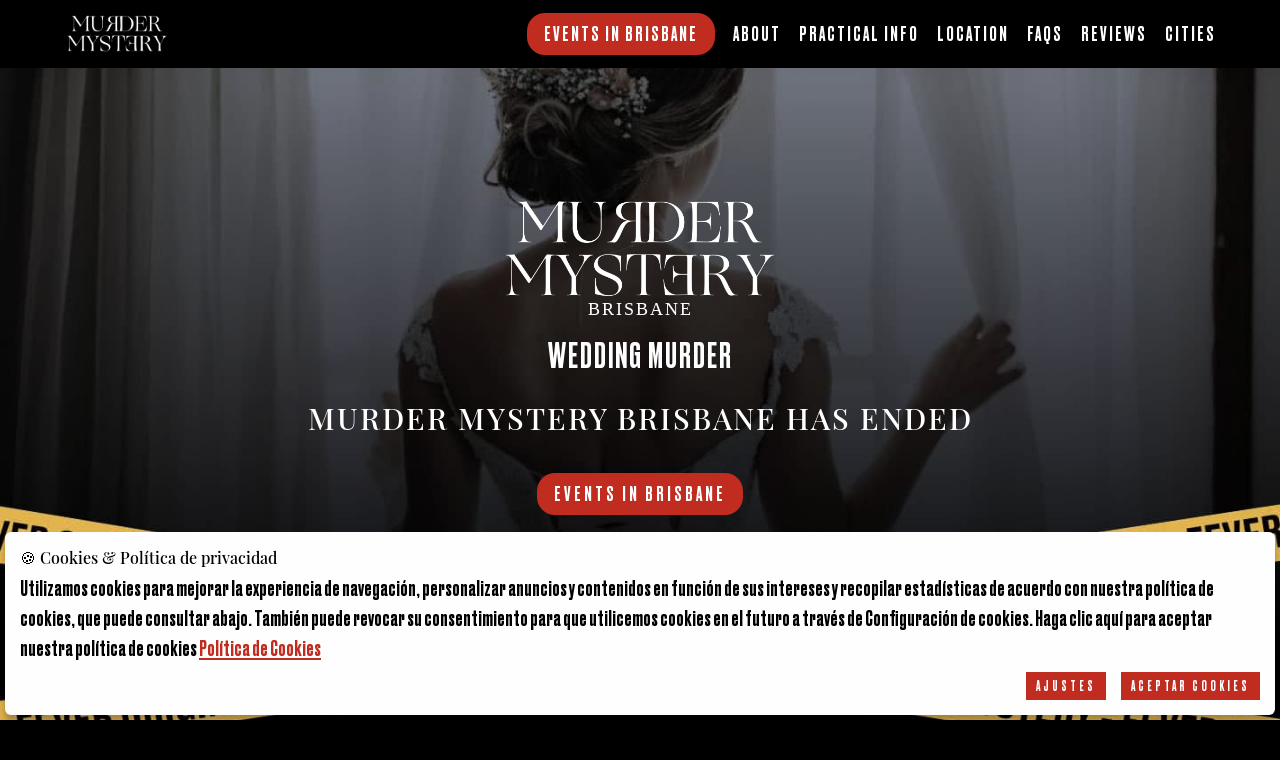

--- FILE ---
content_type: text/html
request_url: https://murdermysteryexperiences.com/brisbane/
body_size: 9179
content:
<!DOCTYPE html><html class="no-js" lang="AU-en"><head>
  <meta charset="utf-8">
  <meta http-equiv="x-ua-compatible" content="ie=edge">
  <meta name="viewport" content="width=device-width,initial-scale=1,maximum-scale=5">
  <title>Murder Mystery in Brisbane: An immersive game</title>
  <meta name="description" content="Murder Mystery is an immersive experience in which you will play the role of a detective investigating a murder. Enjoy this immersive game now in Brisbane!">
  <link rel="author" href="https://murdermysteryexperiences.com/humans.txt">
  <meta property="og:title" content="Murder Mystery in Brisbane: An immersive game">
  <meta property="og:description" content="Murder Mystery is an immersive experience in which you will play the role of a detective investigating a murder. Enjoy this immersive game now in Brisbane!">
  <meta property="og:type" content="product">
  <meta property="og:url" content="https://murdermysteryexperiences.com/brisbane/">
  <meta property="og:image" content="https://murdermysteryexperiences.com/assets/img/og-img.jpg">
  <link rel="canonical" href="https://murdermysteryexperiences.com/brisbane/">
  <meta id="twitter:title" property="twitter:title" content="https://murdermysteryexperiences.com/">
  <meta id="twitter:description" property="twitter:description" content="Murder Mystery is an immersive experience in which you will play the role of a detective investigating a murder. Enjoy this immersive game now in Brisbane!">
  <meta id="twitter:card" property="twitter:card" content="summary_large_image">
  <meta id="twitter:image" name="twitter:image" content="https://murdermysteryexperiences.com/assets/img/og-img.jpg">
  <link rel="stylesheet" href="/assets/css/app.7a561329.css">
  <link rel="apple-touch-icon" sizes="180x180" href="/assets/favicons/apple-touch-icon.37281b93.png">
  <link rel="icon" type="image/png" sizes="32x32" href="/assets/favicons/favicon-32x32.bef02ec2.png">
  <link rel="icon" type="image/png" sizes="16x16" href="/assets/favicons/favicon-16x16.b316ab86.png">
  <link rel="manifest" href="/assets/favicons/site.3f2dee11.webmanifest">
  <link rel="mask-icon" href="/assets/favicons/safari-pinned-tab.63713940.svg" color="#67b8c1">
  <link rel="shortcut icon" href="/assets/favicons/favicon.642e1323.ico">
  <meta name="msapplication-TileColor" content="#67b8c1">
  <meta name="msapplication-config" content="/assets/favicons/browserconfig.a493ba0a.xml">
  <meta name="theme-color" content="#67b8c1">  <script async="" src="https://www.googletagmanager.com/gtag/js?id=G-ED4F5S951T"></script>
  <script>window.dataLayer=window.dataLayer||[];function gtag(){dataLayer.push(arguments)}gtag("set","linker",{domains:["feverup.com"]}),gtag("js",new Date),gtag("config","G-ED4F5S951T");
</script>
  <script>window.startFacebook=function(){(function(t,c,n,i,e,o,a){t.fbq||(e=t.fbq=function(){e.callMethod?e.callMethod.apply(e,arguments):e.queue.push(arguments)},t._fbq||(t._fbq=e),e.push=e,e.loaded=!0,e.version="2.0",e.queue=[],o=c.createElement(n),o.async=!0,o.src=i,a=c.getElementsByTagName(n)[0],a.parentNode.insertBefore(o,a))})(window,document,"script","https://connect.facebook.net/en_US/fbevents.js"),fbq("init","1543543449260625"),fbq("track","PageView")};
</script>
  <noscript><img height="1" width="1" style="display:none" src="https://www.facebook.com/tr?id=1543543449260625&ev=PageView&noscript=1
  https://www.facebook.com/tr?id=1543543449260625&ev=PageView&noscript=1"></noscript>     <script type="application/ld+json">
       {
       "@context": "http://schema.org",
       "@type": "Event",
       "name": "Murder Mystery in Brisbane: An immersive game",
       "description": "Murder Mystery is an immersive experience in which you will play the role of a detective investigating a murder. Enjoy this immersive game now in Brisbane!",
       "startDate": "2021-06-01T20:00:00GMT+0100",
       "endDate": "2023-06-01T20:00:00GMT+0100",
       "url": "https://murdermysteryexperiences.com/brisbane/",
       "image": "https://murdermysteryexperiences.com/assets/img/og-img.jpg",
       "eventStatus": "EventScheduled",
       "location": {
         "@type": "Place"
           ,
           "name": "High Church",
           "address": {
             "addressLocality": "",
             "addressRegion": "",
             "postalCode": "",
             "streetAddress": "483 Brunswick St, Fortitude Valley QLD 4006, Australia, 4006"
           },
           "geo": {
             "@type": "GeoCoordinates",
             "latitude": -27.4610798,
             "longitude": 153.0380417
           }
         }
       }
     </script>
       <script type="application/ld+json">
         {
           "@context":"https://schema.org",
           "@type":"FAQPage",
           "mainEntity": [
               {
                 "@type": "Question",
                 "name": "What can I expect from Murder Mystery: The Abandoned Mansion?",
                 "acceptedAnswer": {
                   "@type": "Answer",
                     "text": "Expect a thrilling murder mystery game based in Brisbane at High Church. Use your detective skills to search the multiple rooms, find clues, and interrogate suspects. Can you unmask the true murderer?"
                 }
               },
               {
                 "@type": "Question",
                 "name": "Where is the experience located?",
                 "acceptedAnswer": {
                   "@type": "Answer",
                     "text": "The experience takes place at The High Church, 483 Brunswick St, Fortitude Valley Q 4006."
                 }
               },
               {
                 "@type": "Question",
                 "name": "Do I participate in this event individually or in groups?",
                 "acceptedAnswer": {
                   "@type": "Answer",
                     "text": "This event can be experienced both individually and in groups."
                 }
               },
               {
                 "@type": "Question",
                 "name": "Does the experience take place in an indoor or outdoor venue?",
                 "acceptedAnswer": {
                   "@type": "Answer",
                     "text": "The experience takes place primarily indoors, while there is an outdoor veranda accessible during the event."
                 }
               },
               {
                 "@type": "Question",
                 "name": "Is it COVID secure and safe?",
                 "acceptedAnswer": {
                   "@type": "Answer",
                     "text": "Yes, the experience will follow government guidelines."
                 }
               },
               {
                 "@type": "Question",
                 "name": "Will food and beverage be available on site for purchase?",
                 "acceptedAnswer": {
                   "@type": "Answer",
                     "text": "here will be food or drinks on site available for purchase."
                 }
               },
                 {
                   "@type": "Question",
                   "name": "Will there be lockers?",
                   "acceptedAnswer": {
                     "@type": "Answer",
                     "text": "No."
                   }
               },
                 {
                   "@type": "Question",
                   "name": "Can I wear a costume?",
                   "acceptedAnswer": {
                     "@type": "Answer",
                     "text": "Yes, costumes are allowed."
                   }
               }
           ,
               {
                 "@type": "Question",
                 "name": "What is the minimum age requirement?",
                 "acceptedAnswer": {
                   "@type": "Answer",
                   "text": "Guests must be 10 years old or older. Anyone under the age of 16 must be accompanied by an adult."
                 }
               },
               {
                 "@type": "Question",
                 "name": "Is the experience wheelchair accessible? Is it recommended for people with mobility problems?",
                 "acceptedAnswer": {
                   "@type": "Answer",
                   "text": "Yes, this experience is wheelchair accessible."
                 }
               },
               {
                 "@type": "Question",
                 "name": "Are service animals allowed?",
                 "acceptedAnswer": {
                   "@type": "Answer",
                   "text": "No, service animals are not welcome."
                 }
               },
               {
                 "@type": "Question",
                 "name": "Is there parking nearby?",
                 "acceptedAnswer": {
                   "@type": "Answer",
                   "text": "There is street parking available and public transport nearby."
                 }
               },
                 {
                   "@type": "Question",
                   "name": "Where can I get tickets?",
                   "acceptedAnswer": {
                     "@type": "Answer",
                     "text": "On the Fever App, available on Google Play and the Apple Store.<br /><br>On the <a href=https://feverup.com/m/88808 rel=noopener noreferrer target=_blank>Fever website</a>."
                   }
               },
                 {
                   "@type": "Question",
                   "name": "What are the official sellers for this experience?",
                   "acceptedAnswer": {
                     "@type": "Answer",
                     "text": "Official tickets for this experience can only be purchased on Fever. Tickets are not available on any other website or ticketing platform."
                   }
               },
                 {
                   "@type": "Question",
                   "name": "What is your refund/exchange policy?",
                   "acceptedAnswer": {
                     "@type": "Answer",
                     "text": "All tickets are non-refundable. Ticket non-refund terms and conditions are agreed to before purchase. In special circumstances, we may be able to help reschedule your ticket to another date and session that has not already sold out. Please <a href=https://www.google.com/url?q=https://fever.zendesk.com/hc/en-us/requests/new?country%3DUS&sa=D&source=editors&ust=1658933766587325&usg=AOvVaw3PZrbWUzrvJ0-66dahIp3X rel=noopener noreferrer target=_blank>contact us</a> for more information. Be sure to include your ticket order number."
                   }
               },
                 {
                   "@type": "Question",
                   "name": "Do I need to print my ticket?",
                   "acceptedAnswer": {
                     "@type": "Answer",
                     "text": "No, your contactless tickets will be validated directly in the Fever App."
                   }
               }
           ]
           }
       </script>
</head>

<body class="body--brisbane">
  <div class="off-canvas-wrapper">
    <div class="off-canvas-wrapper-inner" data-off-canvas-wrapper="">
      <div class="off-canvas position-right" id="off-canvas-menu" data-off-canvas="" data-position="right">
        <div class="grid-x grid-padding-x">
          <div class="cell">
            <p class="off-canvas__title">Menu</p>
            <nav id="navbar_mobile" class="menu-mobile" data-magellan="">
              <ul class="menu-mobile__list" data-smooth-scroll="" data-offset="40">
                <li class="navbar__menu-item is-featured">
                      <a class="button countdown-default" href="https://feverup.com/en/brisbane/?cp_landing_source=Murder Mystery&amp;utm_campaign=88808_bne&amp;thm=221" data-cta-click="" data-utms="" data-fever-cta="" data-ga-action="cta_mobile" data-ga-category="outbound_link" data-ga-label="https://feverup.com/en/brisbane/?cp_landing_source=Murder Mystery&amp;utm_campaign=88808_bne&amp;thm=221" title="Events in Brisbane" target="_blank" rel="noopener">
                          Events in Brisbane
                      </a>
                  
                      <a class="button countdown-hidden countdown-waitlist" href="https://feverup.com/en/brisbane/?cp_landing_source=Murder Mystery&amp;utm_campaign=88808_bne&amp;thm=221" data-cta-click="" data-utms="" data-countdown="" data-fever-cta="" data-ga-action="cta_mobile" data-ga-category="outbound_link" data-ga-label="https://feverup.com/en/brisbane/?cp_landing_source=Murder Mystery&amp;utm_campaign=88808_bne&amp;thm=221" title="TICKETS" target="_blank" rel="noopener">
                          TICKETS
                      </a>
                </li>
                <li class="navbar__menu-item navbar__menu-item--0" data-ga-label="About" data-ga-action="section_click" data-ga-category="section_selector">
                  <a href="/brisbane/#info" title="About" data-utms="">About</a>
                </li>
                <li class="navbar__menu-item navbar__menu-item--1" data-ga-label="Practical Info" data-ga-action="section_click" data-ga-category="section_selector">
                  <a href="/brisbane/#tickets" title="Practical Info" data-utms="">Practical Info</a>
                </li>
                <li class="navbar__menu-item navbar__menu-item--2" data-ga-label="Location" data-ga-action="section_click" data-ga-category="section_selector">
                  <a href="/brisbane/#location" title="Location" data-utms="">Location</a>
                </li>
                <li class="navbar__menu-item navbar__menu-item--3" data-ga-label="FAQs" data-ga-action="section_click" data-ga-category="section_selector">
                  <a href="/brisbane/#faqs" title="FAQs" data-utms="">FAQs</a>
                </li>
                <li class="navbar__menu-item navbar__menu-item--4" data-ga-label="Reviews" data-ga-action="section_click" data-ga-category="section_selector">
                  <a href="/brisbane/#rating" title="Reviews" data-utms="">Reviews</a>
                </li>
                <li class="navbar__menu-item navbar__menu-item--5" data-ga-label="Cities" data-ga-action="section_click" data-ga-category="section_selector">
                  <a href="/" title="Cities" data-utms="">Cities</a>
                </li>
              </ul>
            </nav>
          </div>
        </div>
      </div>
      <div class="off-canvas-content" data-off-canvas-content="">
  <div data-sticky-container="">
    <div class="header-page header-page--brisbane" data-sticky="" data-margin-top="0" data-sticky-on="small">
      <div class="grid-container">
        <div class="grid-x grid-padding-x align-middle">
          <div class="cell shrink">
            <a class="header-logo" href="/" title="Murder Mystery in Brisbane: An immersive game" data-utms="">
              <img src="/assets/img/logo-hero.9dc46432.webp" alt="Murder Mystery in Brisbane: An immersive game" fetchpriority="high" decoding="async" width="623" height="265">
            </a>
          </div>
          <nav id="navbar" class="cell auto navbar">
            <ul class="align-right navbar__menu" data-offset="40">
              <li class="navbar__menu-item is-featured">
                        <a class="button countdown-default" href="https://feverup.com/en/brisbane/?cp_landing_source=Murder Mystery&amp;utm_campaign=88808_bne&amp;thm=221" data-cta-click="" data-utms="" data-fever-cta="" data-ga-action="cta_header" data-ga-category="outbound_link" data-ga-label="https://feverup.com/en/brisbane/?cp_landing_source=Murder Mystery&amp;utm_campaign=88808_bne&amp;thm=221" title="Events in Brisbane" target="_blank" rel="noopener">
                            Events in Brisbane
                        </a>
                    
                        <a class="button countdown-hidden countdown-waitlist" href="https://feverup.com/en/brisbane/?cp_landing_source=Murder Mystery&amp;utm_campaign=88808_bne&amp;thm=221" data-cta-click="" data-utms="" data-countdown="" data-fever-cta="" data-ga-action="cta_header" data-ga-category="outbound_link" data-ga-label="https://feverup.com/en/brisbane/?cp_landing_source=Murder Mystery&amp;utm_campaign=88808_bne&amp;thm=221" title="TICKETS" target="_blank" rel="noopener">
                            TICKETS
                        </a>
              </li>
              <li class="navbar__menu-item navbar__menu-item--0" data-ga-label="About" data-ga-action="section_click" data-ga-category="section_selector">
                <a href="/brisbane/#info" title="About" data-utms="">About</a>
              </li>
              <li class="navbar__menu-item navbar__menu-item--1" data-ga-label="Practical Info" data-ga-action="section_click" data-ga-category="section_selector">
                <a href="/brisbane/#tickets" title="Practical Info" data-utms="">Practical Info</a>
              </li>
              <li class="navbar__menu-item navbar__menu-item--2" data-ga-label="Location" data-ga-action="section_click" data-ga-category="section_selector">
                <a href="/brisbane/#location" title="Location" data-utms="">Location</a>
              </li>
              <li class="navbar__menu-item navbar__menu-item--3" data-ga-label="FAQs" data-ga-action="section_click" data-ga-category="section_selector">
                <a href="/brisbane/#faqs" title="FAQs" data-utms="">FAQs</a>
              </li>
              <li class="navbar__menu-item navbar__menu-item--4" data-ga-label="Reviews" data-ga-action="section_click" data-ga-category="section_selector">
                <a href="/brisbane/#rating" title="Reviews" data-utms="">Reviews</a>
              </li>
              <li class="navbar__menu-item navbar__menu-item--5" data-ga-label="Cities" data-ga-action="section_click" data-ga-category="section_selector">
                <a href="/" title="Cities" data-utms="">Cities</a>
              </li>
            </ul>
            <button aria-label="Main Menu" class="navbar__menu-icon" type="button" data-toggle="off-canvas-menu">
              <i class="fa fa-bars fa-lg"></i>
            </button>
            <!-- selector flag -->
          </nav>
        </div>
      </div>
    </div>
  </div>
  <section id="hero_big" class="hero-big hero-big--brisbane">
    
    <div class="grid-container">
      <div class="hero-big__height">
          <div class="hero-title">
                      <img class="hero-title__logo" src="/assets/img/hero_logo-hero.9dc46432.webp" alt="Murder Mystery Brisbane" fetchpriority="high" decoding="async" width="623" height="265">
          </div>
                      <span class="hero-title__city-name">BRISBANE</span>
                      <span class="hero-title__title"></span>
                  <span class="countdown-default hero-title__text">Wedding Murder</span>
                  <span class="countdown-hidden countdown-waitlist hero-title__text">Wedding Murder</span>
              <div class="hero-subtitle">
                  <span class="countdown-default">Murder Mystery Brisbane has ended</span>
                  <span class="countdown-hidden countdown-waitlist">NEW TICKETS WILL BE RELEASED SOON</span>
              </div>
                          <a class="button countdown-default hero-button" href="https://feverup.com/en/brisbane/?cp_landing_source=Murder Mystery&amp;utm_campaign=88808_bne&amp;thm=221" data-cta-click="" data-utms="" data-fever-cta="" data-ga-action="cta_hero" data-ga-category="outbound_link" data-ga-label="https://feverup.com/en/brisbane/?cp_landing_source=Murder Mystery&amp;utm_campaign=88808_bne&amp;thm=221" title="Events in Brisbane" target="_blank" rel="noopener">
                              Events in Brisbane
                          </a>
                      
                          <a class="button countdown-hidden countdown-waitlist hero-button" href="https://feverup.com/en/brisbane/?cp_landing_source=Murder Mystery&amp;utm_campaign=88808_bne&amp;thm=221" data-cta-click="" data-utms="" data-countdown="" data-fever-cta="" data-ga-action="cta_hero" data-ga-category="outbound_link" data-ga-label="https://feverup.com/en/brisbane/?cp_landing_source=Murder Mystery&amp;utm_campaign=88808_bne&amp;thm=221" title="BOOK YOUR TICKETS" target="_blank" rel="noopener">
                              BOOK YOUR TICKETS
                          </a>
                  <figure class="hero-powered">
                      <img src="/assets/img/powered-by-fever.ef9037e6.webp" alt="Powered by fever" loading="lazy" decoding="async" width="915" height="110">
                  </figure>
          <ul class="hero-icons-grid">
              <li class="hero-icons-grid__item hero-icons-grid__item--0">
                  <img src="/assets/img/hero_icon-1.75ae53d2.webp" alt="" loading="lazy" decoding="async" width="34" height="33">
                  <span>Immersive theatre</span>
              </li>
              <li class="hero-icons-grid__item hero-icons-grid__item--1">
                  <img src="/assets/img/hero_icon-2.d83a382d.webp" alt="" loading="lazy" decoding="async" width="42" height="33">
                  <span>5 actors</span>
              </li>
              <li class="hero-icons-grid__item hero-icons-grid__item--2">
                  <img src="/assets/img/hero_icon-3.1f8bc040.webp" alt="" loading="lazy" decoding="async" width="33" height="33">
                  <span>3 areas</span>
              </li>
          </ul>
      </div>
    </div>
  </section>
  <div class="footer--brisbane section-single-band">
      <div class="grid-container">
          <div class="grid-x grid-padding-x">
              <div class="cell">
                  <div class="cell">
                      <img src="/assets/img/originals-logo.fc564c7a.webp" alt="Fever Original Event" title="Fever Original Event" loading="lazy" decoding="async" width="900" height="100">
                  </div>
              </div>
          </div>
      </div>
  </div>
  <section class="sec-intro">
      <div class="grid-container">
              <header class="section-header">
                  <h1 class="section-header__title">Murder Mystery Brisbane</h1>
              </header>
              <span class="sec-intro__description">Can you imagine what it would be like to solve a murder mystery? Take part in this immersive game in Brisbane where you play the role of the detective. This is more than an escape room: immerse yourself in the crime scene and interact with our actors.
  Murder Mystery is an immersive experience created in 2019, which has already taken place in more than 11 cities in 6 countries around the world.</span>
      </div>
  </section>
      <section class="info-section info-section--brisbane" id="info" data-magellan-target="info">
          <div class="grid-container">
              <div class="grid-x grid-margin-x info-section__item--0">
  <div class="cell large-6 section-main-content">
              <header class="section-header">
                  
              </header>                
                          <h2 class="section-header__title">
                              THE ENIGMA
                          </h2>
                          <div class="info-section__txt">
                              The Lancasters are Brisbane’s most influential family. After many postponements, the wedding of the sole heir, Jasmine Portia, is about to take place. The who’s who of Brisbane’s elite is invited, with their most intimate family, friends and business partners in attendance. But, as the guests are waiting for the bride to walk down the aisle, a corpse has been found.
                          </div>
                  </div> 
                  <div class="cell auto">
                      <figure class="info-figure">
                          <img src="/assets/img/info_exp-1-bris.b617330d.webp" alt="Murder Mystery immersive game environment in Brisbane" loading="lazy" decoding="async" width="648" height="563">
                      </figure>
                  </div>
              </div>
          </div>
          <div class="grid-container">
              <div class="grid-x grid-margin-x info-section__item--1">
  <div class="cell large-6 section-main-content">
              <header class="section-header">
                  
              </header>                
                          <h2 class="section-header__title">
                              THE MURDER MYSTERY EXPERIENCE
                          </h2>
                          <div class="info-section__txt">
                              Murder Mystery: Wedding Murder is an immersive murder mystery game in which you play the role of detective. Put your detective hats on as you crack codes, interrogate suspects and solve clues to discover who the culprit is
                          </div>
                  </div> 
                  <div class="cell auto">
                      <figure class="info-figure">
                          <img src="/assets/img/info_exp-2-bris.f16211ef.webp" alt="Murder Mystery immersive game environment in Brisbane" loading="lazy" decoding="async" width="659" height="570">
                      </figure>
                  </div>
              </div>
          </div>
          <div class="grid-container">
              <div class="grid-x grid-margin-x info-section__item--2">
  <div class="cell large-6 section-main-content">
              <header class="section-header">
                  
              </header>                
                          <h2 class="section-header__title">
                              THE RULES OF THE GAME
                          </h2>
                          <div class="info-section__txt">
                              It’s your job to uncover the truth. You will inspect the venue, find clues, interrogate suspects and crack the murder mystery before you become the main suspect. Don't miss this unreal tale of murder!
                          </div>
                  </div> 
                  <div class="cell auto">
                      <figure class="info-figure">
                          <img src="/assets/img/info_exp-3-bris.869647c3.webp" alt="Murder Mystery immersive game environment in Brisbane" loading="lazy" decoding="async" width="659" height="570">
                      </figure>
                  </div>
              </div>
          </div>
      </section>
  
  <section id="tickets" class="sec-tickets sec-tickets--brisbane" data-magellan-target="tickets">
    <div class="grid-container">
      <div class="grid-x grid-margin-x">
          <div class="cell large-6 section-main-content">
              <h2 class="section-header__title">
                  PRACTICAL INFO
              </h2>
          <div class="sec-tickets__info">
            <ol class="how-to-buy-list">
                <li class="how-to-buy-list__item">
                    <i class="fa fa-fw fa-calendar"></i> <strong>Date :</strong> Thursdays and Fridays
                </li>
                <li class="how-to-buy-list__item">
                    <i class="fa fa-fw fa-clock"></i> <strong>Opening hours :</strong> 5:30 p.m. and 8:00 p.m.
                </li>
                <li class="how-to-buy-list__item">
                    <i class="fa fa-fw fa-hourglass"></i> <strong>Duration :</strong> 1 hour and 30 minutes
                </li>
                <li class="how-to-buy-list__item">
                    <i class="fa fa-fw fa-location-dot"></i> <strong>Location :</strong> High Church
                </li>
                <li class="how-to-buy-list__item">
                    <i class="fa fa-fw fa-user-secret"></i> <strong>Age :</strong> 10 years old or older. Anyone under the age of 16 must be accompanied by an adult
                </li>
            </ol>
                      <a class="button countdown-default sec-tickets__info-cta" href="https://feverup.com/en/brisbane/?cp_landing_source=Murder Mystery&amp;utm_campaign=88808_bne&amp;thm=221" data-cta-click="" data-utms="" data-fever-cta="" data-ga-action="cta_tickets" data-ga-category="outbound_link" data-ga-label="https://feverup.com/en/brisbane/?cp_landing_source=Murder Mystery&amp;utm_campaign=88808_bne&amp;thm=221" title="Events in Brisbane" target="_blank" rel="noopener">
                          Events in Brisbane
                      </a>
                  
                      <a class="button countdown-hidden countdown-waitlist sec-tickets__info-cta" href="https://feverup.com/en/brisbane/?cp_landing_source=Murder Mystery&amp;utm_campaign=88808_bne&amp;thm=221" data-cta-click="" data-utms="" data-countdown="" data-fever-cta="" data-ga-action="cta_tickets" data-ga-category="outbound_link" data-ga-label="https://feverup.com/en/brisbane/?cp_landing_source=Murder Mystery&amp;utm_campaign=88808_bne&amp;thm=221" title="BOOK YOUR TICKETS" target="_blank" rel="noopener">
                          BOOK YOUR TICKETS
                      </a>
  
        </div>
      </div>
      <div id="venta-entradas__widget" class="cell auto">
        <div class="no-widget">
          <figure class="no-widget__fig">
                  <div class="no-widget__video">
                    <div class="responsive-embed widescreen">
                        <iframe width="560" height="315" src="https://www.youtube-nocookie.com/embed/qilNAGZKwtE?modestbranding=1&amp;rel=0&amp;showinfo=0" frameborder="0" allow="accelerometer; autoplay; encrypted-media; gyroscope; picture-in-picture" allowfullscreen="" loading="lazy"></iframe>
                    </div>
                  </div>
          </figure>
        </div>
      </div>
    </div>
    </div>
  </section>
  <section class="sec-location sec-location--brisbane" id="location" data-magellan-target="location">
          <div class="grid-container">
              <div class="grid-x grid-margin-x"> 
                  <div class="cell large-6">
                          <header class="section-header">
                                  <a href="https://www.google.com/maps/place/Murder+Mystery:+Wedding+Murder+Brisbane/@-27.4610798,153.0380417,17z/data=!3m1!4b1!4m5!3m4!1s0x6b915927a696835d:0x10e84d5b5a80cf3!8m2!3d-27.4610798!4d153.0380417" class="section-header__title" target="_blank">
                                      <h2 class="section-header__title">
                                           LOCATION OF MURDER MYSTERY IN BRISBANE
                                      </h2>
                                  </a>
                          </header>
                           <div class="sec-location__box"> 
                              <span class="sec-location__address">
                                  High Church<br>
                                  483 Brunswick St, Fortitude Valley QLD 4006, Australia, 4006
                                  
                                  
                                  
                              </span>
                          </div>
  
                            <div class="sec-location__transports-list">
                              </div>
                                  <a class="sec-location__get-directions" href="https://goo.gl/maps/ocuyJxeHjDRYGtM7A" target="_blank" rel="noopener"><strong>Get directions</strong></a>
                  </div>
                      <div class="cell large-6">
                  <div class="cell large-6">
                              <div class="sec-location__img">
                                  <img src="/assets/img/location_location-img-bris.a734c6ad.webp" alt="High Church" loading="lazy" decoding="async" width="641" height="431">
                              </div>
                  </div>
              </div>
          </div>
      <div id="location-map"></div>
  </div></section>
  <section class="sec-faqs sec-faqs--brisbane" id="faqs" data-magellan-target="faqs">
      <div class="grid-container">
          <div class="grid-x grid-padding-x align-center">
              <div class="cell">
                  <header class="section-header">
                          <span class="span-1">ORIGINAL  MURDER MYSTERY - </span>
                          <h2 class="section-header__title">
                              - FAQS -
                          </h2>
                          <span class="span-2">FEVER ORIGINAL - FAQs - MURDER MYSTERY - FAQs - FEVER ORIGINAL - MURDER MYSTERY - FAQs - FEVER ORIGINAL - MURDER MYSTER - FAQs - FEVER ORIGINAL - MURDER MYSTER - FAQs EVER ORIGINAL - FAQs - MURDER MYSTERY - FAQs - FEVER ORIGINAL - MURDER MYSTERY - FAQs - FEVER ORIGINAL - MURDER MYSTER - FAQs - FEVER ORIGINAL - MURDER MYSTER - FAQs</span>
                  </header>
                  <p class="sec-faqs__description">Do you have any questions?<br>
  You can find the answer here.</p>
                  <span data-toggle="faqs-grid" class="button" title="Reveal FAQs">Reveal FAQs</span>
                  <div id="faqs-grid" data-toggler="" data-animate="fade-in fade-out" style="display:none">
                    <div class="grid-x grid-padding-x faqs-grid medium-up-2">
                      <div class="cell">
                        <h3 class="faqs-grid__section">THE EXPERIENCE</h3>
                        <details class="faqs-grid__item">
                          <summary class="faqs-grid__summary"><strong>What can I expect from Murder Mystery: The Abandoned Mansion?</strong></summary>
                          <div class="faqs-grid__details">
                            Expect a thrilling murder mystery game based in Brisbane at High Church. Use your detective skills to search the multiple rooms, find clues, and interrogate suspects. Can you unmask the true murderer?
                          </div>
                        </details>
                        <details class="faqs-grid__item">
                          <summary class="faqs-grid__summary"><strong>Where is the experience located?</strong></summary>
                          <div class="faqs-grid__details">
                            The experience takes place at The High Church, 483 Brunswick St, Fortitude Valley Q 4006.
                          </div>
                        </details>
                        <details class="faqs-grid__item">
                          <summary class="faqs-grid__summary"><strong>Do I participate in this event individually or in groups?</strong></summary>
                          <div class="faqs-grid__details">
                            This event can be experienced both individually and in groups.
                          </div>
                        </details>
                        <details class="faqs-grid__item">
                          <summary class="faqs-grid__summary"><strong>Does the experience take place in an indoor or outdoor venue?</strong></summary>
                          <div class="faqs-grid__details">
                            The experience takes place primarily indoors, while there is an outdoor veranda accessible during the event.
                          </div>
                        </details>
                        <details class="faqs-grid__item">
                          <summary class="faqs-grid__summary"><strong>Is it COVID secure and safe?</strong></summary>
                          <div class="faqs-grid__details">
                            Yes, the experience will follow government guidelines.
                          </div>
                        </details>
                        <details class="faqs-grid__item">
                          <summary class="faqs-grid__summary"><strong>Will food and beverage be available on site for purchase?</strong></summary>
                          <div class="faqs-grid__details">
                            here will be food or drinks on site available for purchase.
                          </div>
                        </details>
                        <h3 class="faqs-grid__section">MISCELLANEOUS</h3>
                        <details class="faqs-grid__item">
                          <summary class="faqs-grid__summary"><strong>Will there be lockers?</strong></summary>
                          <div class="faqs-grid__details">
                            No.
                          </div>
                        </details>
                        <details class="faqs-grid__item">
                          <summary class="faqs-grid__summary"><strong>Can I wear a costume?</strong></summary>
                          <div class="faqs-grid__details">
                            Yes, costumes are allowed.
                          </div>
                        </details>
                      </div>
                      <div class="cell">
                        <h3 class="faqs-grid__section">ACCESS</h3>
                          <details class="faqs-grid__item">
                            <summary class="faqs-grid__summary"><strong>What is the minimum age requirement?</strong></summary>
                            <div class="faqs-grid__details">
                              Guests must be 10 years old or older. Anyone under the age of 16 must be accompanied by an adult.
                            </div>
                          </details>
                          <details class="faqs-grid__item">
                            <summary class="faqs-grid__summary"><strong>Is the experience wheelchair accessible? Is it recommended for people with mobility problems?</strong></summary>
                            <div class="faqs-grid__details">
                              Yes, this experience is wheelchair accessible.
                            </div>
                          </details>
                          <details class="faqs-grid__item">
                            <summary class="faqs-grid__summary"><strong>Are service animals allowed?</strong></summary>
                            <div class="faqs-grid__details">
                              No, service animals are not welcome.
                            </div>
                          </details>
                          <details class="faqs-grid__item">
                            <summary class="faqs-grid__summary"><strong>Is there parking nearby?</strong></summary>
                            <div class="faqs-grid__details">
                              There is street parking available and public transport nearby.
                            </div>
                          </details>
                        <h3 class="faqs-grid__section">TICKETS</h3>
                          <details class="faqs-grid__item">
                            <summary class="faqs-grid__summary"><strong>Where can I get tickets?</strong></summary>
                            <div class="faqs-grid__details">
                              On the Fever App, available on Google Play and the Apple Store.<br>
                  On the <a href="https://feverup.com/m/88808" rel="noopener noreferrer" target="_blank">Fever website</a>.
                            </div>
                          </details>
                          <details class="faqs-grid__item">
                            <summary class="faqs-grid__summary"><strong>What are the official sellers for this experience?</strong></summary>
                            <div class="faqs-grid__details">
                              Official tickets for this experience can only be purchased on Fever. Tickets are not available on any other website or ticketing platform.
                            </div>
                          </details>
                          <details class="faqs-grid__item">
                            <summary class="faqs-grid__summary"><strong>What is your refund/exchange policy?</strong></summary>
                            <div class="faqs-grid__details">
                              All tickets are non-refundable. Ticket non-refund terms and conditions are agreed to before purchase. In special circumstances, we may be able to help reschedule your ticket to another date and session that has not already sold out. Please <a href="https://www.google.com/url?q=https://fever.zendesk.com/hc/en-us/requests/new?country%3DUS&amp;sa=D&amp;source=editors&amp;ust=1658933766587325&amp;usg=AOvVaw3PZrbWUzrvJ0-66dahIp3X" rel="noopener noreferrer" target="_blank">contact us</a> for more information. Be sure to include your ticket order number.
                            </div>
                          </details>
                          <details class="faqs-grid__item">
                            <summary class="faqs-grid__summary"><strong>Do I need to print my ticket?</strong></summary>
                            <div class="faqs-grid__details">
                              No, your contactless tickets will be validated directly in the Fever App.
                            </div>
                          </details>
                      </div>
                    </div>
                  </div>
              </div>
          </div>
      </div>
  </section>
  
  <div class="footer__wrapper">
  <section class="sec-partners sec-partners--brisbane">
      <div class="grid-container">
          <div class="grid-x grid-margin-x align-center align-center">
              <div class="cell large-9 medium-10">
                  
                  <div class="grid-x grid-margin-x align-center">
                      <div class="cell medium-auto sec-partners__item sec-partners__item--0 medium-order-small-order-1">
                          <p>&nbsp;</p>
                              <img class="sec-partners__img logo-footer-1" src="/assets/img/partners_logo-hero.9dc46432.webp" alt="Murder mystery" loading="lazy" decoding="async" width="623" height="265">
                      </div>
                  </div>
                  <p class="sec-partners__group-title">Organized by</p>
                  <div class="grid-x grid-margin-x align-center">
                      <div class="cell medium-auto sec-partners__item sec-partners__item--0 medium-order-small-order-2">
                          <p>&nbsp;</p>
                              <img class="sec-partners__img" src="/assets/img/partners_fever-logo.720d24a8.webp" alt="Fever" loading="lazy" decoding="async" width="184" height="56">
                      </div>
                  </div>
                  <p class="sec-partners__group-title">Media partner</p>
                  <div class="grid-x grid-margin-x align-center">
                      <div class="cell medium-auto sec-partners__item sec-partners__item--0 medium-order-small-order-1">
                          <p>&nbsp;</p>
                              <img class="sec-partners__img logo-footer-3" src="/assets/img/partners_secret-brisbane-logo.66160e2e.webp" alt="Secret Brisbane" loading="lazy" decoding="async" width="512" height="161">
                      </div>
                  </div>
              </div>
          </div>
      </div>
  </section>
  <footer class="footer--brisbane footer">
      <div class="grid-container">
          <div class="grid-x grid-padding-x">
              <nav class="cell">
                  <ul class="footer__nav">
                      <li class="footer__nav-item">
                          <a href="https://fever.zendesk.com/hc/es/requests/new" target="_blank" title="Contact" rel="nofollow noopener" data-utms="">Contact</a>
                      </li>
                      <li class="footer__nav-item">
                          <a href="mailto:press@feverup.com" target="_blank" title="Press" rel="nofollow noopener" data-utms="">Press</a>
                      </li>
                  </ul>
              </nav>
              <div class="cell">
                  <ul class="rrss-links">
                          <li class="rrss-links__item">
                              <a href="https://facebook.com/feverup/" title="facebook" target="_blank" rel="nofollow noopener">
                                  <i class="fa fa-facebook"></i>
                              </a>
                          </li>
                          <li class="rrss-links__item">
                              <a href="https://instagram.com/fever_global/" title="instagram" target="_blank" rel="nofollow noopener">
                                  <i class="fa fa-instagram"></i>
                              </a>
                          </li>
                  </ul>
              </div>
                  <div class="cell">
                  </div>
          </div>
      </div>
      <div class="footer__bottom">
          <div class="grid-container">
              <div class="grid-x grid-padding-x">
                  <div class="cell">
                      Special Entertainment Events Inc is an original license © 2025 FEVER. <a href="https://feverup.com/legal/privacy_fr.html" title="Privacy Policy" target="_blank" rel="nofollow noopener">Privacy Policy</a>
                  </div>
              </div>
          </div>
      </div>
  </footer>
  </div>
  
  		</div>
  	</div>
  </div>
  <script src="https://unpkg.com/swiper@7/swiper-bundle.min.js"></script>
  
  <div id="countdown-conf" style="display:none" data-time="Dec 30, 2021 20:00:00 GMT+0100">
  <div id="banner-conf" style="display:none" data-time="">
  <script src="/assets/js/app.6a6d459f.js"></script>
  <script type="text/javascript">var options={title:"&#x1F36A; Cookies & Pol\xEDtica de privacidad",message:"Utilizamos cookies para mejorar la experiencia de navegaci\xF3n, personalizar anuncios y contenidos en funci\xF3n de sus intereses y recopilar estad\xEDsticas de acuerdo con nuestra pol\xEDtica de cookies, que puede consultar abajo. Tambi\xE9n puede revocar su consentimiento para que utilicemos cookies en el futuro a trav\xE9s de Configuraci\xF3n de cookies. Haga clic aqu\xED para aceptar nuestra pol\xEDtica de cookies",delay:600,expires:30,link:"https://feverup.com/legal/privacy_es.html",onAccept:function(){var e=$.fn.ihavecookies.cookie();console.log("Yay! The following preferences were saved..."),console.log(e),e&&(window.startFacebook&&(console.log("Activating facebook because user accepts"),window.startFacebook()),window.startAnalytics&&(console.log("Activating GA because user accepts"),window.startAnalytics()))},cookieTypes:[{type:"Targeting ",value:"analytics",description:"Estas cookies son creadas por nuestros socios publicitarios a trav\xE9s de nuestra plataforma. Pueden ser usadas por ellos para elaborar un perfil de tus intereses y mostrarte anuncios bas\xE1ndose en ellos en otros sitios. Funcionan identificando tu navegador y dispositivo. Si no activas estas cookies no ver\xE1s nuestros anuncios segmentados para ti en otras webs. Google Analytics, Facebook Pixel"}],uncheckBoxes:!0,acceptBtnLabel:"Aceptar Cookies",advancedBtnLabel:"Ajustes",moreInfoLabel:"Pol\xEDtica de Cookies",cookieTypesTitle:"Selecciona las cookies que quieres aceptar",fixedCookieTypeLabel:"Requeridas",fixedCookieTypeDesc:"Estas cookies son necesarias para que la web funcione y no pueden ser desactivadas en nuestros sistema."};$(document).ready(function(){$("body").ihavecookies(options),$.fn.ihavecookies.preference("analytics")===!0&&(console.log("This should run because analytics is accepted."),window.startFacebook&&(console.log("Activating facebook because analytics is accepted"),window.startFacebook()),window.startAnalytics&&(console.log("Activating GA because analytics is accepted"),window.startAnalytics())),$(document).scroll(()=>{$("#gdpr-cookie-accept").click(),$(document).off("scroll")}),$("#ihavecookiesBtn").on("click",function(){$("body").ihavecookies(options,"reinit")})});
</script>
    <script>const MAP_DIV_ID="location-map";let map;function initialize(){function o(a,i,n,y){let l={};try{l=JSON.parse(y)}catch(f){console.error(f);return}const p={url:l.image,scaledSize:new google.maps.Size(l.size.width,l.size.height),origin:new google.maps.Point(0,0),anchor:new google.maps.Point(l.anchor_point.x,l.anchor_point.y)},c=a,m=new google.maps.InfoWindow({content:c}),r=new google.maps.Marker({position:new google.maps.LatLng(i,n),map,icon:p,title:"marker"});r.addListener("click",function(){m.open(map,r)})}const e=document.getElementById(MAP_DIV_ID);if(!e){console.warn(`Map cannot be placed because the element with the id ${MAP_DIV_ID} is not found`);return}const t={mapTypeId:google.maps.MapTypeId.ROADMAP,mapTypeControl:!1,zoom:17,zoomControl:!0,streetViewControl:!1,scaleControl:!1,center:new google.maps.LatLng(-27.4610798,153.0380417)};map=new google.maps.Map(e,t);const s=[{featureType:"all",elementType:"labels",stylers:[{visibility:"on"}]},{featureType:"all",elementType:"labels.text.fill",stylers:[{saturation:36},{color:"#000000"},{lightness:40}]},{featureType:"all",elementType:"labels.text.stroke",stylers:[{visibility:"on"},{color:"#000000"},{lightness:16}]},{featureType:"all",elementType:"labels.icon",stylers:[{visibility:"off"}]},{featureType:"administrative",elementType:"geometry",stylers:[{saturation:"-76"}]},{featureType:"administrative",elementType:"geometry.fill",stylers:[{color:"#000000"},{lightness:20}]},{featureType:"administrative",elementType:"geometry.stroke",stylers:[{color:"#000000"},{lightness:17},{weight:1.2}]},{featureType:"administrative.country",elementType:"geometry.fill",stylers:[{color:"#000000"}]},{featureType:"administrative.province",elementType:"labels.text.fill",stylers:[{color:"#9f9f9f"}]},{featureType:"administrative.locality",elementType:"labels.text.fill",stylers:[{color:"#c4c4c4"}]},{featureType:"administrative.neighborhood",elementType:"labels.text.fill",stylers:[{color:"#707070"}]},{featureType:"landscape",elementType:"geometry",stylers:[{color:"#000000"},{lightness:20}]},{featureType:"landscape",elementType:"geometry.fill",stylers:[{saturation:"25"},{color:"#000000"}]},{featureType:"poi",elementType:"geometry",stylers:[{color:"#000000"},{lightness:21},{visibility:"on"}]},{featureType:"poi.business",elementType:"geometry",stylers:[{visibility:"on"}]},{featureType:"road.highway",elementType:"geometry.fill",stylers:[{color:"#be2026"},{lightness:"0"},{visibility:"on"}]},{featureType:"road.highway",elementType:"geometry.stroke",stylers:[{visibility:"off"}]},{featureType:"road.highway",elementType:"labels.text.fill",stylers:[{visibility:"off"}]},{featureType:"road.highway",elementType:"labels.text.stroke",stylers:[{visibility:"off"},{hue:"#ff000a"}]},{featureType:"road.highway.controlled_access",elementType:"geometry.fill",stylers:[{color:"#d80100"}]},{featureType:"road.arterial",elementType:"geometry",stylers:[{color:"#000000"},{lightness:18}]},{featureType:"road.arterial",elementType:"geometry.fill",stylers:[{color:"#292828"}]},{featureType:"road.arterial",elementType:"labels.text.fill",stylers:[{color:"#ffffff"}]},{featureType:"road.arterial",elementType:"labels.text.stroke",stylers:[{color:"#2c2c2c"}]},{featureType:"road.local",elementType:"geometry",stylers:[{color:"#000000"},{lightness:16}]},{featureType:"road.local",elementType:"labels.text.fill",stylers:[{color:"#999999"}]},{featureType:"road.local",elementType:"labels.text.stroke",stylers:[{saturation:"-52"}]},{featureType:"transit",elementType:"geometry",stylers:[{color:"#000000"},{lightness:19}]},{featureType:"water",elementType:"geometry",stylers:[{color:"#000000"},{lightness:17}]}];map.setOptions({styles:s}),o("Murder Mystery: High Church",-27.4610798,153.0380417,'{"image":"/assets/img/map_pushpin.7113db4b.png","size":{"width":80,"height":80},"anchor_point":{"x":29,"y":35}}')}function loadGoogleMapsScript(){const o="https://maps.googleapis.com/maps/api/js",e="es-ES",t="AIzaSyDbqtl9XuWyVGqRw0pE6ffk0sBjgIR207c",s=document.createElement("script");s.src=`${o}?v=3.exp&language=${e}&key=${t}&callback=initialize`,s.defer=!0,document.body.appendChild(s)}function handleIntersection(o,e){o.forEach(t=>{t.isIntersecting&&(loadGoogleMapsScript(),e.unobserve(t.target))})}const mapSectionIntersectionObserver=new IntersectionObserver(handleIntersection,{rootMargin:"0px 0px 200px 0px"}),mapDiv=document.getElementById(MAP_DIV_ID);mapSectionIntersectionObserver.observe(mapDiv);
</script>



</div></div></body></html>

--- FILE ---
content_type: text/html; charset=utf-8
request_url: https://www.youtube-nocookie.com/embed/qilNAGZKwtE?modestbranding=1&rel=0&showinfo=0
body_size: 46657
content:
<!DOCTYPE html><html lang="en" dir="ltr" data-cast-api-enabled="true"><head><meta name="viewport" content="width=device-width, initial-scale=1"><meta name="robots" content="noindex"><script nonce="lFI_UFTy6EL5YtoUhpV_Vw">if ('undefined' == typeof Symbol || 'undefined' == typeof Symbol.iterator) {delete Array.prototype.entries;}</script><style name="www-roboto" nonce="PsQ5vWxcIeZLdH6e-kMhbA">@font-face{font-family:'Roboto';font-style:normal;font-weight:400;font-stretch:100%;src:url(//fonts.gstatic.com/s/roboto/v48/KFO7CnqEu92Fr1ME7kSn66aGLdTylUAMa3GUBHMdazTgWw.woff2)format('woff2');unicode-range:U+0460-052F,U+1C80-1C8A,U+20B4,U+2DE0-2DFF,U+A640-A69F,U+FE2E-FE2F;}@font-face{font-family:'Roboto';font-style:normal;font-weight:400;font-stretch:100%;src:url(//fonts.gstatic.com/s/roboto/v48/KFO7CnqEu92Fr1ME7kSn66aGLdTylUAMa3iUBHMdazTgWw.woff2)format('woff2');unicode-range:U+0301,U+0400-045F,U+0490-0491,U+04B0-04B1,U+2116;}@font-face{font-family:'Roboto';font-style:normal;font-weight:400;font-stretch:100%;src:url(//fonts.gstatic.com/s/roboto/v48/KFO7CnqEu92Fr1ME7kSn66aGLdTylUAMa3CUBHMdazTgWw.woff2)format('woff2');unicode-range:U+1F00-1FFF;}@font-face{font-family:'Roboto';font-style:normal;font-weight:400;font-stretch:100%;src:url(//fonts.gstatic.com/s/roboto/v48/KFO7CnqEu92Fr1ME7kSn66aGLdTylUAMa3-UBHMdazTgWw.woff2)format('woff2');unicode-range:U+0370-0377,U+037A-037F,U+0384-038A,U+038C,U+038E-03A1,U+03A3-03FF;}@font-face{font-family:'Roboto';font-style:normal;font-weight:400;font-stretch:100%;src:url(//fonts.gstatic.com/s/roboto/v48/KFO7CnqEu92Fr1ME7kSn66aGLdTylUAMawCUBHMdazTgWw.woff2)format('woff2');unicode-range:U+0302-0303,U+0305,U+0307-0308,U+0310,U+0312,U+0315,U+031A,U+0326-0327,U+032C,U+032F-0330,U+0332-0333,U+0338,U+033A,U+0346,U+034D,U+0391-03A1,U+03A3-03A9,U+03B1-03C9,U+03D1,U+03D5-03D6,U+03F0-03F1,U+03F4-03F5,U+2016-2017,U+2034-2038,U+203C,U+2040,U+2043,U+2047,U+2050,U+2057,U+205F,U+2070-2071,U+2074-208E,U+2090-209C,U+20D0-20DC,U+20E1,U+20E5-20EF,U+2100-2112,U+2114-2115,U+2117-2121,U+2123-214F,U+2190,U+2192,U+2194-21AE,U+21B0-21E5,U+21F1-21F2,U+21F4-2211,U+2213-2214,U+2216-22FF,U+2308-230B,U+2310,U+2319,U+231C-2321,U+2336-237A,U+237C,U+2395,U+239B-23B7,U+23D0,U+23DC-23E1,U+2474-2475,U+25AF,U+25B3,U+25B7,U+25BD,U+25C1,U+25CA,U+25CC,U+25FB,U+266D-266F,U+27C0-27FF,U+2900-2AFF,U+2B0E-2B11,U+2B30-2B4C,U+2BFE,U+3030,U+FF5B,U+FF5D,U+1D400-1D7FF,U+1EE00-1EEFF;}@font-face{font-family:'Roboto';font-style:normal;font-weight:400;font-stretch:100%;src:url(//fonts.gstatic.com/s/roboto/v48/KFO7CnqEu92Fr1ME7kSn66aGLdTylUAMaxKUBHMdazTgWw.woff2)format('woff2');unicode-range:U+0001-000C,U+000E-001F,U+007F-009F,U+20DD-20E0,U+20E2-20E4,U+2150-218F,U+2190,U+2192,U+2194-2199,U+21AF,U+21E6-21F0,U+21F3,U+2218-2219,U+2299,U+22C4-22C6,U+2300-243F,U+2440-244A,U+2460-24FF,U+25A0-27BF,U+2800-28FF,U+2921-2922,U+2981,U+29BF,U+29EB,U+2B00-2BFF,U+4DC0-4DFF,U+FFF9-FFFB,U+10140-1018E,U+10190-1019C,U+101A0,U+101D0-101FD,U+102E0-102FB,U+10E60-10E7E,U+1D2C0-1D2D3,U+1D2E0-1D37F,U+1F000-1F0FF,U+1F100-1F1AD,U+1F1E6-1F1FF,U+1F30D-1F30F,U+1F315,U+1F31C,U+1F31E,U+1F320-1F32C,U+1F336,U+1F378,U+1F37D,U+1F382,U+1F393-1F39F,U+1F3A7-1F3A8,U+1F3AC-1F3AF,U+1F3C2,U+1F3C4-1F3C6,U+1F3CA-1F3CE,U+1F3D4-1F3E0,U+1F3ED,U+1F3F1-1F3F3,U+1F3F5-1F3F7,U+1F408,U+1F415,U+1F41F,U+1F426,U+1F43F,U+1F441-1F442,U+1F444,U+1F446-1F449,U+1F44C-1F44E,U+1F453,U+1F46A,U+1F47D,U+1F4A3,U+1F4B0,U+1F4B3,U+1F4B9,U+1F4BB,U+1F4BF,U+1F4C8-1F4CB,U+1F4D6,U+1F4DA,U+1F4DF,U+1F4E3-1F4E6,U+1F4EA-1F4ED,U+1F4F7,U+1F4F9-1F4FB,U+1F4FD-1F4FE,U+1F503,U+1F507-1F50B,U+1F50D,U+1F512-1F513,U+1F53E-1F54A,U+1F54F-1F5FA,U+1F610,U+1F650-1F67F,U+1F687,U+1F68D,U+1F691,U+1F694,U+1F698,U+1F6AD,U+1F6B2,U+1F6B9-1F6BA,U+1F6BC,U+1F6C6-1F6CF,U+1F6D3-1F6D7,U+1F6E0-1F6EA,U+1F6F0-1F6F3,U+1F6F7-1F6FC,U+1F700-1F7FF,U+1F800-1F80B,U+1F810-1F847,U+1F850-1F859,U+1F860-1F887,U+1F890-1F8AD,U+1F8B0-1F8BB,U+1F8C0-1F8C1,U+1F900-1F90B,U+1F93B,U+1F946,U+1F984,U+1F996,U+1F9E9,U+1FA00-1FA6F,U+1FA70-1FA7C,U+1FA80-1FA89,U+1FA8F-1FAC6,U+1FACE-1FADC,U+1FADF-1FAE9,U+1FAF0-1FAF8,U+1FB00-1FBFF;}@font-face{font-family:'Roboto';font-style:normal;font-weight:400;font-stretch:100%;src:url(//fonts.gstatic.com/s/roboto/v48/KFO7CnqEu92Fr1ME7kSn66aGLdTylUAMa3OUBHMdazTgWw.woff2)format('woff2');unicode-range:U+0102-0103,U+0110-0111,U+0128-0129,U+0168-0169,U+01A0-01A1,U+01AF-01B0,U+0300-0301,U+0303-0304,U+0308-0309,U+0323,U+0329,U+1EA0-1EF9,U+20AB;}@font-face{font-family:'Roboto';font-style:normal;font-weight:400;font-stretch:100%;src:url(//fonts.gstatic.com/s/roboto/v48/KFO7CnqEu92Fr1ME7kSn66aGLdTylUAMa3KUBHMdazTgWw.woff2)format('woff2');unicode-range:U+0100-02BA,U+02BD-02C5,U+02C7-02CC,U+02CE-02D7,U+02DD-02FF,U+0304,U+0308,U+0329,U+1D00-1DBF,U+1E00-1E9F,U+1EF2-1EFF,U+2020,U+20A0-20AB,U+20AD-20C0,U+2113,U+2C60-2C7F,U+A720-A7FF;}@font-face{font-family:'Roboto';font-style:normal;font-weight:400;font-stretch:100%;src:url(//fonts.gstatic.com/s/roboto/v48/KFO7CnqEu92Fr1ME7kSn66aGLdTylUAMa3yUBHMdazQ.woff2)format('woff2');unicode-range:U+0000-00FF,U+0131,U+0152-0153,U+02BB-02BC,U+02C6,U+02DA,U+02DC,U+0304,U+0308,U+0329,U+2000-206F,U+20AC,U+2122,U+2191,U+2193,U+2212,U+2215,U+FEFF,U+FFFD;}@font-face{font-family:'Roboto';font-style:normal;font-weight:500;font-stretch:100%;src:url(//fonts.gstatic.com/s/roboto/v48/KFO7CnqEu92Fr1ME7kSn66aGLdTylUAMa3GUBHMdazTgWw.woff2)format('woff2');unicode-range:U+0460-052F,U+1C80-1C8A,U+20B4,U+2DE0-2DFF,U+A640-A69F,U+FE2E-FE2F;}@font-face{font-family:'Roboto';font-style:normal;font-weight:500;font-stretch:100%;src:url(//fonts.gstatic.com/s/roboto/v48/KFO7CnqEu92Fr1ME7kSn66aGLdTylUAMa3iUBHMdazTgWw.woff2)format('woff2');unicode-range:U+0301,U+0400-045F,U+0490-0491,U+04B0-04B1,U+2116;}@font-face{font-family:'Roboto';font-style:normal;font-weight:500;font-stretch:100%;src:url(//fonts.gstatic.com/s/roboto/v48/KFO7CnqEu92Fr1ME7kSn66aGLdTylUAMa3CUBHMdazTgWw.woff2)format('woff2');unicode-range:U+1F00-1FFF;}@font-face{font-family:'Roboto';font-style:normal;font-weight:500;font-stretch:100%;src:url(//fonts.gstatic.com/s/roboto/v48/KFO7CnqEu92Fr1ME7kSn66aGLdTylUAMa3-UBHMdazTgWw.woff2)format('woff2');unicode-range:U+0370-0377,U+037A-037F,U+0384-038A,U+038C,U+038E-03A1,U+03A3-03FF;}@font-face{font-family:'Roboto';font-style:normal;font-weight:500;font-stretch:100%;src:url(//fonts.gstatic.com/s/roboto/v48/KFO7CnqEu92Fr1ME7kSn66aGLdTylUAMawCUBHMdazTgWw.woff2)format('woff2');unicode-range:U+0302-0303,U+0305,U+0307-0308,U+0310,U+0312,U+0315,U+031A,U+0326-0327,U+032C,U+032F-0330,U+0332-0333,U+0338,U+033A,U+0346,U+034D,U+0391-03A1,U+03A3-03A9,U+03B1-03C9,U+03D1,U+03D5-03D6,U+03F0-03F1,U+03F4-03F5,U+2016-2017,U+2034-2038,U+203C,U+2040,U+2043,U+2047,U+2050,U+2057,U+205F,U+2070-2071,U+2074-208E,U+2090-209C,U+20D0-20DC,U+20E1,U+20E5-20EF,U+2100-2112,U+2114-2115,U+2117-2121,U+2123-214F,U+2190,U+2192,U+2194-21AE,U+21B0-21E5,U+21F1-21F2,U+21F4-2211,U+2213-2214,U+2216-22FF,U+2308-230B,U+2310,U+2319,U+231C-2321,U+2336-237A,U+237C,U+2395,U+239B-23B7,U+23D0,U+23DC-23E1,U+2474-2475,U+25AF,U+25B3,U+25B7,U+25BD,U+25C1,U+25CA,U+25CC,U+25FB,U+266D-266F,U+27C0-27FF,U+2900-2AFF,U+2B0E-2B11,U+2B30-2B4C,U+2BFE,U+3030,U+FF5B,U+FF5D,U+1D400-1D7FF,U+1EE00-1EEFF;}@font-face{font-family:'Roboto';font-style:normal;font-weight:500;font-stretch:100%;src:url(//fonts.gstatic.com/s/roboto/v48/KFO7CnqEu92Fr1ME7kSn66aGLdTylUAMaxKUBHMdazTgWw.woff2)format('woff2');unicode-range:U+0001-000C,U+000E-001F,U+007F-009F,U+20DD-20E0,U+20E2-20E4,U+2150-218F,U+2190,U+2192,U+2194-2199,U+21AF,U+21E6-21F0,U+21F3,U+2218-2219,U+2299,U+22C4-22C6,U+2300-243F,U+2440-244A,U+2460-24FF,U+25A0-27BF,U+2800-28FF,U+2921-2922,U+2981,U+29BF,U+29EB,U+2B00-2BFF,U+4DC0-4DFF,U+FFF9-FFFB,U+10140-1018E,U+10190-1019C,U+101A0,U+101D0-101FD,U+102E0-102FB,U+10E60-10E7E,U+1D2C0-1D2D3,U+1D2E0-1D37F,U+1F000-1F0FF,U+1F100-1F1AD,U+1F1E6-1F1FF,U+1F30D-1F30F,U+1F315,U+1F31C,U+1F31E,U+1F320-1F32C,U+1F336,U+1F378,U+1F37D,U+1F382,U+1F393-1F39F,U+1F3A7-1F3A8,U+1F3AC-1F3AF,U+1F3C2,U+1F3C4-1F3C6,U+1F3CA-1F3CE,U+1F3D4-1F3E0,U+1F3ED,U+1F3F1-1F3F3,U+1F3F5-1F3F7,U+1F408,U+1F415,U+1F41F,U+1F426,U+1F43F,U+1F441-1F442,U+1F444,U+1F446-1F449,U+1F44C-1F44E,U+1F453,U+1F46A,U+1F47D,U+1F4A3,U+1F4B0,U+1F4B3,U+1F4B9,U+1F4BB,U+1F4BF,U+1F4C8-1F4CB,U+1F4D6,U+1F4DA,U+1F4DF,U+1F4E3-1F4E6,U+1F4EA-1F4ED,U+1F4F7,U+1F4F9-1F4FB,U+1F4FD-1F4FE,U+1F503,U+1F507-1F50B,U+1F50D,U+1F512-1F513,U+1F53E-1F54A,U+1F54F-1F5FA,U+1F610,U+1F650-1F67F,U+1F687,U+1F68D,U+1F691,U+1F694,U+1F698,U+1F6AD,U+1F6B2,U+1F6B9-1F6BA,U+1F6BC,U+1F6C6-1F6CF,U+1F6D3-1F6D7,U+1F6E0-1F6EA,U+1F6F0-1F6F3,U+1F6F7-1F6FC,U+1F700-1F7FF,U+1F800-1F80B,U+1F810-1F847,U+1F850-1F859,U+1F860-1F887,U+1F890-1F8AD,U+1F8B0-1F8BB,U+1F8C0-1F8C1,U+1F900-1F90B,U+1F93B,U+1F946,U+1F984,U+1F996,U+1F9E9,U+1FA00-1FA6F,U+1FA70-1FA7C,U+1FA80-1FA89,U+1FA8F-1FAC6,U+1FACE-1FADC,U+1FADF-1FAE9,U+1FAF0-1FAF8,U+1FB00-1FBFF;}@font-face{font-family:'Roboto';font-style:normal;font-weight:500;font-stretch:100%;src:url(//fonts.gstatic.com/s/roboto/v48/KFO7CnqEu92Fr1ME7kSn66aGLdTylUAMa3OUBHMdazTgWw.woff2)format('woff2');unicode-range:U+0102-0103,U+0110-0111,U+0128-0129,U+0168-0169,U+01A0-01A1,U+01AF-01B0,U+0300-0301,U+0303-0304,U+0308-0309,U+0323,U+0329,U+1EA0-1EF9,U+20AB;}@font-face{font-family:'Roboto';font-style:normal;font-weight:500;font-stretch:100%;src:url(//fonts.gstatic.com/s/roboto/v48/KFO7CnqEu92Fr1ME7kSn66aGLdTylUAMa3KUBHMdazTgWw.woff2)format('woff2');unicode-range:U+0100-02BA,U+02BD-02C5,U+02C7-02CC,U+02CE-02D7,U+02DD-02FF,U+0304,U+0308,U+0329,U+1D00-1DBF,U+1E00-1E9F,U+1EF2-1EFF,U+2020,U+20A0-20AB,U+20AD-20C0,U+2113,U+2C60-2C7F,U+A720-A7FF;}@font-face{font-family:'Roboto';font-style:normal;font-weight:500;font-stretch:100%;src:url(//fonts.gstatic.com/s/roboto/v48/KFO7CnqEu92Fr1ME7kSn66aGLdTylUAMa3yUBHMdazQ.woff2)format('woff2');unicode-range:U+0000-00FF,U+0131,U+0152-0153,U+02BB-02BC,U+02C6,U+02DA,U+02DC,U+0304,U+0308,U+0329,U+2000-206F,U+20AC,U+2122,U+2191,U+2193,U+2212,U+2215,U+FEFF,U+FFFD;}</style><script name="www-roboto" nonce="lFI_UFTy6EL5YtoUhpV_Vw">if (document.fonts && document.fonts.load) {document.fonts.load("400 10pt Roboto", "E"); document.fonts.load("500 10pt Roboto", "E");}</script><link rel="stylesheet" href="/s/player/652bbb94/www-player.css" name="www-player" nonce="PsQ5vWxcIeZLdH6e-kMhbA"><style nonce="PsQ5vWxcIeZLdH6e-kMhbA">html {overflow: hidden;}body {font: 12px Roboto, Arial, sans-serif; background-color: #000; color: #fff; height: 100%; width: 100%; overflow: hidden; position: absolute; margin: 0; padding: 0;}#player {width: 100%; height: 100%;}h1 {text-align: center; color: #fff;}h3 {margin-top: 6px; margin-bottom: 3px;}.player-unavailable {position: absolute; top: 0; left: 0; right: 0; bottom: 0; padding: 25px; font-size: 13px; background: url(/img/meh7.png) 50% 65% no-repeat;}.player-unavailable .message {text-align: left; margin: 0 -5px 15px; padding: 0 5px 14px; border-bottom: 1px solid #888; font-size: 19px; font-weight: normal;}.player-unavailable a {color: #167ac6; text-decoration: none;}</style><script nonce="lFI_UFTy6EL5YtoUhpV_Vw">var ytcsi={gt:function(n){n=(n||"")+"data_";return ytcsi[n]||(ytcsi[n]={tick:{},info:{},gel:{preLoggedGelInfos:[]}})},now:window.performance&&window.performance.timing&&window.performance.now&&window.performance.timing.navigationStart?function(){return window.performance.timing.navigationStart+window.performance.now()}:function(){return(new Date).getTime()},tick:function(l,t,n){var ticks=ytcsi.gt(n).tick;var v=t||ytcsi.now();if(ticks[l]){ticks["_"+l]=ticks["_"+l]||[ticks[l]];ticks["_"+l].push(v)}ticks[l]=
v},info:function(k,v,n){ytcsi.gt(n).info[k]=v},infoGel:function(p,n){ytcsi.gt(n).gel.preLoggedGelInfos.push(p)},setStart:function(t,n){ytcsi.tick("_start",t,n)}};
(function(w,d){function isGecko(){if(!w.navigator)return false;try{if(w.navigator.userAgentData&&w.navigator.userAgentData.brands&&w.navigator.userAgentData.brands.length){var brands=w.navigator.userAgentData.brands;var i=0;for(;i<brands.length;i++)if(brands[i]&&brands[i].brand==="Firefox")return true;return false}}catch(e){setTimeout(function(){throw e;})}if(!w.navigator.userAgent)return false;var ua=w.navigator.userAgent;return ua.indexOf("Gecko")>0&&ua.toLowerCase().indexOf("webkit")<0&&ua.indexOf("Edge")<
0&&ua.indexOf("Trident")<0&&ua.indexOf("MSIE")<0}ytcsi.setStart(w.performance?w.performance.timing.responseStart:null);var isPrerender=(d.visibilityState||d.webkitVisibilityState)=="prerender";var vName=!d.visibilityState&&d.webkitVisibilityState?"webkitvisibilitychange":"visibilitychange";if(isPrerender){var startTick=function(){ytcsi.setStart();d.removeEventListener(vName,startTick)};d.addEventListener(vName,startTick,false)}if(d.addEventListener)d.addEventListener(vName,function(){ytcsi.tick("vc")},
false);if(isGecko()){var isHidden=(d.visibilityState||d.webkitVisibilityState)=="hidden";if(isHidden)ytcsi.tick("vc")}var slt=function(el,t){setTimeout(function(){var n=ytcsi.now();el.loadTime=n;if(el.slt)el.slt()},t)};w.__ytRIL=function(el){if(!el.getAttribute("data-thumb"))if(w.requestAnimationFrame)w.requestAnimationFrame(function(){slt(el,0)});else slt(el,16)}})(window,document);
</script><script nonce="lFI_UFTy6EL5YtoUhpV_Vw">var ytcfg={d:function(){return window.yt&&yt.config_||ytcfg.data_||(ytcfg.data_={})},get:function(k,o){return k in ytcfg.d()?ytcfg.d()[k]:o},set:function(){var a=arguments;if(a.length>1)ytcfg.d()[a[0]]=a[1];else{var k;for(k in a[0])ytcfg.d()[k]=a[0][k]}}};
ytcfg.set({"CLIENT_CANARY_STATE":"none","DEVICE":"cbr\u003dChrome\u0026cbrand\u003dapple\u0026cbrver\u003d131.0.0.0\u0026ceng\u003dWebKit\u0026cengver\u003d537.36\u0026cos\u003dMacintosh\u0026cosver\u003d10_15_7\u0026cplatform\u003dDESKTOP","EVENT_ID":"8C19adimF6m_vPEPpa-YkQs","EXPERIMENT_FLAGS":{"ab_det_apm":true,"ab_det_el_h":true,"ab_det_em_inj":true,"ab_l_sig_st":true,"ab_l_sig_st_e":true,"action_companion_center_align_description":true,"allow_skip_networkless":true,"always_send_and_write":true,"att_web_record_metrics":true,"attmusi":true,"c3_enable_button_impression_logging":true,"c3_watch_page_component":true,"cancel_pending_navs":true,"clean_up_manual_attribution_header":true,"config_age_report_killswitch":true,"cow_optimize_idom_compat":true,"csi_on_gel":true,"delhi_mweb_colorful_sd":true,"delhi_mweb_colorful_sd_v2":true,"deprecate_pair_servlet_enabled":true,"desktop_sparkles_light_cta_button":true,"disable_child_node_auto_formatted_strings":true,"disable_log_to_visitor_layer":true,"disable_pacf_logging_for_memory_limited_tv":true,"embeds_enable_eid_enforcement_for_youtube":true,"embeds_enable_info_panel_dismissal":true,"embeds_enable_pfp_always_unbranded":true,"embeds_muted_autoplay_sound_fix":true,"embeds_serve_es6_client":true,"embeds_web_nwl_disable_nocookie":true,"embeds_web_updated_shorts_definition_fix":true,"enable_active_view_display_ad_renderer_web_home":true,"enable_ad_disclosure_banner_a11y_fix":true,"enable_android_web_view_top_insets_bugfix":true,"enable_client_sli_logging":true,"enable_client_streamz_web":true,"enable_client_ve_spec":true,"enable_cloud_save_error_popup_after_retry":true,"enable_dai_sdf_h5_preroll":true,"enable_datasync_id_header_in_web_vss_pings":true,"enable_default_mono_cta_migration_web_client":true,"enable_docked_chat_messages":true,"enable_drop_shadow_experiment":true,"enable_embeds_new_caption_language_picker":true,"enable_entity_store_from_dependency_injection":true,"enable_inline_muted_playback_on_web_search":true,"enable_inline_muted_playback_on_web_search_for_vdc":true,"enable_inline_muted_playback_on_web_search_for_vdcb":true,"enable_is_extended_monitoring":true,"enable_is_mini_app_page_active_bugfix":true,"enable_logging_first_user_action_after_game_ready":true,"enable_ltc_param_fetch_from_innertube":true,"enable_masthead_mweb_padding_fix":true,"enable_menu_renderer_button_in_mweb_hclr":true,"enable_mini_app_command_handler_mweb_fix":true,"enable_mini_guide_downloads_item":true,"enable_mixed_direction_formatted_strings":true,"enable_mweb_new_caption_language_picker":true,"enable_names_handles_account_switcher":true,"enable_network_request_logging_on_game_events":true,"enable_new_paid_product_placement":true,"enable_open_in_new_tab_icon_for_short_dr_for_desktop_search":true,"enable_open_yt_content":true,"enable_origin_query_parameter_bugfix":true,"enable_pause_ads_on_ytv_html5":true,"enable_payments_purchase_manager":true,"enable_pdp_icon_prefetch":true,"enable_pl_r_si_fa":true,"enable_place_pivot_url":true,"enable_pv_screen_modern_text":true,"enable_removing_navbar_title_on_hashtag_page_mweb":true,"enable_rta_manager":true,"enable_sdf_companion_h5":true,"enable_sdf_dai_h5_midroll":true,"enable_sdf_h5_endemic_mid_post_roll":true,"enable_sdf_on_h5_unplugged_vod_midroll":true,"enable_sdf_shorts_player_bytes_h5":true,"enable_sending_unwrapped_game_audio_as_serialized_metadata":true,"enable_sfv_effect_pivot_url":true,"enable_shorts_new_carousel":true,"enable_skip_ad_guidance_prompt":true,"enable_skippable_ads_for_unplugged_ad_pod":true,"enable_smearing_expansion_dai":true,"enable_time_out_messages":true,"enable_timeline_view_modern_transcript_fe":true,"enable_video_display_compact_button_group_for_desktop_search":true,"enable_web_delhi_icons":true,"enable_web_home_top_landscape_image_layout_level_click":true,"enable_web_tiered_gel":true,"enable_window_constrained_buy_flow_dialog":true,"enable_wiz_queue_effect_and_on_init_initial_runs":true,"enable_ypc_spinners":true,"enable_yt_ata_iframe_authuser":true,"export_networkless_options":true,"export_player_version_to_ytconfig":true,"fill_single_video_with_notify_to_lasr":true,"fix_ad_miniplayer_controls_rendering":true,"fix_ads_tracking_for_swf_config_deprecation_mweb":true,"h5_companion_enable_adcpn_macro_substitution_for_click_pings":true,"h5_inplayer_enable_adcpn_macro_substitution_for_click_pings":true,"h5_reset_cache_and_filter_before_update_masthead":true,"hide_channel_creation_title_for_mweb":true,"high_ccv_client_side_caching_h5":true,"html5_log_trigger_events_with_debug_data":true,"html5_ssdai_enable_media_end_cue_range":true,"idb_immediate_commit":true,"il_attach_cache_limit":true,"il_use_view_model_logging_context":true,"is_browser_support_for_webcam_streaming":true,"json_condensed_response":true,"kev_adb_pg":true,"kevlar_gel_error_routing":true,"kevlar_watch_cinematics":true,"live_chat_enable_controller_extraction":true,"live_chat_enable_rta_manager":true,"log_click_with_layer_from_element_in_command_handler":true,"mdx_enable_privacy_disclosure_ui":true,"mdx_load_cast_api_bootstrap_script":true,"medium_progress_bar_modification":true,"migrate_remaining_web_ad_badges_to_innertube":true,"mobile_account_menu_refresh":true,"mweb_account_linking_noapp":true,"mweb_allow_modern_search_suggest_behavior":true,"mweb_animated_actions":true,"mweb_app_upsell_button_direct_to_app":true,"mweb_c3_enable_adaptive_signals":true,"mweb_c3_library_page_enable_recent_shelf":true,"mweb_c3_remove_web_navigation_endpoint_data":true,"mweb_c3_use_canonical_from_player_response":true,"mweb_cinematic_watch":true,"mweb_command_handler":true,"mweb_delay_watch_initial_data":true,"mweb_disable_searchbar_scroll":true,"mweb_enable_browse_chunks":true,"mweb_enable_fine_scrubbing_for_recs":true,"mweb_enable_imp_portal":true,"mweb_enable_keto_batch_player_fullscreen":true,"mweb_enable_keto_batch_player_progress_bar":true,"mweb_enable_keto_batch_player_tooltips":true,"mweb_enable_lockup_view_model_for_ucp":true,"mweb_enable_mix_panel_title_metadata":true,"mweb_enable_more_drawer":true,"mweb_enable_optional_fullscreen_landscape_locking":true,"mweb_enable_overlay_touch_manager":true,"mweb_enable_premium_carve_out_fix":true,"mweb_enable_refresh_detection":true,"mweb_enable_search_imp":true,"mweb_enable_shorts_video_preload":true,"mweb_enable_skippables_on_jio_phone":true,"mweb_enable_two_line_title_on_shorts":true,"mweb_enable_varispeed_controller":true,"mweb_enable_watch_feed_infinite_scroll":true,"mweb_enable_wrapped_unplugged_pause_membership_dialog_renderer":true,"mweb_fix_monitor_visibility_after_render":true,"mweb_force_ios_fallback_to_native_control":true,"mweb_fp_auto_fullscreen":true,"mweb_fullscreen_controls":true,"mweb_fullscreen_controls_action_buttons":true,"mweb_fullscreen_watch_system":true,"mweb_home_reactive_shorts":true,"mweb_innertube_search_command":true,"mweb_kaios_enable_autoplay_switch_view_model":true,"mweb_lang_in_html":true,"mweb_like_button_synced_with_entities":true,"mweb_logo_use_home_page_ve":true,"mweb_native_control_in_faux_fullscreen_shared":true,"mweb_player_control_on_hover":true,"mweb_player_delhi_dtts":true,"mweb_player_settings_use_bottom_sheet":true,"mweb_player_show_previous_next_buttons_in_playlist":true,"mweb_player_skip_no_op_state_changes":true,"mweb_player_user_select_none":true,"mweb_playlist_engagement_panel":true,"mweb_progress_bar_seek_on_mouse_click":true,"mweb_pull_2_full":true,"mweb_pull_2_full_enable_touch_handlers":true,"mweb_schedule_warm_watch_response":true,"mweb_searchbox_legacy_navigation":true,"mweb_see_fewer_shorts":true,"mweb_shorts_comments_panel_id_change":true,"mweb_shorts_early_continuation":true,"mweb_show_ios_smart_banner":true,"mweb_show_sign_in_button_from_header":true,"mweb_use_server_url_on_startup":true,"mweb_watch_captions_enable_auto_translate":true,"mweb_watch_captions_set_default_size":true,"mweb_watch_stop_scheduler_on_player_response":true,"mweb_watchfeed_big_thumbnails":true,"mweb_yt_searchbox":true,"networkless_logging":true,"no_client_ve_attach_unless_shown":true,"pageid_as_header_web":true,"playback_settings_use_switch_menu":true,"player_controls_autonav_fix":true,"player_controls_skip_double_signal_update":true,"polymer_bad_build_labels":true,"polymer_verifiy_app_state":true,"qoe_send_and_write":true,"remove_chevron_from_ad_disclosure_banner_h5":true,"remove_masthead_channel_banner_on_refresh":true,"remove_slot_id_exited_trigger_for_dai_in_player_slot_expire":true,"replace_client_url_parsing_with_server_signal":true,"service_worker_enabled":true,"service_worker_push_enabled":true,"service_worker_push_home_page_prompt":true,"service_worker_push_watch_page_prompt":true,"shell_load_gcf":true,"shorten_initial_gel_batch_timeout":true,"should_use_yt_voice_endpoint_in_kaios":true,"smarter_ve_dedupping":true,"speedmaster_no_seek":true,"stop_handling_click_for_non_rendering_overlay_layout":true,"suppress_error_204_logging":true,"synced_panel_scrolling_controller":true,"use_event_time_ms_header":true,"use_fifo_for_networkless":true,"use_request_time_ms_header":true,"use_session_based_sampling":true,"use_thumbnail_overlay_time_status_renderer_for_live_badge":true,"vss_final_ping_send_and_write":true,"vss_playback_use_send_and_write":true,"web_adaptive_repeat_ase":true,"web_always_load_chat_support":true,"web_api_url":true,"web_attributed_string_deep_equal_bugfix":true,"web_autonav_allow_off_by_default":true,"web_button_vm_refactor_disabled":true,"web_c3_log_app_init_finish":true,"web_component_wrapper_track_owner":true,"web_csi_action_sampling_enabled":true,"web_dedupe_ve_grafting":true,"web_disable_backdrop_filter":true,"web_enable_ab_rsp_cl":true,"web_enable_course_icon_update":true,"web_enable_error_204":true,"web_gcf_hashes_innertube":true,"web_gel_timeout_cap":true,"web_parent_target_for_sheets":true,"web_persist_server_autonav_state_on_client":true,"web_playback_associated_log_ctt":true,"web_playback_associated_ve":true,"web_prefetch_preload_video":true,"web_progress_bar_draggable":true,"web_shorts_just_watched_on_channel_and_pivot_study":true,"web_shorts_just_watched_overlay":true,"web_shorts_wn_shelf_header_tuning":true,"web_update_panel_visibility_logging_fix":true,"web_watch_controls_state_signals":true,"web_wiz_attributed_string":true,"webfe_mweb_watch_microdata":true,"webfe_watch_shorts_canonical_url_fix":true,"webpo_exit_on_net_err":true,"wiz_diff_overwritable":true,"wiz_stamper_new_context_api":true,"woffle_used_state_report":true,"wpo_gel_strz":true,"H5_async_logging_delay_ms":30000.0,"attention_logging_scroll_throttle":500.0,"autoplay_pause_by_lact_sampling_fraction":0.0,"cinematic_watch_effect_opacity":0.4,"log_window_onerror_fraction":0.1,"speedmaster_playback_rate":2.0,"tv_pacf_logging_sample_rate":0.01,"web_attention_logging_scroll_throttle":500.0,"web_load_prediction_threshold":0.1,"web_navigation_prediction_threshold":0.1,"web_pbj_log_warning_rate":0.0,"web_system_health_fraction":0.01,"ytidb_transaction_ended_event_rate_limit":0.02,"active_time_update_interval_ms":10000,"att_init_delay":500,"autoplay_pause_by_lact_sec":0,"botguard_async_snapshot_timeout_ms":3000,"check_navigator_accuracy_timeout_ms":0,"cinematic_watch_css_filter_blur_strength":40,"cinematic_watch_fade_out_duration":500,"close_webview_delay_ms":100,"cloud_save_game_data_rate_limit_ms":3000,"compression_disable_point":10,"custom_active_view_tos_timeout_ms":3600000,"embeds_widget_poll_interval_ms":0,"gel_min_batch_size":3,"gel_queue_timeout_max_ms":60000,"get_async_timeout_ms":60000,"hide_cta_for_home_web_video_ads_animate_in_time":2,"html5_byterate_soft_cap":0,"initial_gel_batch_timeout":2000,"max_body_size_to_compress":500000,"max_prefetch_window_sec_for_livestream_optimization":10,"min_prefetch_offset_sec_for_livestream_optimization":20,"mini_app_container_iframe_src_update_delay_ms":0,"multiple_preview_news_duration_time":11000,"mweb_c3_toast_duration_ms":5000,"mweb_deep_link_fallback_timeout_ms":10000,"mweb_delay_response_received_actions":100,"mweb_fp_dpad_rate_limit_ms":0,"mweb_fp_dpad_watch_title_clamp_lines":0,"mweb_history_manager_cache_size":100,"mweb_ios_fullscreen_playback_transition_delay_ms":500,"mweb_ios_fullscreen_system_pause_epilson_ms":0,"mweb_override_response_store_expiration_ms":0,"mweb_shorts_early_continuation_trigger_threshold":4,"mweb_w2w_max_age_seconds":0,"mweb_watch_captions_default_size":2,"neon_dark_launch_gradient_count":0,"network_polling_interval":30000,"play_click_interval_ms":30000,"play_ping_interval_ms":10000,"prefetch_comments_ms_after_video":0,"send_config_hash_timer":0,"service_worker_push_logged_out_prompt_watches":-1,"service_worker_push_prompt_cap":-1,"service_worker_push_prompt_delay_microseconds":3888000000000,"slow_compressions_before_abandon_count":4,"speedmaster_cancellation_movement_dp":10,"speedmaster_touch_activation_ms":500,"web_attention_logging_throttle":500,"web_foreground_heartbeat_interval_ms":28000,"web_gel_debounce_ms":10000,"web_logging_max_batch":100,"web_max_tracing_events":50,"web_tracing_session_replay":0,"wil_icon_max_concurrent_fetches":9999,"ytidb_remake_db_retries":3,"ytidb_reopen_db_retries":3,"WebClientReleaseProcessCritical__youtube_embeds_client_version_override":"","WebClientReleaseProcessCritical__youtube_embeds_web_client_version_override":"","WebClientReleaseProcessCritical__youtube_mweb_client_version_override":"","debug_forced_internalcountrycode":"","embeds_web_synth_ch_headers_banned_urls_regex":"","enable_web_media_service":"DISABLED","il_payload_scraping":"","live_chat_unicode_emoji_json_url":"https://www.gstatic.com/youtube/img/emojis/emojis-svg-9.json","mweb_deep_link_feature_tag_suffix":"11268432","mweb_enable_shorts_innertube_player_prefetch_trigger":"NONE","mweb_fp_dpad":"home,search,browse,channel,create_channel,experiments,settings,trending,oops,404,paid_memberships,sponsorship,premium,shorts","mweb_fp_dpad_linear_navigation":"","mweb_fp_dpad_linear_navigation_visitor":"","mweb_fp_dpad_visitor":"","mweb_preload_video_by_player_vars":"","place_pivot_triggering_container_alternate":"","place_pivot_triggering_counterfactual_container_alternate":"","service_worker_push_force_notification_prompt_tag":"1","service_worker_scope":"/","suggest_exp_str":"","web_client_version_override":"","kevlar_command_handler_command_banlist":[],"mini_app_ids_without_game_ready":["UgkxHHtsak1SC8mRGHMZewc4HzeAY3yhPPmJ","Ugkx7OgzFqE6z_5Mtf4YsotGfQNII1DF_RBm"],"web_op_signal_type_banlist":[],"web_tracing_enabled_spans":["event","command"]},"GAPI_HINT_PARAMS":"m;/_/scs/abc-static/_/js/k\u003dgapi.gapi.en.FZb77tO2YW4.O/d\u003d1/rs\u003dAHpOoo8lqavmo6ayfVxZovyDiP6g3TOVSQ/m\u003d__features__","GAPI_HOST":"https://apis.google.com","GAPI_LOCALE":"en_US","GL":"US","HL":"en","HTML_DIR":"ltr","HTML_LANG":"en","INNERTUBE_API_KEY":"AIzaSyAO_FJ2SlqU8Q4STEHLGCilw_Y9_11qcW8","INNERTUBE_API_VERSION":"v1","INNERTUBE_CLIENT_NAME":"WEB_EMBEDDED_PLAYER","INNERTUBE_CLIENT_VERSION":"1.20260130.01.00","INNERTUBE_CONTEXT":{"client":{"hl":"en","gl":"US","remoteHost":"18.221.84.201","deviceMake":"Apple","deviceModel":"","visitorData":"CgtuZ2MybW5CdlEtNCjw2_TLBjIKCgJVUxIEGgAgHw%3D%3D","userAgent":"Mozilla/5.0 (Macintosh; Intel Mac OS X 10_15_7) AppleWebKit/537.36 (KHTML, like Gecko) Chrome/131.0.0.0 Safari/537.36; ClaudeBot/1.0; +claudebot@anthropic.com),gzip(gfe)","clientName":"WEB_EMBEDDED_PLAYER","clientVersion":"1.20260130.01.00","osName":"Macintosh","osVersion":"10_15_7","originalUrl":"https://www.youtube-nocookie.com/embed/qilNAGZKwtE?modestbranding\u003d1\u0026rel\u003d0\u0026showinfo\u003d0","platform":"DESKTOP","clientFormFactor":"UNKNOWN_FORM_FACTOR","configInfo":{"appInstallData":"[base64]%3D%3D"},"browserName":"Chrome","browserVersion":"131.0.0.0","acceptHeader":"text/html,application/xhtml+xml,application/xml;q\u003d0.9,image/webp,image/apng,*/*;q\u003d0.8,application/signed-exchange;v\u003db3;q\u003d0.9","deviceExperimentId":"ChxOell3TVRJNE1qSTFOamMyTXpZd09EZzRPUT09EPDb9MsGGPDb9MsG","rolloutToken":"CMHwhtXMs_DiMBD75eSxpbSSAxj75eSxpbSSAw%3D%3D"},"user":{"lockedSafetyMode":false},"request":{"useSsl":true},"clickTracking":{"clickTrackingParams":"IhMI2N7ksaW0kgMVqR8vCB2lFyay"},"thirdParty":{"embeddedPlayerContext":{"embeddedPlayerEncryptedContext":"AD5ZzFS6YunUtnhZVcI97YfoJslQIRhHCgKVmG3aLs8-u_n3_uU5UYxKA_CR_w7HzG8UxpLmW3EwQ8pMUKPEaPBbCKZevQSmpzHBf-gyEXnK8gVdVtOQY4Wf6xkE1Sv9J0-S9fXZ3ngj8Cm65-6jAMpq1jqF0f2r","ancestorOriginsSupported":false}}},"INNERTUBE_CONTEXT_CLIENT_NAME":56,"INNERTUBE_CONTEXT_CLIENT_VERSION":"1.20260130.01.00","INNERTUBE_CONTEXT_GL":"US","INNERTUBE_CONTEXT_HL":"en","LATEST_ECATCHER_SERVICE_TRACKING_PARAMS":{"client.name":"WEB_EMBEDDED_PLAYER","client.jsfeat":"2021"},"LOGGED_IN":false,"PAGE_BUILD_LABEL":"youtube.embeds.web_20260130_01_RC00","PAGE_CL":863108022,"SERVER_NAME":"WebFE","VISITOR_DATA":"CgtuZ2MybW5CdlEtNCjw2_TLBjIKCgJVUxIEGgAgHw%3D%3D","WEB_PLAYER_CONTEXT_CONFIGS":{"WEB_PLAYER_CONTEXT_CONFIG_ID_EMBEDDED_PLAYER":{"rootElementId":"movie_player","jsUrl":"/s/player/652bbb94/player_ias.vflset/en_US/base.js","cssUrl":"/s/player/652bbb94/www-player.css","contextId":"WEB_PLAYER_CONTEXT_CONFIG_ID_EMBEDDED_PLAYER","eventLabel":"embedded","contentRegion":"US","hl":"en_US","hostLanguage":"en","innertubeApiKey":"AIzaSyAO_FJ2SlqU8Q4STEHLGCilw_Y9_11qcW8","innertubeApiVersion":"v1","innertubeContextClientVersion":"1.20260130.01.00","disableRelatedVideos":true,"device":{"brand":"apple","model":"","browser":"Chrome","browserVersion":"131.0.0.0","os":"Macintosh","osVersion":"10_15_7","platform":"DESKTOP","interfaceName":"WEB_EMBEDDED_PLAYER","interfaceVersion":"1.20260130.01.00"},"serializedExperimentIds":"24004644,24499533,51010235,51063643,51098299,51204329,51222973,51340662,51349914,51353393,51366423,51389629,51404808,51425034,51458176,51490331,51500051,51505436,51526267,51530495,51534669,51560386,51564352,51565116,51566373,51566864,51578632,51583568,51583821,51585555,51586118,51605258,51605395,51609829,51611457,51615068,51620866,51621065,51622845,51624035,51631301,51637029,51638932,51648336,51672162,51681662,51683502,51684302,51684307,51691028,51691589,51693510,51693995,51696107,51696619,51700777,51705183,51713237,51717747,51719111,51719411,51719628,51729218,51732102,51735450,51737870,51740812,51742377,51742828,51742878,51744562,51747064,51748169,51749572,51751855,51751894,51752091,51752633,51761828,51763408,51763568","serializedExperimentFlags":"H5_async_logging_delay_ms\u003d30000.0\u0026PlayerWeb__h5_enable_advisory_rating_restrictions\u003dtrue\u0026a11y_h5_associate_survey_question\u003dtrue\u0026ab_det_apm\u003dtrue\u0026ab_det_el_h\u003dtrue\u0026ab_det_em_inj\u003dtrue\u0026ab_l_sig_st\u003dtrue\u0026ab_l_sig_st_e\u003dtrue\u0026action_companion_center_align_description\u003dtrue\u0026ad_pod_disable_companion_persist_ads_quality\u003dtrue\u0026add_stmp_logs_for_voice_boost\u003dtrue\u0026allow_autohide_on_paused_videos\u003dtrue\u0026allow_drm_override\u003dtrue\u0026allow_live_autoplay\u003dtrue\u0026allow_poltergust_autoplay\u003dtrue\u0026allow_skip_networkless\u003dtrue\u0026allow_vp9_1080p_mq_enc\u003dtrue\u0026always_cache_redirect_endpoint\u003dtrue\u0026always_send_and_write\u003dtrue\u0026annotation_module_vast_cards_load_logging_fraction\u003d0.0\u0026assign_drm_family_by_format\u003dtrue\u0026att_web_record_metrics\u003dtrue\u0026attention_logging_scroll_throttle\u003d500.0\u0026attmusi\u003dtrue\u0026autoplay_time\u003d10000\u0026autoplay_time_for_fullscreen\u003d-1\u0026autoplay_time_for_music_content\u003d-1\u0026bg_vm_reinit_threshold\u003d7200000\u0026block_tvhtml5_simply_embedded\u003dtrue\u0026blocked_packages_for_sps\u003d[]\u0026botguard_async_snapshot_timeout_ms\u003d3000\u0026captions_url_add_ei\u003dtrue\u0026check_navigator_accuracy_timeout_ms\u003d0\u0026clean_up_manual_attribution_header\u003dtrue\u0026compression_disable_point\u003d10\u0026cow_optimize_idom_compat\u003dtrue\u0026csi_on_gel\u003dtrue\u0026custom_active_view_tos_timeout_ms\u003d3600000\u0026dash_manifest_version\u003d5\u0026debug_bandaid_hostname\u003d\u0026debug_bandaid_port\u003d0\u0026debug_sherlog_username\u003d\u0026delhi_fast_follow_autonav_toggle\u003dtrue\u0026delhi_modern_player_default_thumbnail_percentage\u003d0.0\u0026delhi_modern_player_faster_autohide_delay_ms\u003d2000\u0026delhi_modern_player_pause_thumbnail_percentage\u003d0.6\u0026delhi_modern_web_player_blending_mode\u003d\u0026delhi_modern_web_player_disable_frosted_glass\u003dtrue\u0026delhi_modern_web_player_horizontal_volume_controls\u003dtrue\u0026delhi_modern_web_player_lhs_volume_controls\u003dtrue\u0026delhi_modern_web_player_responsive_compact_controls_threshold\u003d0\u0026deprecate_22\u003dtrue\u0026deprecate_delay_ping\u003dtrue\u0026deprecate_pair_servlet_enabled\u003dtrue\u0026desktop_sparkles_light_cta_button\u003dtrue\u0026disable_av1_setting\u003dtrue\u0026disable_branding_context\u003dtrue\u0026disable_channel_id_check_for_suspended_channels\u003dtrue\u0026disable_child_node_auto_formatted_strings\u003dtrue\u0026disable_lifa_for_supex_users\u003dtrue\u0026disable_log_to_visitor_layer\u003dtrue\u0026disable_mdx_connection_in_mdx_module_for_music_web\u003dtrue\u0026disable_pacf_logging_for_memory_limited_tv\u003dtrue\u0026disable_reduced_fullscreen_autoplay_countdown_for_minors\u003dtrue\u0026disable_reel_item_watch_format_filtering\u003dtrue\u0026disable_threegpp_progressive_formats\u003dtrue\u0026disable_touch_events_on_skip_button\u003dtrue\u0026edge_encryption_fill_primary_key_version\u003dtrue\u0026embeds_enable_info_panel_dismissal\u003dtrue\u0026embeds_enable_move_set_center_crop_to_public\u003dtrue\u0026embeds_enable_per_video_embed_config\u003dtrue\u0026embeds_enable_pfp_always_unbranded\u003dtrue\u0026embeds_web_lite_mode\u003d1\u0026embeds_web_nwl_disable_nocookie\u003dtrue\u0026embeds_web_synth_ch_headers_banned_urls_regex\u003d\u0026enable_active_view_display_ad_renderer_web_home\u003dtrue\u0026enable_active_view_lr_shorts_video\u003dtrue\u0026enable_active_view_web_shorts_video\u003dtrue\u0026enable_ad_cpn_macro_substitution_for_click_pings\u003dtrue\u0026enable_ad_disclosure_banner_a11y_fix\u003dtrue\u0026enable_antiscraping_web_player_expired\u003dtrue\u0026enable_app_promo_endcap_eml_on_tablet\u003dtrue\u0026enable_batched_cross_device_pings_in_gel_fanout\u003dtrue\u0026enable_cast_for_web_unplugged\u003dtrue\u0026enable_cast_on_music_web\u003dtrue\u0026enable_cipher_for_manifest_urls\u003dtrue\u0026enable_cleanup_masthead_autoplay_hack_fix\u003dtrue\u0026enable_client_page_id_header_for_first_party_pings\u003dtrue\u0026enable_client_sli_logging\u003dtrue\u0026enable_client_ve_spec\u003dtrue\u0026enable_cta_banner_on_unplugged_lr\u003dtrue\u0026enable_custom_playhead_parsing\u003dtrue\u0026enable_dai_sdf_h5_preroll\u003dtrue\u0026enable_datasync_id_header_in_web_vss_pings\u003dtrue\u0026enable_default_mono_cta_migration_web_client\u003dtrue\u0026enable_dsa_ad_badge_for_action_endcap_on_android\u003dtrue\u0026enable_dsa_ad_badge_for_action_endcap_on_ios\u003dtrue\u0026enable_entity_store_from_dependency_injection\u003dtrue\u0026enable_error_corrections_infocard_web_client\u003dtrue\u0026enable_error_corrections_infocards_icon_web\u003dtrue\u0026enable_get_reminder_button_on_web\u003dtrue\u0026enable_inline_muted_playback_on_web_search\u003dtrue\u0026enable_inline_muted_playback_on_web_search_for_vdc\u003dtrue\u0026enable_inline_muted_playback_on_web_search_for_vdcb\u003dtrue\u0026enable_is_extended_monitoring\u003dtrue\u0026enable_kabuki_comments_on_shorts\u003ddisabled\u0026enable_ltc_param_fetch_from_innertube\u003dtrue\u0026enable_mixed_direction_formatted_strings\u003dtrue\u0026enable_modern_skip_button_on_web\u003dtrue\u0026enable_new_paid_product_placement\u003dtrue\u0026enable_open_in_new_tab_icon_for_short_dr_for_desktop_search\u003dtrue\u0026enable_out_of_stock_text_all_surfaces\u003dtrue\u0026enable_paid_content_overlay_bugfix\u003dtrue\u0026enable_pause_ads_on_ytv_html5\u003dtrue\u0026enable_pl_r_si_fa\u003dtrue\u0026enable_policy_based_hqa_filter_in_watch_server\u003dtrue\u0026enable_progres_commands_lr_feeds\u003dtrue\u0026enable_progress_commands_lr_shorts\u003dtrue\u0026enable_publishing_region_param_in_sus\u003dtrue\u0026enable_pv_screen_modern_text\u003dtrue\u0026enable_rpr_token_on_ltl_lookup\u003dtrue\u0026enable_sdf_companion_h5\u003dtrue\u0026enable_sdf_dai_h5_midroll\u003dtrue\u0026enable_sdf_h5_endemic_mid_post_roll\u003dtrue\u0026enable_sdf_on_h5_unplugged_vod_midroll\u003dtrue\u0026enable_sdf_shorts_player_bytes_h5\u003dtrue\u0026enable_server_driven_abr\u003dtrue\u0026enable_server_driven_abr_for_backgroundable\u003dtrue\u0026enable_server_driven_abr_url_generation\u003dtrue\u0026enable_server_driven_readahead\u003dtrue\u0026enable_skip_ad_guidance_prompt\u003dtrue\u0026enable_skip_to_next_messaging\u003dtrue\u0026enable_skippable_ads_for_unplugged_ad_pod\u003dtrue\u0026enable_smart_skip_player_controls_shown_on_web\u003dtrue\u0026enable_smart_skip_player_controls_shown_on_web_increased_triggering_sensitivity\u003dtrue\u0026enable_smart_skip_speedmaster_on_web\u003dtrue\u0026enable_smearing_expansion_dai\u003dtrue\u0026enable_split_screen_ad_baseline_experience_endemic_live_h5\u003dtrue\u0026enable_to_call_playready_backend_directly\u003dtrue\u0026enable_unified_action_endcap_on_web\u003dtrue\u0026enable_video_display_compact_button_group_for_desktop_search\u003dtrue\u0026enable_voice_boost_feature\u003dtrue\u0026enable_vp9_appletv5_on_server\u003dtrue\u0026enable_watch_server_rejected_formats_logging\u003dtrue\u0026enable_web_delhi_icons\u003dtrue\u0026enable_web_home_top_landscape_image_layout_level_click\u003dtrue\u0026enable_web_media_session_metadata_fix\u003dtrue\u0026enable_web_premium_varispeed_upsell\u003dtrue\u0026enable_web_tiered_gel\u003dtrue\u0026enable_wiz_queue_effect_and_on_init_initial_runs\u003dtrue\u0026enable_yt_ata_iframe_authuser\u003dtrue\u0026enable_ytv_csdai_vp9\u003dtrue\u0026export_networkless_options\u003dtrue\u0026export_player_version_to_ytconfig\u003dtrue\u0026fill_live_request_config_in_ustreamer_config\u003dtrue\u0026fill_single_video_with_notify_to_lasr\u003dtrue\u0026filter_vb_without_non_vb_equivalents\u003dtrue\u0026filter_vp9_for_live_dai\u003dtrue\u0026fix_ad_miniplayer_controls_rendering\u003dtrue\u0026fix_ads_tracking_for_swf_config_deprecation_mweb\u003dtrue\u0026fix_h5_toggle_button_a11y\u003dtrue\u0026fix_survey_color_contrast_on_destop\u003dtrue\u0026fix_toggle_button_role_for_ad_components\u003dtrue\u0026fresca_polling_delay_override\u003d0\u0026gab_return_sabr_ssdai_config\u003dtrue\u0026gel_min_batch_size\u003d3\u0026gel_queue_timeout_max_ms\u003d60000\u0026gvi_channel_client_screen\u003dtrue\u0026h5_companion_enable_adcpn_macro_substitution_for_click_pings\u003dtrue\u0026h5_enable_ad_mbs\u003dtrue\u0026h5_inplayer_enable_adcpn_macro_substitution_for_click_pings\u003dtrue\u0026h5_reset_cache_and_filter_before_update_masthead\u003dtrue\u0026heatseeker_decoration_threshold\u003d0.0\u0026hfr_dropped_framerate_fallback_threshold\u003d0\u0026hide_cta_for_home_web_video_ads_animate_in_time\u003d2\u0026high_ccv_client_side_caching_h5\u003dtrue\u0026hls_use_new_codecs_string_api\u003dtrue\u0026html5_ad_timeout_ms\u003d0\u0026html5_adaptation_step_count\u003d0\u0026html5_ads_preroll_lock_timeout_delay_ms\u003d15000\u0026html5_allow_multiview_tile_preload\u003dtrue\u0026html5_allow_preloading_with_idle_only_network_for_sabr\u003dtrue\u0026html5_allow_video_keyframe_without_audio\u003dtrue\u0026html5_apply_constraints_in_client_for_sabr\u003dtrue\u0026html5_apply_min_failures\u003dtrue\u0026html5_apply_start_time_within_ads_for_ssdai_transitions\u003dtrue\u0026html5_atr_disable_force_fallback\u003dtrue\u0026html5_att_playback_timeout_ms\u003d30000\u0026html5_attach_num_random_bytes_to_bandaid\u003d0\u0026html5_attach_po_token_to_bandaid\u003dtrue\u0026html5_autonav_cap_idle_secs\u003d0\u0026html5_autonav_quality_cap\u003d720\u0026html5_autoplay_default_quality_cap\u003d0\u0026html5_auxiliary_estimate_weight\u003d0.0\u0026html5_av1_ordinal_cap\u003d0\u0026html5_bandaid_attach_content_po_token\u003dtrue\u0026html5_block_pip_safari_delay\u003d0\u0026html5_bypass_contention_secs\u003d0.0\u0026html5_byterate_soft_cap\u003d0\u0026html5_check_for_idle_network_interval_ms\u003d1000\u0026html5_chipset_soft_cap\u003d8192\u0026html5_clamp_invalid_seek_to_min_seekable_time\u003dtrue\u0026html5_consume_all_buffered_bytes_one_poll\u003dtrue\u0026html5_continuous_goodput_probe_interval_ms\u003d0\u0026html5_d6de4_cloud_project_number\u003d868618676952\u0026html5_d6de4_defer_timeout_ms\u003d0\u0026html5_debug_data_log_probability\u003d0.0\u0026html5_decode_to_texture_cap\u003dtrue\u0026html5_default_ad_gain\u003d0.5\u0026html5_default_av1_threshold\u003d0\u0026html5_default_quality_cap\u003d0\u0026html5_defer_fetch_att_ms\u003d0\u0026html5_delayed_retry_count\u003d1\u0026html5_delayed_retry_delay_ms\u003d5000\u0026html5_deprecate_adservice\u003dtrue\u0026html5_deprecate_manifestful_fallback\u003dtrue\u0026html5_deprecate_video_tag_pool\u003dtrue\u0026html5_desktop_vr180_allow_panning\u003dtrue\u0026html5_df_downgrade_thresh\u003d0.6\u0026html5_disable_bandwidth_cofactors_for_sabr_live\u003dtrue\u0026html5_disable_client_autonav_cap_for_onesie\u003dtrue\u0026html5_disable_loop_range_for_shorts_ads\u003dtrue\u0026html5_disable_move_pssh_to_moov\u003dtrue\u0026html5_disable_non_contiguous\u003dtrue\u0026html5_disable_peak_shave_for_onesie\u003dtrue\u0026html5_disable_ustreamer_constraint_for_sabr\u003dtrue\u0026html5_disable_web_safari_dai\u003dtrue\u0026html5_displayed_frame_rate_downgrade_threshold\u003d45\u0026html5_drm_byterate_soft_cap\u003d0\u0026html5_drm_check_all_key_error_states\u003dtrue\u0026html5_drm_cpi_license_key\u003dtrue\u0026html5_drm_live_byterate_soft_cap\u003d0\u0026html5_early_media_for_sharper_shorts\u003dtrue\u0026html5_enable_ac3\u003dtrue\u0026html5_enable_audio_track_stickiness\u003dtrue\u0026html5_enable_audio_track_stickiness_phase_two\u003dtrue\u0026html5_enable_caption_changes_for_mosaic\u003dtrue\u0026html5_enable_composite_embargo\u003dtrue\u0026html5_enable_d6de4\u003dtrue\u0026html5_enable_d6de4_cold_start_and_error\u003dtrue\u0026html5_enable_d6de4_idle_priority_job\u003dtrue\u0026html5_enable_drc\u003dtrue\u0026html5_enable_drc_toggle_api\u003dtrue\u0026html5_enable_eac3\u003dtrue\u0026html5_enable_embedded_player_visibility_signals\u003dtrue\u0026html5_enable_oduc\u003dtrue\u0026html5_enable_sabr_format_selection\u003dtrue\u0026html5_enable_sabr_from_watch_server\u003dtrue\u0026html5_enable_sabr_host_fallback\u003dtrue\u0026html5_enable_sabr_vod_streaming_xhr\u003dtrue\u0026html5_enable_server_driven_request_cancellation\u003dtrue\u0026html5_enable_sps_retry_backoff_metadata_requests\u003dtrue\u0026html5_enable_ssdai_transition_with_only_enter_cuerange\u003dtrue\u0026html5_enable_triggering_cuepoint_for_slot\u003dtrue\u0026html5_enable_tvos_dash\u003dtrue\u0026html5_enable_tvos_encrypted_vp9\u003dtrue\u0026html5_enable_widevine_for_alc\u003dtrue\u0026html5_enable_widevine_for_fast_linear\u003dtrue\u0026html5_encourage_array_coalescing\u003dtrue\u0026html5_fill_default_mosaic_audio_track_id\u003dtrue\u0026html5_fix_multi_audio_offline_playback\u003dtrue\u0026html5_fixed_media_duration_for_request\u003d0\u0026html5_flush_index_on_updated_timestamp_offset\u003dtrue\u0026html5_force_sabr_from_watch_server_for_dfss\u003dtrue\u0026html5_forward_click_tracking_params_on_reload\u003dtrue\u0026html5_gapless_ad_autoplay_on_video_to_ad_only\u003dtrue\u0026html5_gapless_ended_transition_buffer_ms\u003d200\u0026html5_gapless_handoff_close_end_long_rebuffer_cfl\u003dtrue\u0026html5_gapless_handoff_close_end_long_rebuffer_delay_ms\u003d0\u0026html5_gapless_loop_seek_offset_in_milli\u003d0\u0026html5_gapless_slow_seek_cfl\u003dtrue\u0026html5_gapless_slow_seek_delay_ms\u003d0\u0026html5_gapless_slow_start_delay_ms\u003d0\u0026html5_generate_content_po_token\u003dtrue\u0026html5_generate_session_po_token\u003dtrue\u0026html5_gl_fps_threshold\u003d0\u0026html5_hard_cap_max_vertical_resolution_for_shorts\u003d0\u0026html5_hdcp_probing_stream_url\u003d\u0026html5_head_miss_secs\u003d0.0\u0026html5_hfr_quality_cap\u003d0\u0026html5_high_res_logging_percent\u003d1.0\u0026html5_high_res_seek_logging\u003dtrue\u0026html5_hopeless_secs\u003d0\u0026html5_huli_ssdai_use_playback_state\u003dtrue\u0026html5_idle_rate_limit_ms\u003d0\u0026html5_ignore_partial_segment_from_live_readahead\u003dtrue\u0026html5_ignore_sabrseek_during_adskip\u003dtrue\u0026html5_innertube_heartbeats_for_fairplay\u003dtrue\u0026html5_innertube_heartbeats_for_playready\u003dtrue\u0026html5_innertube_heartbeats_for_widevine\u003dtrue\u0026html5_jumbo_mobile_subsegment_readahead_target\u003d3.0\u0026html5_jumbo_ull_nonstreaming_mffa_ms\u003d4000\u0026html5_jumbo_ull_subsegment_readahead_target\u003d1.3\u0026html5_kabuki_drm_live_51_default_off\u003dtrue\u0026html5_license_constraint_delay\u003d5000\u0026html5_live_abr_head_miss_fraction\u003d0.0\u0026html5_live_abr_repredict_fraction\u003d0.0\u0026html5_live_chunk_readahead_proxima_override\u003d0\u0026html5_live_low_latency_bandwidth_window\u003d0.0\u0026html5_live_normal_latency_bandwidth_window\u003d0.0\u0026html5_live_quality_cap\u003d0\u0026html5_live_ultra_low_latency_bandwidth_window\u003d0.0\u0026html5_liveness_drift_chunk_override\u003d0\u0026html5_liveness_drift_proxima_override\u003d0\u0026html5_log_audio_abr\u003dtrue\u0026html5_log_experiment_id_from_player_response_to_ctmp\u003d\u0026html5_log_first_ssdai_requests_killswitch\u003dtrue\u0026html5_log_rebuffer_events\u003d5\u0026html5_log_trigger_events_with_debug_data\u003dtrue\u0026html5_log_vss_extra_lr_cparams_freq\u003d\u0026html5_long_rebuffer_jiggle_cmt_delay_ms\u003d0\u0026html5_long_rebuffer_threshold_ms\u003d30000\u0026html5_manifestless_unplugged\u003dtrue\u0026html5_manifestless_vp9_otf\u003dtrue\u0026html5_max_buffer_health_for_downgrade_prop\u003d0.0\u0026html5_max_buffer_health_for_downgrade_secs\u003d0.0\u0026html5_max_byterate\u003d0\u0026html5_max_discontinuity_rewrite_count\u003d0\u0026html5_max_drift_per_track_secs\u003d0.0\u0026html5_max_headm_for_streaming_xhr\u003d0\u0026html5_max_live_dvr_window_plus_margin_secs\u003d46800.0\u0026html5_max_quality_sel_upgrade\u003d0\u0026html5_max_redirect_response_length\u003d8192\u0026html5_max_selectable_quality_ordinal\u003d0\u0026html5_max_vertical_resolution\u003d0\u0026html5_maximum_readahead_seconds\u003d0.0\u0026html5_media_fullscreen\u003dtrue\u0026html5_media_time_weight_prop\u003d0.0\u0026html5_min_failures_to_delay_retry\u003d3\u0026html5_min_media_duration_for_append_prop\u003d0.0\u0026html5_min_media_duration_for_cabr_slice\u003d0.01\u0026html5_min_playback_advance_for_steady_state_secs\u003d0\u0026html5_min_quality_ordinal\u003d0\u0026html5_min_readbehind_cap_secs\u003d60\u0026html5_min_readbehind_secs\u003d0\u0026html5_min_seconds_between_format_selections\u003d0.0\u0026html5_min_selectable_quality_ordinal\u003d0\u0026html5_min_startup_buffered_media_duration_for_live_secs\u003d0.0\u0026html5_min_startup_buffered_media_duration_secs\u003d1.2\u0026html5_min_startup_duration_live_secs\u003d0.25\u0026html5_min_underrun_buffered_pre_steady_state_ms\u003d0\u0026html5_min_upgrade_health_secs\u003d0.0\u0026html5_minimum_readahead_seconds\u003d0.0\u0026html5_mock_content_binding_for_session_token\u003d\u0026html5_move_disable_airplay\u003dtrue\u0026html5_no_placeholder_rollbacks\u003dtrue\u0026html5_non_onesie_attach_po_token\u003dtrue\u0026html5_offline_download_timeout_retry_limit\u003d4\u0026html5_offline_failure_retry_limit\u003d2\u0026html5_offline_playback_position_sync\u003dtrue\u0026html5_offline_prevent_redownload_downloaded_video\u003dtrue\u0026html5_onesie_audio_only_playback\u003dtrue\u0026html5_onesie_check_timeout\u003dtrue\u0026html5_onesie_defer_content_loader_ms\u003d0\u0026html5_onesie_live_ttl_secs\u003d8\u0026html5_onesie_prewarm_interval_ms\u003d0\u0026html5_onesie_prewarm_max_lact_ms\u003d0\u0026html5_onesie_redirector_timeout_ms\u003d0\u0026html5_onesie_send_streamer_context\u003dtrue\u0026html5_onesie_use_signed_onesie_ustreamer_config\u003dtrue\u0026html5_override_micro_discontinuities_threshold_ms\u003d-1\u0026html5_paced_poll_min_health_ms\u003d0\u0026html5_paced_poll_ms\u003d0\u0026html5_pause_on_nonforeground_platform_errors\u003dtrue\u0026html5_peak_shave\u003dtrue\u0026html5_perf_cap_override_sticky\u003dtrue\u0026html5_performance_cap_floor\u003d360\u0026html5_perserve_av1_perf_cap\u003dtrue\u0026html5_picture_in_picture_logging_onresize_ratio\u003d0.0\u0026html5_platform_max_buffer_health_oversend_duration_secs\u003d0.0\u0026html5_platform_minimum_readahead_seconds\u003d0.0\u0026html5_platform_whitelisted_for_frame_accurate_seeks\u003dtrue\u0026html5_player_att_initial_delay_ms\u003d3000\u0026html5_player_att_retry_delay_ms\u003d1500\u0026html5_player_autonav_logging\u003dtrue\u0026html5_player_dynamic_bottom_gradient\u003dtrue\u0026html5_player_min_build_cl\u003d-1\u0026html5_player_preload_ad_fix\u003dtrue\u0026html5_post_interrupt_readahead\u003d20\u0026html5_prefer_language_over_codec\u003dtrue\u0026html5_prefer_server_bwe3\u003dtrue\u0026html5_preload_before_initial_seek_with_sabr\u003dtrue\u0026html5_preload_wait_time_secs\u003d0.0\u0026html5_prevent_mobile_background_play_on_event_shared\u003dtrue\u0026html5_probe_primary_delay_base_ms\u003d0\u0026html5_process_all_encrypted_events\u003dtrue\u0026html5_publish_all_cuepoints\u003dtrue\u0026html5_qoe_proto_mock_length\u003d0\u0026html5_query_sw_secure_crypto_for_android\u003dtrue\u0026html5_random_playback_cap\u003d0\u0026html5_record_is_offline_on_playback_attempt_start\u003dtrue\u0026html5_record_ump_timing\u003dtrue\u0026html5_reload_by_kabuki_app\u003dtrue\u0026html5_remove_command_triggered_companions\u003dtrue\u0026html5_remove_not_servable_check_killswitch\u003dtrue\u0026html5_report_fatal_drm_restricted_error_killswitch\u003dtrue\u0026html5_report_slow_ads_as_error\u003dtrue\u0026html5_repredict_interval_ms\u003d0\u0026html5_request_only_hdr_or_sdr_keys\u003dtrue\u0026html5_request_size_max_kb\u003d0\u0026html5_request_size_min_kb\u003d0\u0026html5_reseek_after_time_jump_cfl\u003dtrue\u0026html5_reseek_after_time_jump_delay_ms\u003d0\u0026html5_reset_backoff_on_user_seek\u003dtrue\u0026html5_resource_bad_status_delay_scaling\u003d1.5\u0026html5_restrict_streaming_xhr_on_sqless_requests\u003dtrue\u0026html5_retry_downloads_for_expiration\u003dtrue\u0026html5_retry_on_drm_key_error\u003dtrue\u0026html5_retry_on_drm_unavailable\u003dtrue\u0026html5_retry_quota_exceeded_via_seek\u003dtrue\u0026html5_return_playback_if_already_preloaded\u003dtrue\u0026html5_sabr_enable_server_xtag_selection\u003dtrue\u0026html5_sabr_fetch_on_idle_network_preloaded_players\u003dtrue\u0026html5_sabr_force_max_network_interruption_duration_ms\u003d0\u0026html5_sabr_ignore_skipad_before_completion\u003dtrue\u0026html5_sabr_live_low_latency_streaming_xhr\u003dtrue\u0026html5_sabr_live_normal_latency_streaming_xhr\u003dtrue\u0026html5_sabr_live_timing\u003dtrue\u0026html5_sabr_live_ultra_low_latency_streaming_xhr\u003dtrue\u0026html5_sabr_log_server_xtag_selection_onesie_mismatch\u003dtrue\u0026html5_sabr_min_media_bytes_factor_to_append_for_stream\u003d0.0\u0026html5_sabr_non_streaming_xhr_soft_cap\u003d0\u0026html5_sabr_non_streaming_xhr_vod_request_cancellation_timeout_ms\u003d0\u0026html5_sabr_report_partial_segment_estimated_duration\u003dtrue\u0026html5_sabr_report_request_cancellation_info\u003dtrue\u0026html5_sabr_request_limit_per_period\u003d20\u0026html5_sabr_request_limit_per_period_for_low_latency\u003d50\u0026html5_sabr_request_limit_per_period_for_ultra_low_latency\u003d20\u0026html5_sabr_request_on_constraint\u003dtrue\u0026html5_sabr_seek_no_shift_tolerance\u003dtrue\u0026html5_sabr_skip_client_audio_init_selection\u003dtrue\u0026html5_sabr_ugc_vod_web_embedded_client_default_bandwidth_on_iphone\u003dtrue\u0026html5_sabr_unused_bloat_size_bytes\u003d0\u0026html5_samsung_kant_limit_max_bitrate\u003d0\u0026html5_seek_jiggle_cmt_delay_ms\u003d8000\u0026html5_seek_new_elem_delay_ms\u003d12000\u0026html5_seek_new_elem_shorts_delay_ms\u003d2000\u0026html5_seek_new_media_element_shorts_reuse_cfl\u003dtrue\u0026html5_seek_new_media_element_shorts_reuse_delay_ms\u003d0\u0026html5_seek_new_media_source_shorts_reuse_cfl\u003dtrue\u0026html5_seek_new_media_source_shorts_reuse_delay_ms\u003d0\u0026html5_seek_set_cmt_delay_ms\u003d2000\u0026html5_seek_timeout_delay_ms\u003d20000\u0026html5_serve_start_seconds_seek_for_post_live_sabr\u003dtrue\u0026html5_server_stitched_dai_decorated_url_retry_limit\u003d5\u0026html5_session_po_token_interval_time_ms\u003d900000\u0026html5_set_video_id_as_expected_content_binding\u003dtrue\u0026html5_shorts_gapless_ad_slow_start_cfl\u003dtrue\u0026html5_shorts_gapless_ad_slow_start_delay_ms\u003d0\u0026html5_shorts_gapless_next_buffer_in_seconds\u003d0\u0026html5_shorts_gapless_no_gllat\u003dtrue\u0026html5_shorts_gapless_slow_start_delay_ms\u003d0\u0026html5_show_drc_toggle\u003dtrue\u0026html5_simplified_backup_timeout_sabr_live\u003dtrue\u0026html5_skip_empty_po_token\u003dtrue\u0026html5_skip_slow_ad_delay_ms\u003d15000\u0026html5_slow_start_no_media_source_delay_ms\u003d0\u0026html5_slow_start_timeout_delay_ms\u003d20000\u0026html5_ssdai_enable_media_end_cue_range\u003dtrue\u0026html5_ssdai_enable_new_seek_logic\u003dtrue\u0026html5_ssdai_failure_retry_limit\u003d0\u0026html5_ssdai_log_missing_ad_config_reason\u003dtrue\u0026html5_stall_factor\u003d0.0\u0026html5_sticky_duration_mos\u003d0\u0026html5_store_xhr_headers_readable\u003dtrue\u0026html5_streaming_resilience\u003dtrue\u0026html5_streaming_xhr_time_based_consolidation_ms\u003d-1\u0026html5_subsegment_readahead_load_speed_check_interval\u003d0.5\u0026html5_subsegment_readahead_min_buffer_health_secs\u003d0.25\u0026html5_subsegment_readahead_min_buffer_health_secs_on_timeout\u003d0.1\u0026html5_subsegment_readahead_min_load_speed\u003d1.5\u0026html5_subsegment_readahead_seek_latency_fudge\u003d0.5\u0026html5_subsegment_readahead_target_buffer_health_secs\u003d0.5\u0026html5_subsegment_readahead_timeout_secs\u003d2.0\u0026html5_track_overshoot\u003dtrue\u0026html5_transfer_processing_logs_interval\u003d1000\u0026html5_trigger_loader_when_idle_network\u003dtrue\u0026html5_ugc_live_audio_51\u003dtrue\u0026html5_ugc_vod_audio_51\u003dtrue\u0026html5_unreported_seek_reseek_delay_ms\u003d0\u0026html5_update_time_on_seeked\u003dtrue\u0026html5_use_date_now_for_local_storage\u003dtrue\u0026html5_use_init_selected_audio\u003dtrue\u0026html5_use_jsonformatter_to_parse_player_response\u003dtrue\u0026html5_use_non_active_broadcast_for_post_live\u003dtrue\u0026html5_use_post_for_media\u003dtrue\u0026html5_use_shared_owl_instance\u003dtrue\u0026html5_use_ump\u003dtrue\u0026html5_use_ump_request_slicer\u003dtrue\u0026html5_use_ump_timing\u003dtrue\u0026html5_use_video_quality_cap_for_ustreamer_constraint\u003dtrue\u0026html5_use_video_transition_endpoint_heartbeat\u003dtrue\u0026html5_video_tbd_min_kb\u003d0\u0026html5_viewport_undersend_maximum\u003d0.0\u0026html5_volume_slider_tooltip\u003dtrue\u0026html5_wasm_initialization_delay_ms\u003d0.0\u0026html5_web_po_experiment_ids\u003d[]\u0026html5_web_po_request_key\u003d\u0026html5_web_po_token_disable_caching\u003dtrue\u0026html5_webpo_idle_priority_job\u003dtrue\u0026html5_webpo_kaios_defer_timeout_ms\u003d0\u0026html5_woffle_resume\u003dtrue\u0026html5_workaround_delay_trigger\u003dtrue\u0026idb_immediate_commit\u003dtrue\u0026ignore_overlapping_cue_points_on_endemic_live_html5\u003dtrue\u0026il_attach_cache_limit\u003dtrue\u0026il_payload_scraping\u003d\u0026il_use_view_model_logging_context\u003dtrue\u0026initial_gel_batch_timeout\u003d2000\u0026injected_license_handler_error_code\u003d0\u0026injected_license_handler_license_status\u003d0\u0026ios_and_android_fresca_polling_delay_override\u003d0\u0026itdrm_always_generate_media_keys\u003dtrue\u0026itdrm_always_use_widevine_sdk\u003dtrue\u0026itdrm_disable_external_key_rotation_system_ids\u003d[]\u0026itdrm_enable_revocation_reporting\u003dtrue\u0026itdrm_injected_license_service_error_code\u003d0\u0026itdrm_set_sabr_license_constraint\u003dtrue\u0026itdrm_use_fairplay_sdk\u003dtrue\u0026itdrm_use_widevine_sdk_for_premium_content\u003dtrue\u0026itdrm_use_widevine_sdk_only_for_sampled_dod\u003dtrue\u0026itdrm_widevine_hardened_vmp_mode\u003dlog\u0026json_condensed_response\u003dtrue\u0026kev_adb_pg\u003dtrue\u0026kevlar_command_handler_command_banlist\u003d[]\u0026kevlar_delhi_modern_web_endscreen_ideal_tile_width_percentage\u003d0.27\u0026kevlar_delhi_modern_web_endscreen_max_rows\u003d2\u0026kevlar_delhi_modern_web_endscreen_max_width\u003d500\u0026kevlar_delhi_modern_web_endscreen_min_width\u003d200\u0026kevlar_gel_error_routing\u003dtrue\u0026kevlar_miniplayer_expand_top\u003dtrue\u0026kevlar_miniplayer_play_pause_on_scrim\u003dtrue\u0026kevlar_playback_associated_queue\u003dtrue\u0026launch_license_service_all_ott_videos_automatic_fail_open\u003dtrue\u0026live_chat_enable_controller_extraction\u003dtrue\u0026live_chat_enable_rta_manager\u003dtrue\u0026live_chunk_readahead\u003d3\u0026log_click_with_layer_from_element_in_command_handler\u003dtrue\u0026log_window_onerror_fraction\u003d0.1\u0026manifestless_post_live\u003dtrue\u0026manifestless_post_live_ufph\u003dtrue\u0026max_body_size_to_compress\u003d500000\u0026max_cdfe_quality_ordinal\u003d0\u0026max_prefetch_window_sec_for_livestream_optimization\u003d10\u0026max_resolution_for_white_noise\u003d360\u0026mdx_enable_privacy_disclosure_ui\u003dtrue\u0026mdx_load_cast_api_bootstrap_script\u003dtrue\u0026migrate_remaining_web_ad_badges_to_innertube\u003dtrue\u0026min_prefetch_offset_sec_for_livestream_optimization\u003d20\u0026mta_drc_mutual_exclusion_removal\u003dtrue\u0026music_enable_shared_audio_tier_logic\u003dtrue\u0026mweb_account_linking_noapp\u003dtrue\u0026mweb_enable_browse_chunks\u003dtrue\u0026mweb_enable_fine_scrubbing_for_recs\u003dtrue\u0026mweb_enable_skippables_on_jio_phone\u003dtrue\u0026mweb_native_control_in_faux_fullscreen_shared\u003dtrue\u0026mweb_player_control_on_hover\u003dtrue\u0026mweb_progress_bar_seek_on_mouse_click\u003dtrue\u0026mweb_shorts_comments_panel_id_change\u003dtrue\u0026network_polling_interval\u003d30000\u0026networkless_logging\u003dtrue\u0026new_codecs_string_api_uses_legacy_style\u003dtrue\u0026no_client_ve_attach_unless_shown\u003dtrue\u0026no_drm_on_demand_with_cc_license\u003dtrue\u0026no_filler_video_for_ssa_playbacks\u003dtrue\u0026onesie_add_gfe_frontline_to_player_request\u003dtrue\u0026onesie_enable_override_headm\u003dtrue\u0026override_drm_required_playback_policy_channels\u003d[]\u0026pageid_as_header_web\u003dtrue\u0026player_ads_set_adformat_on_client\u003dtrue\u0026player_bootstrap_method\u003dtrue\u0026player_destroy_old_version\u003dtrue\u0026player_enable_playback_playlist_change\u003dtrue\u0026player_new_info_card_format\u003dtrue\u0026player_underlay_min_player_width\u003d768.0\u0026player_underlay_video_width_fraction\u003d0.6\u0026player_web_canary_stage\u003d3\u0026player_web_is_canary\u003dtrue\u0026player_web_is_canary_control\u003dtrue\u0026playready_first_play_expiration\u003d-1\u0026podcasts_videostats_default_flush_interval_seconds\u003d0\u0026polymer_bad_build_labels\u003dtrue\u0026polymer_verifiy_app_state\u003dtrue\u0026populate_format_set_info_in_cdfe_formats\u003dtrue\u0026populate_head_minus_in_watch_server\u003dtrue\u0026preskip_button_style_ads_backend\u003d\u0026proxima_auto_threshold_max_network_interruption_duration_ms\u003d0\u0026proxima_auto_threshold_min_bandwidth_estimate_bytes_per_sec\u003d0\u0026qoe_nwl_downloads\u003dtrue\u0026qoe_send_and_write\u003dtrue\u0026quality_cap_for_inline_playback\u003d0\u0026quality_cap_for_inline_playback_ads\u003d0\u0026read_ahead_model_name\u003d\u0026refactor_mta_default_track_selection\u003dtrue\u0026reject_hidden_live_formats\u003dtrue\u0026reject_live_vp9_mq_clear_with_no_abr_ladder\u003dtrue\u0026remove_chevron_from_ad_disclosure_banner_h5\u003dtrue\u0026remove_masthead_channel_banner_on_refresh\u003dtrue\u0026remove_slot_id_exited_trigger_for_dai_in_player_slot_expire\u003dtrue\u0026replace_client_url_parsing_with_server_signal\u003dtrue\u0026replace_playability_retriever_in_watch\u003dtrue\u0026return_drm_product_unknown_for_clear_playbacks\u003dtrue\u0026sabr_enable_host_fallback\u003dtrue\u0026self_podding_header_string_template\u003dself_podding_interstitial_message\u0026self_podding_midroll_choice_string_template\u003dself_podding_midroll_choice\u0026send_config_hash_timer\u003d0\u0026serve_adaptive_fmts_for_live_streams\u003dtrue\u0026set_mock_id_as_expected_content_binding\u003d\u0026shell_load_gcf\u003dtrue\u0026shorten_initial_gel_batch_timeout\u003dtrue\u0026shorts_mode_to_player_api\u003dtrue\u0026simply_embedded_enable_botguard\u003dtrue\u0026slow_compressions_before_abandon_count\u003d4\u0026small_avatars_for_comments\u003dtrue\u0026smart_skip_web_player_bar_min_hover_length_milliseconds\u003d1000\u0026smarter_ve_dedupping\u003dtrue\u0026speedmaster_cancellation_movement_dp\u003d10\u0026speedmaster_playback_rate\u003d2.0\u0026speedmaster_touch_activation_ms\u003d500\u0026stop_handling_click_for_non_rendering_overlay_layout\u003dtrue\u0026streaming_data_emergency_itag_blacklist\u003d[]\u0026substitute_ad_cpn_macro_in_ssdai\u003dtrue\u0026suppress_error_204_logging\u003dtrue\u0026trim_adaptive_formats_signature_cipher_for_sabr_content\u003dtrue\u0026tv_pacf_logging_sample_rate\u003d0.01\u0026tvhtml5_unplugged_preload_cache_size\u003d5\u0026use_cue_range_marker_position\u003dtrue\u0026use_event_time_ms_header\u003dtrue\u0026use_fifo_for_networkless\u003dtrue\u0026use_generated_media_keys_in_fairplay_requests\u003dtrue\u0026use_inlined_player_rpc\u003dtrue\u0026use_new_codecs_string_api\u003dtrue\u0026use_request_time_ms_header\u003dtrue\u0026use_rta_for_player\u003dtrue\u0026use_session_based_sampling\u003dtrue\u0026use_simplified_remove_webm_rules\u003dtrue\u0026use_thumbnail_overlay_time_status_renderer_for_live_badge\u003dtrue\u0026use_video_playback_premium_signal\u003dtrue\u0026variable_buffer_timeout_ms\u003d0\u0026vp9_drm_live\u003dtrue\u0026vss_final_ping_send_and_write\u003dtrue\u0026vss_playback_use_send_and_write\u003dtrue\u0026web_api_url\u003dtrue\u0026web_attention_logging_scroll_throttle\u003d500.0\u0026web_attention_logging_throttle\u003d500\u0026web_button_vm_refactor_disabled\u003dtrue\u0026web_cinematic_watch_settings\u003dtrue\u0026web_client_version_override\u003d\u0026web_collect_offline_state\u003dtrue\u0026web_component_wrapper_track_owner\u003dtrue\u0026web_csi_action_sampling_enabled\u003dtrue\u0026web_dedupe_ve_grafting\u003dtrue\u0026web_enable_ab_rsp_cl\u003dtrue\u0026web_enable_caption_language_preference_stickiness\u003dtrue\u0026web_enable_course_icon_update\u003dtrue\u0026web_enable_error_204\u003dtrue\u0026web_enable_keyboard_shortcut_for_timely_actions\u003dtrue\u0026web_enable_shopping_timely_shelf_client\u003dtrue\u0026web_enable_timely_actions\u003dtrue\u0026web_fix_fine_scrubbing_false_play\u003dtrue\u0026web_foreground_heartbeat_interval_ms\u003d28000\u0026web_fullscreen_shorts\u003dtrue\u0026web_gcf_hashes_innertube\u003dtrue\u0026web_gel_debounce_ms\u003d10000\u0026web_gel_timeout_cap\u003dtrue\u0026web_heat_map_v2\u003dtrue\u0026web_hide_next_button\u003dtrue\u0026web_hide_watch_info_empty\u003dtrue\u0026web_load_prediction_threshold\u003d0.1\u0026web_logging_max_batch\u003d100\u0026web_max_tracing_events\u003d50\u0026web_navigation_prediction_threshold\u003d0.1\u0026web_op_signal_type_banlist\u003d[]\u0026web_playback_associated_log_ctt\u003dtrue\u0026web_playback_associated_ve\u003dtrue\u0026web_player_api_logging_fraction\u003d0.01\u0026web_player_big_mode_screen_width_cutoff\u003d4001\u0026web_player_default_peeking_px\u003d36\u0026web_player_enable_featured_product_banner_exclusives_on_desktop\u003dtrue\u0026web_player_enable_featured_product_banner_promotion_text_on_desktop\u003dtrue\u0026web_player_innertube_playlist_update\u003dtrue\u0026web_player_ipp_canary_type_for_logging\u003dcontrol\u0026web_player_log_click_before_generating_ve_conversion_params\u003dtrue\u0026web_player_miniplayer_in_context_menu\u003dtrue\u0026web_player_mouse_idle_wait_time_ms\u003d3000\u0026web_player_music_visualizer_treatment\u003dfake\u0026web_player_offline_playlist_auto_refresh\u003dtrue\u0026web_player_playable_sequences_refactor\u003dtrue\u0026web_player_quick_hide_timeout_ms\u003d250\u0026web_player_seek_chapters_by_shortcut\u003dtrue\u0026web_player_seek_overlay_additional_arrow_threshold\u003d200\u0026web_player_seek_overlay_duration_bump_scale\u003d0.9\u0026web_player_seek_overlay_linger_duration\u003d1000\u0026web_player_sentinel_is_uniplayer\u003dtrue\u0026web_player_show_music_in_this_video_graphic\u003dvideo_thumbnail\u0026web_player_spacebar_control_bugfix\u003dtrue\u0026web_player_ss_dai_ad_fetching_timeout_ms\u003d15000\u0026web_player_ss_media_time_offset\u003dtrue\u0026web_player_touch_idle_wait_time_ms\u003d4000\u0026web_player_transfer_timeout_threshold_ms\u003d10800000\u0026web_player_use_cinematic_label_2\u003dtrue\u0026web_player_use_new_api_for_quality_pullback\u003dtrue\u0026web_player_use_screen_width_for_big_mode\u003dtrue\u0026web_prefetch_preload_video\u003dtrue\u0026web_progress_bar_draggable\u003dtrue\u0026web_remix_allow_up_to_3x_playback_rate\u003dtrue\u0026web_settings_menu_surface_custom_playback\u003dtrue\u0026web_settings_use_input_slider\u003dtrue\u0026web_tracing_enabled_spans\u003d[event, command]\u0026web_tracing_session_replay\u003d0\u0026web_wiz_attributed_string\u003dtrue\u0026webpo_exit_on_net_err\u003dtrue\u0026wil_icon_max_concurrent_fetches\u003d9999\u0026wiz_diff_overwritable\u003dtrue\u0026wiz_stamper_new_context_api\u003dtrue\u0026woffle_enable_download_status\u003dtrue\u0026woffle_used_state_report\u003dtrue\u0026wpo_gel_strz\u003dtrue\u0026write_reload_player_response_token_to_ustreamer_config_for_vod\u003dtrue\u0026ws_av1_max_height_floor\u003d0\u0026ws_av1_max_width_floor\u003d0\u0026ws_use_centralized_hqa_filter\u003dtrue\u0026ytidb_remake_db_retries\u003d3\u0026ytidb_reopen_db_retries\u003d3\u0026ytidb_transaction_ended_event_rate_limit\u003d0.02","hideInfo":true,"startMuted":false,"mobileIphoneSupportsInlinePlayback":true,"isMobileDevice":false,"cspNonce":"lFI_UFTy6EL5YtoUhpV_Vw","canaryState":"none","enableCsiLogging":true,"loaderUrl":"https://murdermysteryexperiences.com/brisbane/","disableAutonav":false,"enableContentOwnerRelatedVideos":true,"isEmbed":true,"disableCastApi":false,"serializedEmbedConfig":"{\"hideInfoBar\":true,\"disableRelatedVideos\":true}","disableMdxCast":false,"datasyncId":"V3fca3b0e||","encryptedHostFlags":"AD5ZzFRHCZvc9zpaDR3tSpDtVr3VF5QShHnQLTaFZhAQ8gr-w1_B7dli4I34Bh54IyZccy1rwtHqCzUmygUuZyR8GUCsyo1ENO0N4Nd--DHlb0NHWmkj1qYgCTtiN_hUb_hKmXT4zc0Remjb-jxJQbL9Atw","canaryStage":"","trustedJsUrl":{"privateDoNotAccessOrElseTrustedResourceUrlWrappedValue":"/s/player/652bbb94/player_ias.vflset/en_US/base.js"},"trustedCssUrl":{"privateDoNotAccessOrElseTrustedResourceUrlWrappedValue":"/s/player/652bbb94/www-player.css"},"houseBrandUserStatus":"not_present","enableSabrOnEmbed":false,"serializedClientExperimentFlags":"45713225\u003d0\u002645713227\u003d0\u002645718175\u003d0.0\u002645718176\u003d0.0\u002645721421\u003d0\u002645725538\u003d0.0\u002645725539\u003d0.0\u002645725540\u003d0.0\u002645725541\u003d0.0\u002645725542\u003d0.0\u002645725543\u003d0.0\u002645728334\u003d0.0\u002645729215\u003dtrue\u002645732704\u003dtrue\u002645732791\u003dtrue\u002645735428\u003d4000.0\u002645737488\u003d0.0\u002645737489\u003d0.0\u002645739023\u003d0.0\u002645741339\u003d0.0\u002645741773\u003d0.0\u002645743228\u003d0.0\u002645746966\u003d0.0\u002645746967\u003d0.0\u002645747053\u003d0.0\u002645750947\u003d10240"}},"XSRF_FIELD_NAME":"session_token","XSRF_TOKEN":"[base64]\u003d\u003d","SERVER_VERSION":"prod","DATASYNC_ID":"V3fca3b0e||","SERIALIZED_CLIENT_CONFIG_DATA":"[base64]%3D%3D","ROOT_VE_TYPE":16623,"CLIENT_PROTOCOL":"h2","CLIENT_TRANSPORT":"tcp","PLAYER_CLIENT_VERSION":"1.20260127.01.00","TIME_CREATED_MS":1769811440394,"VALID_SESSION_TEMPDATA_DOMAINS":["youtu.be","youtube.com","www.youtube.com","web-green-qa.youtube.com","web-release-qa.youtube.com","web-integration-qa.youtube.com","m.youtube.com","mweb-green-qa.youtube.com","mweb-release-qa.youtube.com","mweb-integration-qa.youtube.com","studio.youtube.com","studio-green-qa.youtube.com","studio-integration-qa.youtube.com"],"LOTTIE_URL":{"privateDoNotAccessOrElseTrustedResourceUrlWrappedValue":"https://www.youtube.com/s/desktop/6cd492c3/jsbin/lottie-light.vflset/lottie-light.js"},"IDENTITY_MEMENTO":{"visitor_data":"CgtuZ2MybW5CdlEtNCjw2_TLBjIKCgJVUxIEGgAgHw%3D%3D"},"PLAYER_VARS":{"embedded_player_response":"{\"responseContext\":{\"serviceTrackingParams\":[{\"service\":\"CSI\",\"params\":[{\"key\":\"c\",\"value\":\"WEB_EMBEDDED_PLAYER\"},{\"key\":\"cver\",\"value\":\"1.20260130.01.00\"},{\"key\":\"yt_li\",\"value\":\"0\"},{\"key\":\"GetEmbeddedPlayer_rid\",\"value\":\"0xfb913dd533901b14\"}]},{\"service\":\"GFEEDBACK\",\"params\":[{\"key\":\"logged_in\",\"value\":\"0\"}]},{\"service\":\"GUIDED_HELP\",\"params\":[{\"key\":\"logged_in\",\"value\":\"0\"}]},{\"service\":\"ECATCHER\",\"params\":[{\"key\":\"client.version\",\"value\":\"20260130\"},{\"key\":\"client.name\",\"value\":\"WEB_EMBEDDED_PLAYER\"}]}]},\"embedPreview\":{\"thumbnailPreviewRenderer\":{\"title\":{\"runs\":[{\"text\":\"Murder Mystery: Wedding Murder\"}]},\"defaultThumbnail\":{\"thumbnails\":[{\"url\":\"https://i.ytimg.com/vi/qilNAGZKwtE/default.jpg?sqp\u003d-oaymwEkCHgQWvKriqkDGvABAfgB_gmAAtAFigIMCAAQARh_ICAoKTAP\\u0026rs\u003dAOn4CLDimEfZ38EoFZJzhPnBWVcpcuStsg\",\"width\":120,\"height\":90},{\"url\":\"https://i.ytimg.com/vi/qilNAGZKwtE/hqdefault.jpg?sqp\u003d-oaymwE1CKgBEF5IVfKriqkDKAgBFQAAiEIYAXABwAEG8AEB-AH-CYAC0AWKAgwIABABGH8gICgpMA8\u003d\\u0026rs\u003dAOn4CLCRlsEL_AzdM9prcaXGWOOKlRNSJw\",\"width\":168,\"height\":94},{\"url\":\"https://i.ytimg.com/vi/qilNAGZKwtE/hqdefault.jpg?sqp\u003d-oaymwE1CMQBEG5IVfKriqkDKAgBFQAAiEIYAXABwAEG8AEB-AH-CYAC0AWKAgwIABABGH8gICgpMA8\u003d\\u0026rs\u003dAOn4CLCL-Z2EhpKRR0d-PznLhDdwY_LT2Q\",\"width\":196,\"height\":110},{\"url\":\"https://i.ytimg.com/vi/qilNAGZKwtE/hqdefault.jpg?sqp\u003d-oaymwE2CPYBEIoBSFXyq4qpAygIARUAAIhCGAFwAcABBvABAfgB_gmAAtAFigIMCAAQARh_ICAoKTAP\\u0026rs\u003dAOn4CLCyvSD4z_qn6wJuKHg44MzdM4bpPg\",\"width\":246,\"height\":138},{\"url\":\"https://i.ytimg.com/vi/qilNAGZKwtE/mqdefault.jpg?sqp\u003d-oaymwEmCMACELQB8quKqQMa8AEB-AH-CYAC0AWKAgwIABABGH8gICgpMA8\u003d\\u0026rs\u003dAOn4CLBeQeG_AKvbiZqybWAs8nkhRpXTQw\",\"width\":320,\"height\":180},{\"url\":\"https://i.ytimg.com/vi/qilNAGZKwtE/hqdefault.jpg?sqp\u003d-oaymwE2CNACELwBSFXyq4qpAygIARUAAIhCGAFwAcABBvABAfgB_gmAAtAFigIMCAAQARh_ICAoKTAP\\u0026rs\u003dAOn4CLB4QDTzenvitcTI-LvKCNxjuEJLCw\",\"width\":336,\"height\":188},{\"url\":\"https://i.ytimg.com/vi/qilNAGZKwtE/hqdefault.jpg?sqp\u003d-oaymwEmCOADEOgC8quKqQMa8AEB-AH-CYAC0AWKAgwIABABGH8gICgpMA8\u003d\\u0026rs\u003dAOn4CLCBw0Vuv8fQ0fvuYBWM-5pqWj1X6Q\",\"width\":480,\"height\":360},{\"url\":\"https://i.ytimg.com/vi/qilNAGZKwtE/sddefault.jpg?sqp\u003d-oaymwEmCIAFEOAD8quKqQMa8AEB-AH-CYAC0AWKAgwIABABGH8gICgpMA8\u003d\\u0026rs\u003dAOn4CLCgDw6LZPZZ4IBmEfktzlZatDZ0KA\",\"width\":640,\"height\":480}]},\"playButton\":{\"buttonRenderer\":{\"style\":\"STYLE_DEFAULT\",\"size\":\"SIZE_DEFAULT\",\"isDisabled\":false,\"navigationEndpoint\":{\"clickTrackingParams\":\"CAkQ8FsiEwjjyOWxpbSSAxUKQ14DHeAZDlPKAQREYQYk\",\"watchEndpoint\":{\"videoId\":\"qilNAGZKwtE\"}},\"accessibility\":{\"label\":\"Play Murder Mystery: Wedding Murder\"},\"trackingParams\":\"CAkQ8FsiEwjjyOWxpbSSAxUKQ14DHeAZDlM\u003d\"}},\"videoDetails\":{\"embeddedPlayerOverlayVideoDetailsRenderer\":{\"channelThumbnail\":{\"thumbnails\":[{\"url\":\"https://yt3.ggpht.com/ytc/AIdro_kgBAFjMO5g86q7PyfEzh25G8OcuHvHBerUxwK4I54D4CI\u003ds68-c-k-c0x00ffffff-no-rj\",\"width\":68,\"height\":68}]},\"collapsedRenderer\":{\"embeddedPlayerOverlayVideoDetailsCollapsedRenderer\":{\"title\":{\"runs\":[{\"text\":\"Murder Mystery: Wedding Murder\",\"navigationEndpoint\":{\"clickTrackingParams\":\"CAgQ46ICIhMI48jlsaW0kgMVCkNeAx3gGQ5TygEERGEGJA\u003d\u003d\",\"urlEndpoint\":{\"url\":\"https://www.youtube.com/watch?v\u003dqilNAGZKwtE\"}}}]},\"subtitle\":{\"runs\":[{\"text\":\"61 views\"}]},\"trackingParams\":\"CAgQ46ICIhMI48jlsaW0kgMVCkNeAx3gGQ5T\"}},\"expandedRenderer\":{\"embeddedPlayerOverlayVideoDetailsExpandedRenderer\":{\"title\":{\"runs\":[{\"text\":\"Fever\"}]},\"subscribeButton\":{\"subscribeButtonRenderer\":{\"buttonText\":{\"runs\":[{\"text\":\"Subscribe\"}]},\"subscribed\":false,\"enabled\":true,\"type\":\"FREE\",\"channelId\":\"UCRYegnI3eZX8y0sRx0vYKPg\",\"showPreferences\":false,\"subscribedButtonText\":{\"runs\":[{\"text\":\"Subscribed\"}]},\"unsubscribedButtonText\":{\"runs\":[{\"text\":\"Subscribe\"}]},\"trackingParams\":\"CAcQmysiEwjjyOWxpbSSAxUKQ14DHeAZDlMyCWl2LWVtYmVkcw\u003d\u003d\",\"unsubscribeButtonText\":{\"runs\":[{\"text\":\"Unsubscribe\"}]},\"serviceEndpoints\":[{\"clickTrackingParams\":\"CAcQmysiEwjjyOWxpbSSAxUKQ14DHeAZDlMyCWl2LWVtYmVkc8oBBERhBiQ\u003d\",\"subscribeEndpoint\":{\"channelIds\":[\"UCRYegnI3eZX8y0sRx0vYKPg\"],\"params\":\"EgIIBxgB\"}},{\"clickTrackingParams\":\"CAcQmysiEwjjyOWxpbSSAxUKQ14DHeAZDlMyCWl2LWVtYmVkc8oBBERhBiQ\u003d\",\"unsubscribeEndpoint\":{\"channelIds\":[\"UCRYegnI3eZX8y0sRx0vYKPg\"],\"params\":\"CgIIBxgB\"}}]}},\"subtitle\":{\"runs\":[{\"text\":\"16.3K subscribers\"}]},\"trackingParams\":\"CAYQ5KICIhMI48jlsaW0kgMVCkNeAx3gGQ5T\"}},\"channelThumbnailEndpoint\":{\"clickTrackingParams\":\"CAAQru4BIhMI48jlsaW0kgMVCkNeAx3gGQ5TygEERGEGJA\u003d\u003d\",\"channelThumbnailEndpoint\":{\"urlEndpoint\":{\"clickTrackingParams\":\"CAAQru4BIhMI48jlsaW0kgMVCkNeAx3gGQ5TygEERGEGJA\u003d\u003d\",\"urlEndpoint\":{\"url\":\"/channel/UCRYegnI3eZX8y0sRx0vYKPg\"}}}}}},\"shareButton\":{\"buttonRenderer\":{\"style\":\"STYLE_OPACITY\",\"size\":\"SIZE_DEFAULT\",\"isDisabled\":false,\"text\":{\"runs\":[{\"text\":\"Copy link\"}]},\"icon\":{\"iconType\":\"LINK\"},\"navigationEndpoint\":{\"clickTrackingParams\":\"CAEQ8FsiEwjjyOWxpbSSAxUKQ14DHeAZDlPKAQREYQYk\",\"copyTextEndpoint\":{\"text\":\"https://youtu.be/qilNAGZKwtE\",\"successActions\":[{\"clickTrackingParams\":\"CAEQ8FsiEwjjyOWxpbSSAxUKQ14DHeAZDlPKAQREYQYk\",\"addToToastAction\":{\"item\":{\"notificationActionRenderer\":{\"responseText\":{\"runs\":[{\"text\":\"Link copied to clipboard\"}]},\"actionButton\":{\"buttonRenderer\":{\"trackingParams\":\"CAUQ8FsiEwjjyOWxpbSSAxUKQ14DHeAZDlM\u003d\"}},\"trackingParams\":\"CAQQuWoiEwjjyOWxpbSSAxUKQ14DHeAZDlM\u003d\"}}}}],\"failureActions\":[{\"clickTrackingParams\":\"CAEQ8FsiEwjjyOWxpbSSAxUKQ14DHeAZDlPKAQREYQYk\",\"addToToastAction\":{\"item\":{\"notificationActionRenderer\":{\"responseText\":{\"runs\":[{\"text\":\"Unable to copy link to clipboard\"}]},\"actionButton\":{\"buttonRenderer\":{\"trackingParams\":\"CAMQ8FsiEwjjyOWxpbSSAxUKQ14DHeAZDlM\u003d\"}},\"trackingParams\":\"CAIQuWoiEwjjyOWxpbSSAxUKQ14DHeAZDlM\u003d\"}}}}]}},\"accessibility\":{\"label\":\"Copy link\"},\"trackingParams\":\"CAEQ8FsiEwjjyOWxpbSSAxUKQ14DHeAZDlM\u003d\"}},\"videoDurationSeconds\":\"20\",\"webPlayerActionsPorting\":{\"subscribeCommand\":{\"clickTrackingParams\":\"CAAQru4BIhMI48jlsaW0kgMVCkNeAx3gGQ5TygEERGEGJA\u003d\u003d\",\"subscribeEndpoint\":{\"channelIds\":[\"UCRYegnI3eZX8y0sRx0vYKPg\"],\"params\":\"EgIIBxgB\"}},\"unsubscribeCommand\":{\"clickTrackingParams\":\"CAAQru4BIhMI48jlsaW0kgMVCkNeAx3gGQ5TygEERGEGJA\u003d\u003d\",\"unsubscribeEndpoint\":{\"channelIds\":[\"UCRYegnI3eZX8y0sRx0vYKPg\"],\"params\":\"CgIIBxgB\"}}}}},\"trackingParams\":\"CAAQru4BIhMI48jlsaW0kgMVCkNeAx3gGQ5T\",\"permissions\":{\"allowImaMonetization\":false,\"allowPfpUnbranded\":false},\"videoFlags\":{\"playableInEmbed\":true,\"isCrawlable\":false},\"previewPlayabilityStatus\":{\"status\":\"OK\",\"playableInEmbed\":true,\"contextParams\":\"Q0FFU0FnZ0E\u003d\"},\"embeddedPlayerMode\":\"EMBEDDED_PLAYER_MODE_DEFAULT\",\"embeddedPlayerConfig\":{\"embeddedPlayerMode\":\"EMBEDDED_PLAYER_MODE_DEFAULT\",\"embeddedPlayerFlags\":{}},\"embeddedPlayerContext\":{\"embeddedPlayerEncryptedContext\":\"AD5ZzFS6YunUtnhZVcI97YfoJslQIRhHCgKVmG3aLs8-u_n3_uU5UYxKA_CR_w7HzG8UxpLmW3EwQ8pMUKPEaPBbCKZevQSmpzHBf-gyEXnK8gVdVtOQY4Wf6xkE1Sv9J0-S9fXZ3ngj8Cm65-6jAMpq1jqF0f2r\",\"ancestorOriginsSupported\":false}}","modestbranding":true,"rel":"HIDE_OR_SCOPED","showinfo":false,"video_id":"qilNAGZKwtE","privembed":true},"POST_MESSAGE_ORIGIN":"*","VIDEO_ID":"qilNAGZKwtE","DOMAIN_ADMIN_STATE":"","COOKIELESS":true});window.ytcfg.obfuscatedData_ = [];</script><script nonce="lFI_UFTy6EL5YtoUhpV_Vw">window.yterr=window.yterr||true;window.unhandledErrorMessages={};
window.onerror=function(msg,url,line,opt_columnNumber,opt_error){var err;if(opt_error)err=opt_error;else{err=new Error;err.message=msg;err.fileName=url;err.lineNumber=line;if(!isNaN(opt_columnNumber))err["columnNumber"]=opt_columnNumber}var message=String(err.message);if(!err.message||message in window.unhandledErrorMessages)return;window.unhandledErrorMessages[message]=true;var img=new Image;window.emergencyTimeoutImg=img;img.onload=img.onerror=function(){delete window.emergencyTimeoutImg};var values=
{"client.name":ytcfg.get("INNERTUBE_CONTEXT_CLIENT_NAME"),"client.version":ytcfg.get("INNERTUBE_CONTEXT_CLIENT_VERSION"),"msg":message,"type":"UnhandledWindow"+err.name,"file":err.fileName,"line":err.lineNumber,"stack":(err.stack||"").substr(0,500)};var parts=[ytcfg.get("EMERGENCY_BASE_URL","/error_204?t=jserror&level=ERROR")];var key;for(key in values){var value=values[key];if(value)parts.push(key+"="+encodeURIComponent(value))}img.src=parts.join("&")};
</script><script nonce="lFI_UFTy6EL5YtoUhpV_Vw">var yterr = yterr || true;</script><link rel="preload" href="/s/player/652bbb94/player_ias.vflset/en_US/embed.js" name="player/embed" as="script" nonce="lFI_UFTy6EL5YtoUhpV_Vw"><link rel="preconnect" href="https://i.ytimg.com"><script data-id="_gd" nonce="lFI_UFTy6EL5YtoUhpV_Vw">window.WIZ_global_data = {"AfY8Hf":true,"HiPsbb":0,"MUE6Ne":"youtube_web","MuJWjd":false,"UUFaWc":"%.@.null,1000,2]","cfb2h":"youtube.web-front-end-critical_20260128.10_p0","fPDxwd":[],"hsFLT":"%.@.null,1000,2]","iCzhFc":false,"nQyAE":{},"oxN3nb":{"1":false,"0":false,"610401301":false,"899588437":false,"772657768":true,"513659523":false,"568333945":true,"1331761403":false,"651175828":false,"722764542":false,"748402145":false,"748402146":false,"748402147":true,"824648567":true,"824656860":false,"333098724":false,"861377723":false,"861377724":false},"u4g7r":"%.@.null,1,2]","vJQk6":false,"xnI9P":true,"xwAfE":true,"yFnxrf":2486};</script><title>YouTube</title><link rel="canonical" href="https://www.youtube.com/watch?v=qilNAGZKwtE"></head><body class="date-20260130 en_US ltr  site-center-aligned site-as-giant-card webkit webkit-537" dir="ltr"><div id="player"></div><script src="/s/embeds/3c895743/www-embed-player-es6.vflset/www-embed-player-es6.js" name="embed_client" id="base-js" nonce="lFI_UFTy6EL5YtoUhpV_Vw"></script><script src="/s/player/652bbb94/player_ias.vflset/en_US/base.js" name="player/base" nonce="lFI_UFTy6EL5YtoUhpV_Vw"></script><script nonce="lFI_UFTy6EL5YtoUhpV_Vw">writeEmbed();</script><script nonce="lFI_UFTy6EL5YtoUhpV_Vw">(function() {window.ytAtR = '\x7b\x22responseContext\x22:\x7b\x22serviceTrackingParams\x22:\x5b\x7b\x22service\x22:\x22CSI\x22,\x22params\x22:\x5b\x7b\x22key\x22:\x22c\x22,\x22value\x22:\x22WEB_EMBEDDED_PLAYER\x22\x7d,\x7b\x22key\x22:\x22cver\x22,\x22value\x22:\x221.20260130.01.00\x22\x7d,\x7b\x22key\x22:\x22yt_li\x22,\x22value\x22:\x220\x22\x7d,\x7b\x22key\x22:\x22GetAttestationChallenge_rid\x22,\x22value\x22:\x220xfb913dd533901b14\x22\x7d\x5d\x7d,\x7b\x22service\x22:\x22GFEEDBACK\x22,\x22params\x22:\x5b\x7b\x22key\x22:\x22logged_in\x22,\x22value\x22:\x220\x22\x7d\x5d\x7d,\x7b\x22service\x22:\x22GUIDED_HELP\x22,\x22params\x22:\x5b\x7b\x22key\x22:\x22logged_in\x22,\x22value\x22:\x220\x22\x7d\x5d\x7d,\x7b\x22service\x22:\x22ECATCHER\x22,\x22params\x22:\x5b\x7b\x22key\x22:\x22client.version\x22,\x22value\x22:\x2220260130\x22\x7d,\x7b\x22key\x22:\x22client.name\x22,\x22value\x22:\x22WEB_EMBEDDED_PLAYER\x22\x7d\x5d\x7d\x5d\x7d,\x22challenge\x22:\x22a\x3d6\\u0026a2\x3d10\\u0026c\x3d1769811440\\u0026d\x3d56\\u0026t\x3d21600\\u0026c1a\x3d1\\u0026c6a\x3d1\\u0026c6b\x3d1\\u0026hh\x3doiYuljk2tnALNsHEk2FLiajt7NP7XgHiwx4FsJF0j9g\x22,\x22bgChallenge\x22:\x7b\x22interpreterUrl\x22:\x7b\x22privateDoNotAccessOrElseTrustedResourceUrlWrappedValue\x22:\x22\/\/www.google.com\/js\/th\/jaHKWSz9YocsmmyB2jhm8iJnMD7ZhpSsoTh4LH-B1_Q.js\x22\x7d,\x22interpreterHash\x22:\x22jaHKWSz9YocsmmyB2jhm8iJnMD7ZhpSsoTh4LH-B1_Q\x22,\x22program\x22:\x22CcgqRMHViL3HpWkNQNr6Srns5C0+FGJ4OBPezTSbLeQaw67DAgc3eAX6RMBqFmkzMG8IDADHGik41aFcVk\/fKc1Y9ixYgkbnhydVxErHRuJAPLGdfOEONXD9PjA+EeAWfSJ0hKyrYorCR6byqMFKI2OxR2BXb4P3jfL1UPkVf\/[base64]\/qnEEIcx\/5tiR66IA9xJSkAM2hf59rd4UlRLk13y\/8V3Tl7Kpq7xW3iJ5Y1Axuz4dWqar8Uxk5UVFWm8fHqEghw+EbKaL0dl3jLvPZ0t9jpF201+4h6edzPGOka3rGVpQ6cNY\/tcETTyrooCLAxtoSKFvJHkzH5ClPeErw3jh2NfRUrmVMdjxcFud0Tbaxdau6litA35ppPhzr+Q7rA8W8vIzg2anbQknsZg\/FxDHsKDAu7\/QB1o7NgY4lM9mn4Ozvta\/IQDh6Lmsq1AmMvN8\/iN0pDcRTKWfzBybQbrP6BL1Z2unxI7NAan1zNbDMGTcSKf3S6lK0nE4pa9QCqK8DgQXTlNL+HbMjDmRTUsM9h7g9384vNSK4+tE39MwiQROhzxj4N1OwAV2hbH25ngV+wHWMzonOury+1bWfQI7dX5Ub7kFPmxtXrcYmLFuuxTZBNZ2Gt1sp\/[base64]\/YPG5Gq036cH55nq0ORZhLOf\/m4ob0hobmlZk7sHrOC3VKik+WjBuEaeMJdwuwzQZXbG\/1pyMOwmsXekssL3bo7r4hwDQkb5pSiyekhhg9aNzvBpl4VgUscPvKw5ansJX2xp7Ck\/alHa1tT4jc4NpJEOd85uOkLwbDxIzDc2nHke+sAln0N2qST7U9nW475x8xHe0MNdcBfuP5C3rCmcSd+ia41h0m2g+JUXBxRTInYMUyxu8pzdHTWGND3loIuNrDK\/XlmozXRyeRbW\/r5Gmaw\/[base64]\/Opk4yaVghnXEO6v4rcREOU144PdDfYX9bI9M2EDzdzOZVhuR6nT1yhxDNDM51ATiATt4prjvorm3XekMODlBiqsrGynfDS02r0OBcEDxb\/h1nPpRMw\/8V3bkShXTmH5nSaFkq0HUalO0vDRl3WC+IlkzAm0oMaIhEBn6Mm8VLr8HajwFcG9BhKs+86RHu0bLmkjjxOojOPoNLV5OhtoupWwY2SAABLWtheQRk\/urJl8aF\/EJPbVob98f1VA3TmsQp4DRyvOdiSjTzzsEoqn6TdF6DVfRob9oPV2\/4Zq2wMEHOe0raZsNJTvXs0pbLFsPYRFwGXgx7b6IGtDgSYfXCVoW7qHQKWtYX4KLSUoo92SJ3zMtyaQ2qs6BPl+vH0jK3aiCiiDEAILiGjYjT5D2opw0mO48lt6I\/584ZBxBRB8atvnubDTim0jW\/9NYkGZhWnpc56HsH1p4VLfwjFAVhx05ss\/\/JuzjKZKWx+TDNEKe2y9rh7DhicUmv0Yd7j90vcDHjw6hSElmpEMM6fs8b4VIBUiYFFmsjEz4ckvuban0GqZ6Qn6Rp5Hr3zhpEhezOIR2pDdUsY+ORO63Xcuq8SG8IjWmfwNBndXiXDict1vRyfH6a6Nn3AvsHj0gez6tffi60\/REwcQCmQWyD9l4uafNU7CgJf7GUCc0GcbxFi7WEd8aVwiu6xkNBLXeyeq4RzCLRFovruk8h5qeRvYdTxB2FRURgkrFPvtBRqxec9A1EjTyFNilvrC2yN9mPRhoin9xBSKtN\/d\/Yhnk8GIzfRXc5eLBYv0XOMiH8l3zQBP1pvr4bP3Iw4ZLOD\/PRX5bc2MEpxbi5DrlBL2rETOo8rjsWaHR\/dstjXyTHenJBK57t+8oIHtmjOlK8tWb1kg28MBt8vwZenKa0KSQdw0pLIhLBOv4Bf2RDQfBAwnQ9x\/i937VJuanISZcRbMvhvDbjUJFV84tqZpJIvtxgDRi9\/c\/7IwBnvVWPg6T9iHdutjt6Oz2H17f1wORTQ9IkKxE8mw2zCrq8otZ4lByHQFwI3vdE+XzXh4CPacb421prDYQf\/eLP23SRTEKCC3auEUR7eC2ITxgh3zL37sznpDwckJpJD9rtghfRf3s\/ENyzdFV1+9Dz+sLf4ciFzkCelkBsk4Hm7rAjfXFJWHbBMpJfLAmSRFbMAaedJzqXulIZsF5xRn6Xr29Dbwe7VIsOEFmjTJH76gPviZp65TMoowhKZ0K2ykVJhYOuRqJZsOrd8gzIeFgbTi56dECKI8WtJV5WSc\/C3tWUqtscc+2fJ9SAfcSSYQLSYdt48lVhOI6p4lz5TtVAmez7u0QI\/rGGQiLe68cXsVozcGiTIVIBC1F2TPezAqeXlf\/5rQDAovpfSzDdOSNGs+ZYnUKFSmzh39mMuXHYzNlwbMFkCLRiirJ06Pxiwo1ueg3yv19+SlUmojoVo7sCy+Kw1MJj\/ETyaT7OefJRoLYTMlagQQ6gWSmjPpiZT5aM5izM97LNQ1ZRHs9JoiYPiwXJ+YIaHHkOwuIO4DoGEjbnNofYsuOzKb0eek6fr8wFB4rSpWYeL3pE1Ej4LGpzRewRyEuMO\/J0FAnIbrYxB7dafzHrVA6qV3P4qnEGfF25D1n1srdZmISrn18AiePx8KJ1HENvB61NvqEbAeAsWczSMkW+kF7QBBfSTAl2dJg7Bj5kB9ANn1B1Gxk5Oqnmep7B02p48RS9kGidmW\/VwsPqWt5Clktue1gFlkg9h\/k8XTF6u1LWyhXX6SGgqUmTwUVBDs38\/NBPl8fdYu+UG0srucfA533fWCLWPjy\/G6MzOlbXWDOt69FMxJH0xGbxcPGqbb7mfizuSfUXO9tWv24ifJPMYAo6eBkC0XmuvAsSs9XiRBUyFJ1VxaoN\/3kPO6i7Wh\/f+VopgyHtL+qgEdT4PQaH6GMu5UAt\/NbZpGWE2FQqeta4j2q9a+UZdRQJV3j0D78mE6fvkJLELIbE0Y\/8Ne28117t7J\/kg\/n0Jw4BHLE\/Nsh3JsomtAJ\/cpsx+cFejVBU8B01sETCQ+FQ+V4\/pR1KTR657fNNHP3nxq+nPsiTtvJ0G9riYGdNYrTUZnYTf8Xw6PbwR044+0zFRdAfEe4391mKf2cCLO6TTzOc\/t9NF4W7Q+XDa6bNww7qdc2MSZiBs1mdLTsh\/J3mH5vDqzXudEOUsQW2Ru+lwB4wAqxPshMSx5Cv5ryIaf9wGoqrs5a1t4VH37wR+g\/ehYG4T1MzDdTT8j+P1Ft\/JhhIL+lKkpVBn\/R3uHMpXPRlDfxFKDgtOZ4b45H7BDZyyYLM6cIKJdzJQGsGfKziUyqGdfVdSbqNTp9BroYlAF+EsYIqo9zbLR24XTwDK4BOtG15VdHQ6oRi7W2fS8mhepjMMgbiJeyHVxPccseaBiMxg\/AjEjg9zrtlFEKwt5A\/[base64]\/rUFYxTlMH2uvk34pBvoT4M4liJQWSEubyGHU4ODcemCiZJnCsSYmrGnGqaO18WcUhJnpSPzkULxz07eo7CN6fmDZXLJEqD9xhUOs1O7nC1WLQY3EPKQDoYBhqnCEO\/Wky07EWme\/[base64]\/Dsjdn5oGPA49t\/Lm1xoSut6ed2vE4hdntyVoowUIgXnKXK9ibPm9VHv5tivZPNswHgadLd0bqSIvGjmz65GRD5V7DT\/1NG+48Ew+4qfngU9eO6w4eMJ\/Rca+7IQfkx19GbRzmwtOZwrGPO5Xr5JUk++pUdVtMmZ3OaQuuoolL\/zdDrEU2Aj7Rnd2BSk4vyXSPznJSmVYp1U0VEhKCraBTuT6lE11AdWDxqsVQMdEEq1tZslL5RQQ\/7IGv0wp5PXkJK2yFDceRco\/eYG8b5yP8fzKr3\/cDWKxeAWs8TKi0tVVSBvUQyGk1ZqHoj8SKDzNnwSECcUTzFmMvHNw3w+6CERS73fPKmNgQTn2gtIXUBHoYQuUihlQbwWDg4RtPR64AV75DIYjud4ijSk7lUGIkthRf11ptPFqk5S7jfs1OiYqC1Yd\/5w9ezX9J7SUWlMjtabhEqqvXxwI4O2TdYDLt\/Ek+5h3swHG\/+FMGMFNFmNaYvwZ2Eso5bk5maKbx\/roRwXHGY\/9EwlXIK\/83LzcaaugQQrXlnBnNktOQ9e6iLLdO+eseGRB0R+9HrWpQa6q2ry7Y00vbk6kBV9OCpOhtoSwk3GyY13yUGoxK63g+kT7cVibqXJvRkEiU39xvrqw9S38WylVK8ElROqlTVfpuYsYojqcBsvGZvNq\/oFIw2kfvG2q1EA7h1nDOFi+rWzexrOaUUlWRQdJ6il\/[base64]\/B9mVOizkazLqzg\/[base64]\/Spe5ePtyh+QFMm2EVOpaVgJwg7AXH\/O2eCw\/bCVNNqnO0Yb8BEuJPu0T4XMBhD+j9oBwisWT7+luZadizoU\/h7y1aRgBzj6Yc1MvKJWg9ReDUDvAhZNnd5kOFV+bBO1YaZukBga04U\/5Ayv+07ShxbaAJSyeZka7Gcft8LM3TUcbXKg2oG7CCqtru398v2julov3Gz\/hEbhXioA078tB2r45YKdHYhcC9jOg2w\/RcDe9lHPBK0Lv1bmIic20IVfsphD1dn8Q9D0+MEAukDOp4PtSkJYzk72\/wbLi0Msi2y4IktF0dB0sPD6RGkbfDm\/58wRGL6PFHZhjo7h6zX+SH8unxbgHttKOZcLQmNgsupuWXEglJiwG9YByT3Ceey7WW+rj50FZjdGT56KjpcgXuSqNiQMQnW7LCKzHUD1ljF3fMYKZ\/AIQqJ84qF9IQIZkf4lbDZlCr5oo6lq2tDm5nOvgKG5PMRnACCEoob6uCiDt9yE9ZLt5UJbrhEif188cvdM1UA05zuQutUJiH7HKNb5lCP5GMb+sg3AKsDga3cWbx4IxJGVOFDxgm0ztVBy1puQ+EPG5hHgyN3E03SAEam4+88SwA\/asxWC67kChl9hwHUwuQ3f+avFPHc0Am9y9pTP3Khevq86KAetN4O2QOl6U49gv\/jiCXat2pi6hsI5J\/YbjJds\/v1g5CUJwr8+3\/xfTMbFvdCaKqP3L\/QdziTbI0Z1fEhduY7oYL1QMIRC0TpxWnyfFBkkIbLzubkmU0WpN6HZiZhSHgH7\/UIvpSbZzznkajf9mQiKIVWUo7Kp5HMwxEA4fFNyqdYB6vdjY+1rAcz0V550uRSjL0MpV2dKMHrFFs8BdfQqXGjghH9\/+zQrLa5e3jl2hC3GUts6jweAG4CmZNaujFxQWfW7jYzHKB9iBYx9463QLcpZmQC6xCvHuJITAsrh76Z0Zerh5VrZczT7h8aMSwxs0\/YdZluX0arYJbjGu7WqS619DGkWctZynTex\/Md\/ViGTiVfuBp1fDhk24v+ctPuiTy9KbBnCmda78rta9Qkk2GaWwlPC+U2ubkT4IDeLNV7ZdNvTMs2ji4sFbZH9K+h6P8V\/nic85EPokfvSZBRM4AiC+qlY8E\/Bj5TEh4cvYe1\/8Br+gRA6ZidJdV7ZQ\/qgJpjpwnbS1JzOpnggIa39gDlhWccqeKjy9yXZTeAHzTQun9LbMjgMn9AhBfuTqydpL22X9OM44kKoy3cmalIUJZWLvpDS8kgs3JEeNFzrRlECSdhJpL0TPgsWBZolU1czTuM0iypQr3QzLjIFcWTX6sbICeQGcUCHbt8EstzKrei46SL94C\/BxkNCqrXGbFm7jIz0ECRys\/ZXsKjYQ97YNiUURbFhy+xwje9ijWDlF1UATs3sxkZGE1pAIzvwCG4kEZr+O3FBPje999Lmt2Hboc\/AYROXRmwWfb5vUm4GOEg\/CMRO0mXa4qWLIVmnrsaHFGMAEwPwvIxRPCHblw\/aP65yPJq6HiltwWsWwuimppQzwTEjfRZYuGa2YCHvr\/rCjhW3EAddMeq+zf\/4qnroE1gnJ5HsS02sUcx2aJR5Q39NW\/z\/PVxUt4DWjOEFduYGDdTCRYvdoQYKVpTRvFHh9AdHyWY8mkRTmyX8312P3t4fSj6w3ilp548JFoLJAAl4KroNCALGo0zQnuh5WzalCmMFybuA9rVYiAFrQNu+fRC5iL0xJAmSWaQCf4HqKxg\/[base64]\/2VEKcIuP5ff5ZmcBJ0IG1yS6AaW+fomysrB0\/wnidtGZS3UPd8c1uHxOc37601ykfHhldXaJnalVuduEWI37Kj32wL2bWX6ikDCTYn6qSCB\/cbgd5yhB8RunuGBvXCU8xeZ+2Xt5TFx1oRNz7djqg8c4jP7decPRaOplkIDUeiHgPv+0hVJVtqnWvAFkcLXfEPltrOrbZxOaoxt58khonoS7ex5N3n282u36yNYTwLABDqm9x\/Nrt92g6wTmgJogxSLImPI\/LJuiJaSxdiQ1JUe7ioR0ULHEAVStW\/QfGkzdvDQJ\/7\/8LiqDvodkSyICWCcqeo3I5Opr3n\/[base64]\/IA687SIULQ7sLQuVclvKHzC\/VD6xey3jEcAHmbgMEvYM6QfUUTq49xvKXEUjGPrVYiw9ShBz8Q\/nSpPVOlmhDjdWui2hLtIQTXPAdbRNj8SneaFJuoNz4H9aLirqhRAEU8Ef3aEDwVcxDvna2wVDZAID3GOUnCRg7PecG4BsRuNsrZqvENKPXOt+\/[base64]\/DHX3bdJKZVZEhvAT0H4E6K4riyygdR9\/yWKCZQ+zmK6\/9oqL2QO3yVej7fbKZXY4KIlOhL1bKWey1u3sYOmTJVVyYB2vA0CA1gQoTwbZFZVwDHA8nKn2XY1fZUaTEFmWHv9GSVoR+Cin386VYsKqclkccoGNRc45HDMf675boYPwlT0tUc8RTh8UG9x8rF7Oe\/B3ywXoX4tClK63Ru\/Z+7\/5psW27+5HC52yexXhDiVfgMxR2UtyLscTCvHf4EBe\/cF7159rTZ1KYxCKoblA8bBDaX99yj6xJaXWC8T799fFoNjXYdLYP\/[base64]\/P\/IQJhSDlKgeNWrkiKc068OnCjZTVcDV8ygRQosGtO132jztSB2mGOEYE58FuToLbr7cIfKijnwPKu4CkBeXyvUQv+0V97mUgC6w2z8vpwa9mz9W8JAgpUHuuK8xSSaosX70b3VhpcqtJ74M1V3E\/jKRJ3IMcjHLirvL00ZXgPiw7qViPcsO6e3a3Ua5OgkuPwDIZQbssFzrFdjH+bBhStjIX6QSjAYlP5sDHRvjUqSd2vHUUnmOY7gVDbhNLpZf7tjfBgR\/KIRXX5frOa9AwLkGe\/tA70xA93jIOAIGRs+yXPQszoWTbosKpEN13E5ly8DiQeiXyMbmziIQRUolJm2tAZCdiPOonAhVLabHje67UPFt5i73Ol4wLolfTMEsP+ukZhT7IibbAAnbUOrWw1QEG8UiXj\/eyb5MNWeUjU9sBRf2Uq+LVQsofZumSO8PmdoFwpvhaRgcJFl5XijOPPKlOX8swmNGahx12raDXe\/7Ul7SEaEe9JOP4ZygDg6Qmt\/JAwOdpoe10XgZfG\/vuAR+FHJh4J\/l4ncQGqFG2S3LI7Vhpc6SFDlmz49Q\/fsgZD0R46KXzX6DmBX0vew4CJ94MglEn\/UqdJDfoU5+O5Fi2fD60epMPCE6vURB62q1SnXZ8qgXwo+Y7cKbR2qa3NOFcOMIwysm5DITb8Qi01sO30ji+KctO48+AWdg5KxPm\/kAezNwHjiWY+gRPiD\/qPL1hBcpgltbqfJU2FNEAs9mYrUMCTeOVzJGeD++V6X5xvpZ\/ZhCkluXGvZzftJSwb5wG9Ok1HSbKvCPAR+ApgUoAPdvAAuCyVZ+CcXPKK1opNlfxTvJQ9a\/8DXGCrIg7+jhaoGqZwKO7LdgchuU8R1F5jF1w\/5n4dnjUU2Vm8heoGr6jammruY12YWBuZXyA6Ye5GfItQ\/6uCU3RR\/EdAXvwkAlABwT1EhxV\/[base64]\/1c4mvgUU4ESAtexUov0uUW4WpsOgsbJ3EzqpIOLpcWBnRznJsx5HRyvcNbjISB1fH+OVs4xgg2hwCHs7WcGfA8UtIjY1O7PczvCbrWL+EyzlRX+OUj7r9qEkVr9pS9O8O1RQwtgzfuETJZluFzEAYvlu2K7CCb1\/C\/QnumUjQfD1w\/IYTeM31LNvVuHRx1Oi1ENl+sLfOka1oj0R4S02\/\/32Ccx\/poF0DGjIyLB+aXGPzNswtHORnJyRXKWHSv85afY2MDEi6OE4qiO4Q0rJoGc\/cM9aj3ZCW9VdLKyQCyxOlKX6FJmrWG4edrW0V\/lCzdE7be7y4iTTft\/UwTHqLyAws2wBwcX03fFb6F8tSiV26ZLMIC7UJnAGUVf\/fhetx8YWOu9aGnFbCSWuH5Wm8FXth70CSydPXIIVZeZNlFShJZzxVtkpZq4kYsJDOUJE9muF+kB+ib4yzqo8Gxf9e1tm2bZisqJHh\/v3I0BeDVDcDaide28Ryzyfl6ZJWvbhLZ5mnLwQ45os8p64avQyVS8mfBQLCDb1wPBDIZ2uNy6CnqGzK6SFftJj1Ff8sou6XEt8p\/dKLgAoYT5T8XbLJnlinQc83OuaQZAoTgZFsKI6VUM5wSTti1r+G1VtfBqpzh5v4MhyAes\/KQpMvR5uZCY5YfniRFBczX6bRuaSRKK5blwEc173hyBZZaIyMwz6kt\/i7T89kMK4IvjHKz4G7JxIn4oH+H\/Ej\/FoaakfycRHEiZuIY5IdNzN\/WQKxqtdCqRqbWoFXoygzYSyCsq+EMykHPb+clQG54i9NauDwBqNpO115RWNEJ3pxAH8zf63wGcz4BanXG7L\/boDmos2fLcTjIBMmbZgmOSEL9Asu\/1fx37BXaWjBDnp4ywZ9aU1zv03Xnjx9Um0G7Oh61VTGIq3dSpanRGN0QgS5z\/vT\/YohUY9pNWxXXAYpspUDLDrk6ZbaRxTmBoekHpBV6g6o1x6xHRq\/v9MN0sPDaiTZ0aapURz2AA5dZaA\/QLx3nL6AF8GLfRmIXKA0RqvqIVrJA7wuq6jcZYRMIBNyrIqtMWpsPMAxoFuOSO1uH2rc+qYpwGynPkIGMHXy6M2tNuxH8pHQgcOgt10BD3FSD0XsvyncXfOMK2WDwYoYfUYCYXfPAMsVKXYFh2ARR5XVW\/ZrsP9mtD3cdlBLFMyHx5mdDaHoJ2v2F4zt5V6021qtp8FFwu+uhAD3MrcXWmPYyZzXTR39WToStpzD7xi\/qSjACWNxpa\/YdwxQZmSwiYeEQN3vXQcvfMn2zzv68IJz6ZPXVPIeNXLnOL4xyv+zQ7SUZFiPa68402nAsbnTWBMBg3\/QU1YfGET6+zKFzDMMi4ItFu0l2a6SlsRGHiLdMLOmNKu39Tgvz1NBsuZnsGy0054HXLuLDFCyX75E3XpDxO7+IGzkBq0mOMid6h+zr7NuFRg1\/3uJ4QjcMo1aO0wuld1mB3+jI\/3uh4wRma2nHxujiPS4ASA35N2SjLT9FoZjz4AO2K5QRxqHsx\/7C7Ae97w\/Rau00pjyvdwNnvnt5bcWwxxHbve\/mOTav4m8YJoxpC88WWsZRIgcSu0RP76RPk9w4fR0wg52Ak43M6Sd8U9a92nNzmQNLVWwFQZgnlVpdjCuOb0r4hpXJbDikwDz45DNAR6lQzl9coPCb6S+KtmEJcLYPNIlvxzrb2NdDJqofB1J\/2VkrNZJCyUfpkSS\/fjdo4\/FLAWlBv7Cd8VnmdH4SW2OI64qa3rj9bVFZ6FG4TPPQAMSQ0JjcswWsG1IHbSd3VsX0WDr2SwEe46RjVXViOkU\/4cQeLyA9jE8eLToOy7l4Tkxpqhbvtdrf\/4cUmZtHQ0u5EtgnHwc79tSf\/I6Zb1\/yypUL\/CUyeDW+EuiPx7FVJzTgoWRsVahJ4ob7ibljBZQh\/DGDTqY0gzmPjWht9idJb9FTIkZSeuufH045Ybfm1rzXA6MBLNi2Mb1ehDE+JM+tSH361DvT3bRciCOQN9B03yGko6zhPglbMeSgyIwc6TK86RGE01wvsUQH9YZ8uJJkcwRQ1V3aCp\/D8yHAK9z9gI\/qsvYATP1wGZSsvU9qsjCFuJ0Woj2z79\/xv2wijXAmy7HcXAyGa8L7kvtIxhtJUE9G+QMtLoF0npxHz9hw+HSIqnD\/SLtCh1HcJhVLfRP8p0JIA0zECOBTgj4HNm3Zr3g5RiUDeMBMYtvF4ZcZdyreWFAVEbYF1WBSHRgRLqrXd7mGyItMoeQR7KTPSi67+WxyQLj0\/dYQChE3alMRQvz\/vhO6v3c60tv1hzgQYGdYYJb+inqgYaEEFkJbKwPFLei30xkHLwFRXxmm6G90E0xNx6ePEM9rsb2K5RfZjBPEvQ8KsSnrbBVaqq3X4\/OiGGKfR1h3uuAhKQkKXksF+fGLVwHW8gbWt5kjxJ\/QKUlRY52FLa1PV6uGWyvuN17Nu4eFgb3d9ea8lAZ7xcfWi1IB8nq1sEd1Pgt1F0J5Edh7+Oxf\/BkpK79novAqYP6b0+KGqltUZOlh2K0057bG45qLLFSLnQZhLBfimMzn9jm1AaIb4YrHuQ+b2jqbsnoZGzj9Z8h30kYR00AXTnMUAQQjLERIz8+CPiXU0r61rxtx5ycHyKqqtS9xpGU5LUlzbyFMR+shOXr0mUNdrjHo\/zMULwiyvLSxnYMsVEgRuxB5kK+gI\/vBMEiqJ5C0bc4Vodg4i+ukIzVs1QcuoWJvYtextnu0j51VSv1CGiZb\/woh035dzIcPi3OQc42cy3m\/X0pyvm48cQtitGsTWN9izvs\/nYvtMAE6r3qC5pIeE3+hNJuv3Ile+1x+zSmpspB0qVD5\/LWaWxur2sq4t8vQsHHnwDlp84xPNIwL59Cb7rChtHua8jy\/eyimR8ofD9lVK7nL5Rsd1RJBdcdyEtOPDxQNDaoYbmqAfrKJ2K7IcW05mkysml6xNSYiKhprFIuMF3YtKZErbt16gRaOmGK+FVpxBwQrasgWOGGM0Cyz5SxkDef8sqwS\/4fCfe8IHVaEO9oF43HQvL2XPnBFmkSPYl0MhWZn+UGrfwP\/3ek9v\/D\/iR6UofET8YHrwgJ3nWbtWLz8QonvehIhrUeWM9FKRJTNEfWML7oarg7Wmu4WZZRGW\/5f7Xr\/fS+nfmdaL5F7zNi8s4SlXQwKOF1CFM7dW\/EHp6oKVKnbmWTYKbIZ\/E359CHS3nsqBnQ2gB6FSsdpBc7FDwctde+9RgXISLDv0Bks6s1GMvN1j3tTHmsssQmj4DyA12R5qo9LkJWPx\/+xNX4SFWCqk0HyDND4aun\/6N8uzhis1sqPDWPp19CLFU3TzYLOp+5F+ErCcJvYm\/C3m11oyf5N3XSUhYDfbZEHkdodxe4l7Zu6kulNnlKZH\/A8ZMB8lsB26RRbUYDivY3u3VrnHsYuQ\/vwPh4UTGCUHh7OJi5GOIxRgqdGo1kLiLHooNw8CJfHVImIHKTpWFV8BDSloLY\/XVSD3Y6D8ykl1NpfEK1wGbqflv2IHa+V9aDM2IFtuw0L9bcwl036U\/I8fomgpeTRdrpMGeNsI+jubwpWC3k3dPeDtqB\/XEnkvUcmwSCJx5frkd10oGB3a+DolQ8EaipNUiypCZRs3DF33w4D3P9tbxDi6d\/f36NtoLFo5RUJXrCpdmMAkye6jP0EN\/2hKGEKP+7qjUByLB3yrNMYt\/SKSboF4NOCqcBwMlG09LGbHFACOUCIuE\/gZSkw++UBBj3SqHqLkCDW8\/EzBkRfaBSyoNvz7Kv\/tcsp00EZ+QumobjSEDN+lnR\/JvNPceg+5sblj5ECsyfIoClSUWKgHON1ls52Kx94pNh6SCMDcBy7NTw\/TBpc60SO1SuXzINEs4K3D3REVqCvT6\/fUUPdRDiIrcsBbbVf+2VH40ywHAd6QkmougUlmQ3I4MA2Elpd6xinQUrreuDuC+Fb1\/Tmklu\/xYilTINbjodm0oc83MH1vriKUa7QE4ISIMMg15TEnYy2Delql6gPJ\/Yacu6VrOeCkV\/6Sh4u7VBWmV3IGsbZMIlZ5EBQjskLI3kWlUY17lAjpgYgan3DYAL9I5emBFLsPI\/HirlPvDZMqu3FGKhz+ZMlCFvVjmdYpZJInDhngTOt+uxYY38NgMz+kE\/HHOpTcbgy3Q39WR7o\/ZJY3CReCcyU8CfSxLzbeKzdGmYMMiOfBGUO2vBKpIx6KgVagj5CTdcmuXUjdaCtuVgxWxQ+TP4LBu0Y+YkpSxwqhoSCdnFrgcLMxepjt4+vJMDuvM46UHgY70kbXoFUlErzNS\/dFmTbPtX\/Nek57AGev01igaVF0whm8o\/x5KYX8ZshElITI6fSHIINmtkv0BRANwVTj+R2mY0vk\/nXXH3h4P4MmI8klfYsCTTkkfLVzNjfjPLfmeT3Ie6KbFsAUUPObRtxVNJmoY7M94I\/+1FOL3q1kPxEFJdzIijw9uENrDYmImIk3b9xgp1HsxdjPgG4cKH8pOqA1\/[base64]\/+ScXk6gyVH\/gRAJU577VqRGcjVErhdlkzn0yjPO8\/7WoVv7ixrFqTp5L9NQsndaAE9esVdsI0Q84WTByN00C4pZWPJxs1lyl+aMA5pBTl8HcO7VElLXk2F\/vK9\/ND5KPPhZGzRfiQKlysZt47x8uopxHJTnZGQDObeRiLLEuqwDquqKKtQEsdUgXbeATCOV4k2DJVWBkckfWjeZI++qS0YarkIpXDolhXaApyDLGev4+2Gs0pZpHutabhJG7cigQa2B3hsN3UyQ4pS0PloAr+wgMdM7HBadgqof\/e0t5Y1iw9BCTOSSvitDUYktIMoKoHrHhVYwgFVzWwNa6uJh1FgriqOUVQOiIzpH9mi+rJUyxHVBOgLQQJAwn85daqTn+BZDwT9EVvRkIiafrRydrixWpu2v0Z3cyWkyZsbXc4mZgeSt9sQKs2uOp37uiERgNhc64D\/HZaUIDxyQVNVjt+WetosKVl\/PoJwPOIn9mEXRhAxGSTT+K15uLv4PAnvMyJ2L+mOdqmouXSfASxh7FRhOolNZhzCb7f\/ea0Bt8+3xtSzeW1ujZ8aR74+FObBzQWnhM3Gdk9G+\/FpCS6dLDmGbMX5SdOm81OQKQ4uHL1Sf3fN3wk87BSaJcq6h4xYQ8UcsGWBNHQlUgJhrlQ3OkI45Ic6JG1cPH9nMjVYwt\/Ba4l0S1hIBiVW07AN79xgjsEDgxKTiW8xY6i+mtg\/zmsnF3nahssSJkVI35Pqls+lSRlbh85XsiFlLbgQsrNs9QhmmuYfRfxiymsFtPNYJaMid5B2YEbnH0fy7\/2Id7rEEJzh3YwCeXlX6z4FDZEW\/Iau+U3hfFeW0jcSSXF1f8KMEXtFDLRY9E88LS0HguApBlHa2+FTeS7P1cEvFKhpmVgPKVEnQbxLvlILSj4iK0Pwt5MIyS7XptKpZ2CbeZI\/ZjmTxjveMLfNYpKcTzd7kpji\/Fsd8wcGwL3j27u0mMER6wfPFaoFNpRG3ozVsVAdTtONF+Ij\/VLou9BCZNpOaXpYj6YkvI9nJDEw05BY3a\/Lazg6DVSQmMjy937xnS075iXUNLYRSzq8CMnlAZ9jYCnHFo0b5QvhkgJfADtGO0vFBZMA7kk69S0q6sJJHHNtENvqKuxw1Kpy2HT\/AhHUmt+R18vfF3OX\/c+f9mdGuDJIouLvcejyW7Liyzd0k8MOuNRfxXydGkg\/9LLQyUZXdcGWqPXFTSsdSVKAopL9hq3JEOtQIHhVuXCs7HtpslPWvHy16uA7PR7lVBLYyK5iTBey8F933kBIGtpy6ja5dMkmjPo5Spb4Hpxslh\/gnPEh4h8Aob5lxkEf2N2xEE1Oi2Wk7ffAgkPIiaZ3PPev56A1RD74dHP0hcZuZS9q+7OPqMUXplbX3mSFqs8lVWzZesUvFNDvpCNPFni2lI4PVIe71DagerT8As0w3notqhU7UV2a3KLSiLtrpgD2\/t4QYZb0YAYucknzuvqL2Ezk4X3vwitudsfbOoVrSSrObcpD8RC97A7kRIWZUXlEfjouTjT43Wi2nURHH8HtAA66BZuDGnKvzJvbQF22aZH8\/L6B1BivfVyav3H2goWQJglGifWuOjW4EPPMUkt+U531dVfGWRjqCKN5a77j7cEUvc7ak31wOkR0yLSMLHogIm2DuguQq3p7Sj5VcjRN4lc7rSKVtIhCTPvaHXaxwWxu658G+F+HLHA\/+cbHdVbUpC6X2PZwC0fbEIw7yoA\/7JIAnBLCjc6No3lVpSWmsdJCCmg6TmCccY9HUg2EYz\/dwm\/Ukj6lSIr5ELSybzrhjlpChBVI0u0ZrVTxPBszSLAn09Xyn5KbCx5IOemhAvaKunLpd8VBER2\/2bTERN9FJ79BaeGMCk8u1\/sImIt3f6nFvc2RUSxs7dWQLJbi55kMDTvjZMOa8v6vrSS+3voryJwKJ8IyWqQ8PXRQ4RqYIHFfgZR4peRV9oNJCVUiIa05NEkUsPjmcMYbf1sdl835ER2wcU6PkykOmMP7IANxioUm1Q0b0\/TUD6y3TABU4cK8ECz6IflCJnJBrMWvbCIIsLrG5uS4D9x0h63F8gIm4dzcno8NtYJ4fsP1Ejt51\/jxBxXPBUiKn8K9wWqq24IniTLTL9L9OYEMgciDvzShIwAMLN3d5zddh22PEjgFFaPF30j\/8D6UJf0uciRGrAiHh5uwupiTDB3pfS5CkurHHb7JJoWd+GiCBIXPaS7mbV7E+L1xuFhmqFcJebwGX\/rLMIUezd5xSDDGYqck5zuJFspPi2NhlSy80HPVJd\/+DuyXSbQU\/gl8005JJDTLjEVS\/hYZZAnGLtbnlLnGUnPlCfGBrWIz4ze0wsJkPgqZXYabyDLBL2sFB5LEycoNlUkkBuI0w3XEb2tspjoqkjwaioJ1jiRSlJur\/sqbBb9wpci5YVRqQGMjAguFiUFg6iEIIeZyUUbYEAR5EeNPXmA4eadIF2KiAVXO0ZH+TUhKGFMaaEWX4rqwBwqrRemOgiesu4EqIPTGSmj4qDWgdYkClFwrDmzkR0VBVVm6gf\/+bu4XdVrb7Ko\/miMWfLhWBUlJBUz2cMfLFtRHqBeLI6iigFv2jusi51uELaqLOPHmjPK6e28rb+5WWXi0A06Kzfy7wOpKfqmd+zv8UjGevzklgT+F8A4hWhftubQvMLbiuvFYi+J9DLmDnugi7+DVg1CfSZIyOQFWJzvDCxjD+jiiYxdzNF\/ido9FPYb4itvlAyTJTll7YVGyRBWfqnp\/BMOmYlp1HYzooEy7y5zQiMk1ABAdSQZGt5Mjq0+IkTmw8buUQCynKPXbV00w87oR4ZKh+LksT2SMjaiVyXy6SPCsV+tFoaWiJ+gd5RtuAHnA\/sTn3zPadiqScobGkau0I5phC2OLOnDinFWcpMaIyTnb\/X701pvT8TQ3do\/S8ccVpI\/KeHT3WsCSqVNhb+ooiwdVgCO\/PmeUnkJoX8kjtWcbfBCo427UZWyzVrdJK66NrT8Ol4T7wxvrn2nI1w1qJF2+YsAw53E0sL2RGsEro\/XuSdn\/MBruZoZBuRm82Dr8rnRoeUNjp5cuajSx8RZbYFu2bVw7gejGLbjk3BHulfkzc6yQyGcB4ysV5I8ZngKEL47hc\/UxqNVcXPcfbZ5FSSIPNGj93ses9JGdOYPSjQ9ZvNNTPExdhxQV036FUVQJXIHEMlPc43FoQYF\/ebY96CqxjbaDcuauUscSJ8pZkcs3nFdzg5bbk4NrGj\/Oya1YYElfuchivvjZRe5HJjmni\/ku3K20y\/hlZI17AiaLUmF6h8TNy34\/KaCcR\/YOpACpqt+E4U5K29Vr0fg60e4Te4FJYDKC0AkJ0tdfnYlij9PoDH5wUwfTIYvoUV50bWXaQonI2+G1c6zkCBav\/eMOBJk6NFZC7soGRY1rYpIkD2AJ4aUwcwzVS1N7mqXVStj6qtBgaonb7Fd7jwJ3wG6mIa\/2RepGKWEWftnvlgyKLqutbglU4fnyGxtoW494Gb8wKdOK0V+8VdpB6Sz8cSCHQIbdC7EGmkcFsCqkwRx5Xa2OQYcWc0fZxWsjfC1Z3HrH5rU5Vi1CLIa04rnd3tk\/FqEV7ojL74HoknDTI\/DTsZkBMMrh7zF6j92donk1qkGj0Mtou5b+vklyDXWvPiWCyurZeVb5qv9VGIWrob7Kc\/OgtfYW1EJ5DbmMsCE3Rv5o6e717Ytv00\/1NX8DF5tlk5N70MlALF3whl0ascdvwiZrY9YmD7FDFQpWhwy11Xy15yUmv6wWmPtIf30MtKM3ttSKWqODSA8\/+EKNpsvi57Xy+gVc90uOs9pxVSYnYqShjONyeOclUvo\/4qIsNA7rdE2tYjgF+hzGPo92jgpsj1Hmy0ppLCPwcQYLSruup6mxCrWZ\/j\/K7zWoVtsO3W1fNn74lSfgO428bAvg0+o7gaVUHfIOwE6lnOmVSmJ0gktBKMtOaxNwfJbGt2DrVH+Q7aEs680Tyn7oFZiTNkJZB4AdUk8H5xIxfiqx2MKKrd0gA5xTtIOMgRFwEjd\/6NmrLk6u1SpMrLIq6ihFB1Wy78V0074hX+HYXSrkFP\/dduQm8PP\/isuwPMFxokFdT\/10eYom\/mehDqdjHGgxN91l2KkjooCBVtMGTUBdO4ubxHti+eRJZmuz4an4q54YNvzA+Eev+Qfd3hZaAy\/YxAmtJUWOtcCAeZtTdVENkxmWPtSNrLeSs1VNg1iOqG2E4fSxaSdxTPBrxBxIPmi2Xs9ExqBFQUmEkeJ9+iCz9rd\/TzQ4k\/XJjdkcunelP4lEZaVDwT3dBWZ8rZj5o3yseQ51J6hFE6DOocavNL7WOear+oO7zoXKhpa5DvzvIIhGRXA3UtaNPHmdf0tvon44dWZrmpG\/HLEea\/foCIqpVeJJSUetsrFWQDM1i7zLVcMTz5vr0NhK0BUqedzcO771Zq\/6QMRy\/HFfqpwtWO79XtPc+hZwvByrbgf31foRL1EOWbn3iZgibBlYn+h0GquhNzpbNFsYu02qc4y32AtgEhZcs7TC46QExKmm+GCB44kt6IJlO6xOOHrW5GLL0jjUbeG\/P2bjZ\/jLDP0asYOYDyfakayhokMhUfQHJNTTCJJ7YHPIg094AQoKPAJ\/R2INKsnTaZ4mDzSlbHsOzQ8jdhSIRhJvcCqd16VztTSRmpbanKMsjbbChHpxMwdOtVeUtMUFlDLqVBrF9aACqCmV1lAFTt\/AVX0Zj9YF12bDW1bOwpcq7gSR0R2rze\/[base64]\/ohkDlS4ggaRXpVlkv08xKlCTTpX\/9SztpE0sapB1T8RKeqwsY590i5VEfR\/[base64]\/tLLn8V4id\/j4gn+WhJzW9HJ8ZL9rlIW9C10AsYojYdhdC3O2vAazcdNTiwk+WznRLmrd4OriuVvave2R4VoyeSWMTic38\/xfw5BTuz8GSM+cS4iBOaszZDs\/nag61jTBERHCrfj0dY5wpNj11C37Z46K3VFnfC8uYnCRZti1H\/FfpGA3aYLCSExRUqYuwUmRBaPJHJtBvH4cIauFrlqm3sPDUhBWNYezFy7jRBYRlGp2G7OhtThQQpNmErtxyY+eoamFoSj\/0WJUkPJu\/DE6+8l5zQAKcn4eElKLsZIZs4iA6U1DM2MRhpHtnvL7pvUW64Zyf83IfBWV5rCQQwcNVBpiMPvnyr8n3l2PXNw4lJpkR5F7X7GHpUQiyB1pYP6FlnF+sUuRazSzClcTXR8sXMLFypPWyN8PCxkBpMxo7DY7aJhZlGP\/p0H\/Cf\/rQEPsEZjbaEoUGGxKIx8MxlJE+gGL87yAcJUtuNwLAQ6jwIm7g7B2q1QA7pgSOg5agWfapaSEWqxkm6dXxSi4xtsoKr7G6QaTjyYMJy1Cy2TN5I9IcjjF6YLQoOfeKE2V+AjYqOVs42qsdnO7wjZQ8QcEy+q+2QCf3Kfb0C6BXB3vNjA6WSeGQLdP3qgz45aWK\/[base64]\/ebcKz1\/dHdDIzkUemFNKpTIN2vw25+oSkitHi12604td1+IC7Mamx87vzr5pKByoq\/SxEjV0ufQjroY4pHOoIxjZp0SGoUpSFSXIkUhSz3B6sXiY7Ote5PPILCVUea3elvulERqxJNJXRbJ\/RYV7+KkheBuvBithCesHhHJZw7U7hYHeWX+ixsnDPIudY1GsqnO1+Lq192h8fj05sR05+UUPudbHa2KBvxeTAoCo0nSQ1bUw1fhYJ+DsM5TFWk9vstkHJzj\/esrTSsWUeWlxCS5JRnWtY0nCItEsZbGcpXQq42yS2SYCRG0xecGZlYSLTzxBQxYHkbyMtAmy3ws9nWEQPYQskEJh5v8rpvZ8\/naPlYu0kwyxWjbjSQ\/KP0V+I\/\/7ybFbazQzeMwim0NjmrIUOnmYTDE2lB4D8eBJ0Eg7y\/LdVnTNkl5BCVI5EnvaQTcymBJ2wwsnVFcBI7Fs95DQVa7Bivg31HwO135oL2EXcbAvkacSlg0sbakaQJjDaCXBGGHP9GLICoPDQwGkFTSfl5i6fduUfYNz0y07JApJZ4f\/FakKDP9jwTGnVfvo+BCY6cbPK+kW+b5bUiy3FaBane7Dtwqsm+SRESbmih66Wydkx+nT2+5\/pXr7dqtkyFDtGZVru1qKilcjnZb6Rdpt6DE1u5VA3WryfdqeWrqaH2cL\/gipXT53f1ThkCd03H50OZ3dP271FMxQbkTqL8koqqdOjkAWEyrsxHT9Sx2XANK4UAKho+zk8he7Qf0c8MAYvIXJaBByx\/43I6hHXs49j7wYypQMZ\/AiSM46\/YJt7J9Qg6ARlbMqQ90qiNRAULQHZOed6jBQ4x80ocpUYU7eZiVAMUulSXxtWpmM75w\/9LdGDSCsKmfijKN82K2p8oTaN9tmtcVG3PA9NV35fkfwuntvQ\/q3BUH36Y+QgZyrcMRuOumsMoh86M+6igj3b5M0sEvQhrbEsBrhpFT8+7a\/YIO4spS\/yO+McCGUtb\/42rJfJlfHCvoIACUJ8JYWHk+hny3mwbYrFHUqVtUkK4nugqVQNlJ6otld4QmfPoujziiEqSP\/eHpHxEImxmWNGvdAdjUuqal7hect8gAIalZClZ5erd+xFpD6avxgtqslNBK2Lcc1pd1CXGGoH1PaU0xqL56361EZ4eTjteHvGkdIB3k4n\/QUnWH2ddRJy+c2EBH8S802wYZhAb5OY1Mp2lJV6LeFPTAinx3OK7aENu0SNuOeyCPVxy3UjFvUujooPVMvI3tiMKMS2r9G8mRQxQSRQuaPhWmXYbYnzJqNE2On6mM6rpzvi99QViLCMgT\/fYuRzFhxWE362DkYwKMUxmNcuBJvGhVC\/FuT6rqjxxMS9bjsN3fVLEdYMOnK0MqIOSkPOtfTZ144s0yAQvngdxrRaZdFW75LZCz4bkb48KuQuls6hbaQzd\/HSAgdc5plZTuIcWWEgQEJB3ury9lLcelDcZHUIqMqrWvzxZS0Xz\/[base64]\/vRBZ+VNduJ3hqrP8xBHpMnHfh3yQvHcGAE4CPQIHa24ceDD+5AMlU0x9pNovF3XIokpNx7vtzsOgKN\/+9Kj1w7aqVTlfmw426xCGHc+kdW6cw2wlPesKlh1IxuL+I6TKp6eT5g52jreGSYvvkWsaBzpnzq6pDRXjmDKOpBTR4\/nMo\/LGJp7qEkNfl2RX4zQO19Yu\/eaX5e1cNTZrcDb9v3ZiQ4q7Ohl9JLgPEK6jytQDK8Bs8pGuTtGEX\/MpPQJLKcdtR2v6\/4JRLyIv5E1HMo7eGb5BJdglmnsya3iB3drAFTjsmE2lk+BaV3E4WPntpwj2leV5Pi1qfSYfEf+6yw08u\/f1W9mgdnc9EngM69EiOMoh\/y6SciH\/9Lc\/kx629DuCEGjVAh87CNjGp8UU3uHbiGWLn+zfv4nrVNTILbEEIh4hwhG\/FlqJc2md3MWqWB98GcgSsu6hpfXcawMez+ovWNo0Cg36NGn9fzVkSNxm52u2D2TdseyKwi55sZuOLIO81AS70L0dBIwFycNMYdFAQ6uoz95wFuFnm45GluUwEHULp54Ph8clcFBPM13pZ7lEO7rvQu3OSjD+gN8\/Dv2+bQAXLRSNlAjIhfF0ujOTAO1JidkXerf3P0HzCLzD9AHxzuuFBQkpk3uNwBfKyPXBaxhiMC\/15SmtHT8YimKyRs36BZKg6WJ8d2XRWfY\/3xj3qz3knQVF6U6N3qqvhHPqXrCOVEOZ\/RnOda\/7UGchCNdglOB3Kk6JsIoX3Dkvbl3uCINfXoxBn6bXYw5nHFf7xX7IeP4yME1CUEcnOQJsoLNt\/KYPLF2JIqM3HMdlsRB6Pv3WXQ34q5bieNZpY9MtpwrpjsTqLc\/FxcB31fTxqdjSZN6h2iQLHrHDM3dxCwue3wTAg7OcmOcPL2m3Ttu1PC1WtUWRo4BPERkmBlqfwR4y\/qXoJ9NflWUGEhWBc\/NA4yUMgHW7UxdLrz8Yt9\/ZqjUoKJMpTzRP4KL7TUAjGenJ2ZIRBC0ltPa8yaE6DPX1Ru4unSfT8rOTChndyb\/rqk0F0Ez9om50yeEYs7C1Sl+KCIPF9DrXHiRTsLbZb6ZlfEqCGQrGsQiJPZjZxU4pF3n8eXM1I9ab\/[base64]\/bk1X9ctyyXJMDQSpGtGe0WIGVzjEtRyKutYajN06T2By2UToUeAQ0k+M+px0F8ILktoJzKvMHu7l3O\/P2rFjZb2gM7y2pEznHfq9hTUJmkmcfQdpuo6UusHTQxHKP5LSqvM9fQfvBiSfiOIoI33ziVhGEvQ0CFHBbdKKIC00RVFKfXkhyDw\/[base64]\/fZo9gxhpX+wRf6bKagNqiF1\/dyUc3vW10DdmyLxyykzWGBo7eHCPuubdr3RTsN2BeN6EJQiHt8dLVlEYBZ2rjlZXD\/xr2SsyjAWoAlljDM86VXpO1Sduv0t5E6dYI6vJcKn5tbNmWVf9alLkdBIZEK9LS2aedoaazHfj9Lc3PMQu4oHwijsTwONgcKhh\/k7pwg1dUsaummYIj143S87yZYgPJGYZuYjVILCwbrDQ8sL4+yumSW4FPRFSS80DJyEu3aXxJkEDUbwbStI2IjNULjDyWyDP1uxV8482hmKkXxoJ\/NKkZmS9Bmsc3y+eh3RNDKPsYFSyFLA9jA\/JI4KSwKE26KWKSZpVg8vteNrwwDtVFn5vuuBzjW2nD8Mia\/meqbs2Q1mWgpW9GC7zalh4JJilAwoZOsuNB30NJcOnTCRa0wyGQW6tWJl7RIkXBnyjb2iNyKYOLgFDmo3kbtwU0Kq78eGsmgxbvQYjeNk4n701IeMuSQS1GZF8yxZTDo+9M\/aSex3vauzqn6ZTiHyjmSxl5HrLCKEHBdtJpmdgkSDB8MWlyjTW+N\/bBWvuQ0+\/xcZ7afy+AF79ODPxKLuEgCtlJrTnioFo5wFobxWK7wCfN5VPlqvqQ+7iCxoOUPTMHjOq1ArdECeLQDy9imc1CEctvOe3PCTg+X88hQVMV4isbgpfZh5wUPjv\/1R1RBMfTJ7gdbyb4jHzIKnqxo6JwNISjj1P\/RmUORZsF2GYXMdfUFJyT2XMSjmrntlwvgx+DGImJyCS2\/hmXPtdNkYN+\/abI\/HC9hObwR1bwUc+mw\/Bvb2Y3KU3TzjLqVnh61d3I7iScIeZ0M0M2GAQXyjrx\/4XWoN+3QZudO0M1lOtptyqI88Aa4XXxzIS\/6yyKnCutVLWU+LP7uJ\/avEgxlZgTr83B5Ng7THZ78rzxiLlfMwWJBTN5afx0j+5YPksqeZqsCadSE8\/y2Fq+Rj09E9s1UjH3Y2V3CHAaWq+AW\/tIxY0yid7vM1MHXN4I4sVO\/XGyscLn4oZ3boR8g\/7c\/g8yhm0Wiek0ngat1sv5S0CRNlUBLQ+BLCDmltvQhKrYXZvi1\/HDDhhnuKQdfIZl1W73rNG7IEt61\/6L9maf9ObRdNFdyM7ze\/QPPzCvscc3HAQCZiZVeYxHEBjcAv2ySA3YE\/g7KdOQxYmwLGMnAW13k3Qin8d+5NleVVWbXZEgCm0q8WJhO1yI8w6QPHUQIEoDsrZVgZpStdPHejE8OiCVJSK9t0tUxboVgt7W+U8\/mwDCXUJqRFTcl0z0KgrwvohBaus73U4Yv6+d3eqsMV0mWAZYBilyCxIOFIPQZacwydfwkJjsEiewi1a8VSu0n04Rxyf5AXH5NCQwiGdyJ2rl5w3244r4NTCGb9Y5xTMij\/WWa1lZAsg4lQ9rTaK8Z+J4qXUVAoPrCNR33bwaAPHiIY8F+pcn4RjUAwSYBO48CvmmtJ85mB6C4QLjAaFRr3SDnfZVnUp5+NwlMGsln7k31EX\/Jj0Y6SdNF9HJVew1o6sjLElXla8vze\/[base64]\/J7+Un7PGg8gM5zaL2NGYHEGYRnER7oSz65GVO2Vb4vqeEkBSz5d6XnJkwfyLKPIuiUg0Kj2z5NXRrf5x7R7eqqOdi4KuGdm1xoi3DbkVQrUOn5BKQV\/ANuxjDxlg5o6InW2YWPl+ZzMnyh99LNIB8Gwbp2Xey+UWjhQBUojKLzWKMNudZX4juemVAZjEgXDouIKn\/[base64]\/jpuWZf6Q2yJhuwd49qWMTa+wW7R1P6vmwhl3DGHsCI5CEdQ8kaGuLZ6kv0OYepe8siVyCJahVxZ4oJr3uypwjAW8mWVsbEfXisAy4cNqmykHOGNALSCZypimN2ePtyCXElzbuFkqlN697nu8kSWqITJy0Sft0ycip5RI5enwyXmULmE3zDs\/Ep6F104eBEnNy1\/GK4SRIh\/DicPH2Z\/T1hbwZDqSQtabbH9Up0ZXzk6legu\/0ilB498we53zEJa+uD0WOYZsl8y6TGr2AGv4CFNeCW7pidd5ckOetSyNkXlQWPMj2ATR53CMNAZfleCZ\/r82lTbky9mMkt9XCEwNK9GvZ+TFV36h83Fphjv3KbeotDNa6tfQOZaIz\/oOxmoscJ36hWWdW3beztYNZc59IYNIVzLIVj+FYjzywyzw\/TcDIzLKrNY8MHvrKKlWQChGByyvhFTnz4zHqe59Nfg5SWs24fl3Ws+eWYWE1gb5HDsOCWpmzF8YRC5KRE3U5rDUzIiEiAAhi\/CFqiyjHmVHnXvLvt6AD0Dc5cBVW6Nip5cY2WcYfB+zRbzC3NXJXA0RalScVGfCJPOz8hCDMI\/jgjOHOQhh1AYkIv948J+xH\/3nwpu2fHECGPqUMSNN+WuRZx3ekQ7pTSrW7CSkykbQv2tyGyS3P59pL4+\/n\/\/lNK5EKWK53v286Vdws28n5aHw69i4uqUTOcVgyNRUYIkD6VpKoAK2yaPUV\/TbwEp9D7G+HaBw37rk8QA1regiKm4YZGVK3le58VyFS2Lpl02C9hkW1p8GghYALzRv5lMuBAk6cspJeRyq3gk4pvAPXMBSQwpd3pcz+xh2C0A+FHO374HT+dZaFtQIMyWPSXUT7+umS1i4R7iK6sSIrHm53ogHmicGN+ZgHjyts\/iUBUn6AkhMxY3osLCjK0GJTMtHPUnI5Os9Yj2KG\/Ixxl22qO8Yv6Pn8YownmQQVCgzltfufbXAxC\/S+pWasDweGb9eOi475\/bwbO8QWo6D69RjT+DRAKb4l1Vz5vwOmh4zTdtNZPgC5xvGGnCFnTNNQ0\/hFjAllqI7sKJLlQ47fWHx9QMQo5bnHMYGuMRHXzuzeIeCGxatZRMjfWV\/eQI1efYAh3yHe8Nqtfl2S\/wSQYL3pd8Imu0MUYqhrO57STp3sqDwV+Pf\/sbB55zrI6I5SiMIHH6FzIyVwj8EoUXAOtFmhqPeHAUMBf2R5AeKSGdMLyKm5GB7V3baPtMZ\/Sob0UkRr0NFHiqw+DNQd7JzPX+\/[base64]\/QnAbsV9rHViJvViA5f9ktrmN\/cLKlrGqwqOsEM4qey4vbl1bUnaVQ8FLBiFdD0Wi2SggwqRjJNRwM8TX\/Vxg7YQDYAAF7mql99zDWQTxYv0G48FfkyfgiNj7MdVu67OTc30Y3dur4xbXVDopLpuTllCUQfTOE\/vFXF7IdWqDTFVtl\/Y+bnMwjgG+k\/Yh+zmEeWLPCOzrwifSzHrNm\/ilTWxmjzWd17iDlCfu24OP02EEL6KQaRWJPEyb7smgfibtVs0aFbft9\/Sj1v42VQrnFirSNdw2IjU66Kmw839Lej+0GmJsIwiDSs7iPkB2CwqjYd7Jf68JctvsJMmqhIEwlcWrOddlYvxmvSCk4T2ckzsH+6qNATFNOdQ4rVra\/Dg0VNwFbB0rstBDrCZoMrcaPo3xeSnwZqplZtJvz4QthKf\/6X\/Nm7Js7B+qVheUf61AY+Yb\/b0CdL94iVx5Gt0F5tZiqXF1cmBoqfPtKqZ\/Y8qVwU+\/j1Jo9qj9DIXVmnR6QPUXD5Ht+JdzLt4ntZ3pTPy86YKb1OD5ZUg3cGiWT8RzTMfqETtvGYwO\/+7zXN\/3yzkngB28wCJuaqcrqDTvBOYD1oHRf8dxOZEmhNoz17lMwIWZYwWagUrlpyexrdO57P7LJcJtHkLxbkpIaUJF+PXfcOnFKjiF8jm3a4CIAqNMYMU9iFFnudnRnHEase7HIZyLnGsEecCJQSR0iU6g0k41iZ1XyuQOKv6Aes\/o74+Ist+xeDXv2q6OYvi70RqZH4n\/[base64]\/7qJZoP0O4wqNZ\/d3F7a7CTrkggzMnx5ARHBpAyjno3hXfSGR3iGfw5BykukKJQSY81JOtQyynmOwrnX72ELzhM2FaJBQeINsfv4ev91I4pMRfxHBz7t3qUKMksS7v1UjmDBaHeBpNkA9rV5afjIUaySbPXmY\/[base64]\/Ntps6eTIlnntZzZ6RHNVxd9RM33pFM03AOYMN+O3WTm0g2IZg8l57S7oLWWGSvmiwO7n9Ou5LaWM8VP5lGzI4ssdTY0QCejqNliBlw\/lIbDhFy\/GSpdj6Xsva9I4+RwU11RVnunI5gvdQ543nWqibFMIjQeomzF2nPa17r9teDcdI2RHIsbIownCZX0jk5BkGl3jHnQpQVHo9anBs1+NZh55zwhcljJRBllgq+rbPwXaBLpjUltoXvNE+8wNOrLKSIXsAgzjz5ACCOAaqadopBecpLWBVC3NddjASk9KfKzb\/ARtIbPmC0Ap4NAJFXd0aeMsy6GWUNUIPeM9eL2MKIPZS7LhcssOkGgbEA8a8GQLHqMhG4xb5bNU4PeFO+HQ3ZU3es54+7JtEmozHAEEyNvm0i4W8kupdFGTqWs9ZcUbF4yvo9tJLLWVVf7oB0jLE\/GB0GydqT7FBp2A\/\/yKuK2CCjsZ4mODNkhOXUJJ95qpIm8FMWrIMz+khIIsBGwwv1FxDrZyf3ywvLaJh3aHkVpaf51ETBAW16mGFIfhXuAtc93\/iPfldu+ODj+grkqrW0WC+BgDKO99TtGVIc6lL+GH4vPv++AFjVPleg3eoIGgUiBulger81CzysXhtdGBOLJSDGCiF+kK1rmquHF53xZdyrGSA4HL4O\/bcVcSwraHzlIeufGytjwpluVQsRLF8ooet51CCZpGT0+hxJJxkXfvJQzfq+rYXu6JsPq+eSmdEF0dNob28n9cBqzpP4tSqvBIUBg0AewOMcUphMyXUJsn83rjn760MBfEclNpERPTbk3Ha8o9y3rj3etSkKt81Jz1+anVRi28QzACvTpvyMa1G9Ht\/KpaKtVlGsDR1dhe8rl7Mt6CJhH6kHJBRBiY8HzdTS7f54pI4\/yAoieaozkUnwKBC4c\/O4R89CIh2Tsw9fD7W+t5KFNQiRPUZmzfkKSkPkyyZlpqgqF2VWVZkERIeDiC4WbDZtcETacNnzU4DB0AUf7u0f5kHTZjJ85CytID4jTUb5rrVYpiJsBKuhyvVpTN9LVKnlojjm1qKfw1sNcIbKWcvioENJV\/\/YdtVn88DLF8a64vP2Xs+0CqFmcqfD9vMM7gxvGyOPyuxl3aMCdGqs0QAMeNpJFEgEgMR\/TQDv4KeFUQaCUmept3ftF0IAvrOUHCbWAtv7utest4cvoAaW969Sij4Wc6BDFp8GbvaFMeEP8iA+Kq+VsnFrU5X15p3gaje8u0lZjOgtQBQ2RWZhoX7sUoVejpu72J2LW0FaDIjsWtMbpGihQ97xt\/CdWLWv1kiuRrnA2H0SqegwaiApRCzOWN7Gkj\/[base64]\/ZNVZAHiWp06MRL3e65kLaefe5r4z+DUXe2kRyw\/KuQweE1rhCHygxb\/pCJViyon\/CcIsom0kODJkeRGVyfo1s+HNmxDvv4RMvuydlh0lDG\/eNgiZwn2\/gZzJzNe3QA\x3d\x22,\x22globalName\x22:\x22trayride\x22,\x22clientExperimentsStateBlob\x22:\x22\x5bnull,null,null,null,null,null,null,\x5b\x5d,\x5b\x5d\x5d\x22\x7d\x7d'; if (window.ytAtRC){ window.ytAtRC(window.ytAtR); }})();</script><script nonce="lFI_UFTy6EL5YtoUhpV_Vw">if (window.ytcsi) {ytcsi.infoGel({serverTimeMs:  62.0 }, '');}</script><noscript><div class="player-unavailable"><h1 class="message">An error occurred.</h1><div class="submessage"><a href="https://www.youtube.com/watch?v=qilNAGZKwtE" target="_blank">Try watching this video on www.youtube.com</a>, or enable JavaScript if it is disabled in your browser.</div></div></noscript></body></html>